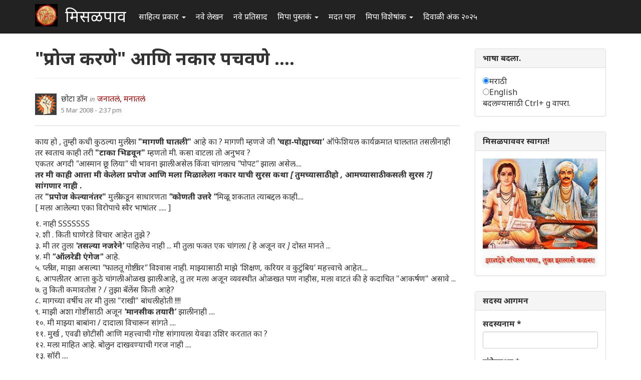

--- FILE ---
content_type: text/html; charset=utf-8
request_url: https://www.misalpav.com/comment/468033
body_size: 26803
content:
<!DOCTYPE html>
<html lang="mr" dir="ltr" prefix="content: http://purl.org/rss/1.0/modules/content/ dc: http://purl.org/dc/terms/ foaf: http://xmlns.com/foaf/0.1/ og: http://ogp.me/ns# rdfs: http://www.w3.org/2000/01/rdf-schema# sioc: http://rdfs.org/sioc/ns# sioct: http://rdfs.org/sioc/types# skos: http://www.w3.org/2004/02/skos/core# xsd: http://www.w3.org/2001/XMLSchema#">
<head>
  <link rel="profile" href="http://www.w3.org/1999/xhtml/vocab" />
  <meta name="viewport" content="width=device-width, initial-scale=1.0">
  <meta http-equiv="Content-Type" content="text/html; charset=utf-8" />
<meta name="Generator" content="Drupal 7 (http://drupal.org)" />
<link rel="canonical" href="/node/996" />
<link rel="shortlink" href="/node/996" />
<link rel="shortcut icon" href="https://www.misalpav.com/sites/default/files/favicon.png" type="image/png" />
  <title>&quot;प्रपोज करणे&quot; आणि नकार पचवणे .... | मिसळपाव</title>
  <style>
@import url("https://www.misalpav.com/modules/system/system.base.css?t8lfjl");
</style>
<style>
@import url("https://www.misalpav.com/sites/all/modules/scroll_to_top/scroll_to_top.css?t8lfjl");
@import url("https://www.misalpav.com/modules/field/theme/field.css?t8lfjl");
@import url("https://www.misalpav.com/modules/node/node.css?t8lfjl");
@import url("https://www.misalpav.com/sites/all/modules/views/css/views.css?t8lfjl");
</style>
<style>
@import url("https://www.misalpav.com/sites/all/modules/ctools/css/ctools.css?t8lfjl");
@import url("https://www.misalpav.com/sites/all/modules/panels/css/panels.css?t8lfjl");
</style>
<style>#back-top{right:40px;}#back-top span#button{background-color:#CCCCCC;}#back-top span#button:hover{opacity:1;filter:alpha(opacity = 1);background-color:#999999;}
</style>
<link type="text/css" rel="stylesheet" href="https://cdn.jsdelivr.net/npm/bootstrap@3.3.5/dist/css/bootstrap.css" media="all" />
<link type="text/css" rel="stylesheet" href="https://cdn.jsdelivr.net/npm/@unicorn-fail/drupal-bootstrap-styles@0.0.2/dist/3.3.1/7.x-3.x/drupal-bootstrap.css" media="all" />
<style>
@import url("https://www.misalpav.com/sites/all/themes/mipadashak/css/style.css?t8lfjl");
@import url("https://www.misalpav.com/sites/all/themes/mipadashak/css/custom.css?t8lfjl");
</style>
  <!-- HTML5 element support for IE6-8 -->
  <!--[if lt IE 9]>
    <script src="https://cdn.jsdelivr.net/html5shiv/3.7.3/html5shiv-printshiv.min.js"></script>
  <![endif]-->
  <script src="https://www.misalpav.com/sites/all/modules/jquery_update/replace/jquery/2.2/jquery.min.js?v=2.2.4"></script>
<script src="https://www.misalpav.com/misc/jquery-extend-3.4.0.js?v=2.2.4"></script>
<script src="https://www.misalpav.com/misc/jquery-html-prefilter-3.5.0-backport.js?v=2.2.4"></script>
<script src="https://www.misalpav.com/misc/jquery.once.js?v=1.2"></script>
<script src="https://www.misalpav.com/misc/drupal.js?t8lfjl"></script>
<script src="https://www.misalpav.com/sites/all/modules/jquery_update/js/jquery_browser.js?v=0.0.1"></script>
<script src="https://www.misalpav.com/misc/form-single-submit.js?v=7.100"></script>
<script src="https://cdn.jsdelivr.net/npm/bootstrap@3.3.5/dist/js/bootstrap.js"></script>
<script src="https://www.misalpav.com/sites/default/files/languages/mr_sA1zbBUyzgC1mqrmfcdG36p2rrJPxMA9PlQUkWEzOis.js?t8lfjl"></script>
<script src="https://www.misalpav.com/sites/all/modules/scroll_to_top/scroll_to_top.js?t8lfjl"></script>
<script src="https://www.misalpav.com/sites/all/modules/gamabhana_drupal/gamabhana_js/gamabhana_drupal.js?t8lfjl"></script>
<script src="https://www.misalpav.com/sites/all/modules/gamabhana_drupal/gamabhana_js/GA0010.js?t8lfjl"></script>
<script src="https://www.misalpav.com/sites/all/modules/gamabhana_drupal/gamabhana_js/GA0640.js?t8lfjl"></script>
<script src="https://www.misalpav.com/sites/all/modules/gamabhana_drupal/gamabhana_js/gamabhanaLib.js?t8lfjl"></script>
<script src="https://www.misalpav.com/sites/all/modules/google_analytics/googleanalytics.js?t8lfjl"></script>
<script src="https://www.misalpav.com/sites/all/modules/gamabhana_drupal/gamabhana_js/GA1000.js?t8lfjl"></script>
<script src="https://www.googletagmanager.com/gtag/js?id=G-YH8XXRFN0C"></script>
<script>window.google_analytics_uacct = "G-YH8XXRFN0C";window.dataLayer = window.dataLayer || [];function gtag(){dataLayer.push(arguments)};gtag("js", new Date());gtag("set", "developer_id.dMDhkMT", true);gtag("config", "G-YH8XXRFN0C", {"groups":"default","anonymize_ip":true,"allow_ad_personalization_signals":false});</script>
<script src="https://www.misalpav.com/sites/all/themes/mipadashak/js/custom.js?t8lfjl"></script>
<script>jQuery.extend(Drupal.settings, {"basePath":"\/","pathPrefix":"","setHasJsCookie":0,"ajaxPageState":{"theme":"mipadashak","theme_token":"WDjCG3DAnxiI4OTVIq2z0-WlizwMq0iuOs2Y4sdpc3E","js":{"sites\/all\/themes\/bootstrap\/js\/bootstrap.js":1,"sites\/all\/modules\/jquery_update\/replace\/jquery\/2.2\/jquery.min.js":1,"misc\/jquery-extend-3.4.0.js":1,"misc\/jquery-html-prefilter-3.5.0-backport.js":1,"misc\/jquery.once.js":1,"misc\/drupal.js":1,"sites\/all\/modules\/jquery_update\/js\/jquery_browser.js":1,"misc\/form-single-submit.js":1,"https:\/\/cdn.jsdelivr.net\/npm\/bootstrap@3.3.5\/dist\/js\/bootstrap.js":1,"public:\/\/languages\/mr_sA1zbBUyzgC1mqrmfcdG36p2rrJPxMA9PlQUkWEzOis.js":1,"sites\/all\/modules\/scroll_to_top\/scroll_to_top.js":1,"sites\/all\/modules\/gamabhana_drupal\/gamabhana_js\/gamabhana_drupal.js":1,"sites\/all\/modules\/gamabhana_drupal\/gamabhana_js\/GA0010.js":1,"sites\/all\/modules\/gamabhana_drupal\/gamabhana_js\/GA0640.js":1,"sites\/all\/modules\/gamabhana_drupal\/gamabhana_js\/gamabhanaLib.js":1,"sites\/all\/modules\/google_analytics\/googleanalytics.js":1,"sites\/all\/modules\/gamabhana_drupal\/gamabhana_js\/GA1000.js":1,"https:\/\/www.googletagmanager.com\/gtag\/js?id=G-YH8XXRFN0C":1,"0":1,"sites\/all\/themes\/mipadashak\/js\/custom.js":1},"css":{"modules\/system\/system.base.css":1,"sites\/all\/modules\/scroll_to_top\/scroll_to_top.css":1,"modules\/field\/theme\/field.css":1,"modules\/node\/node.css":1,"sites\/all\/modules\/views\/css\/views.css":1,"sites\/all\/modules\/ctools\/css\/ctools.css":1,"sites\/all\/modules\/panels\/css\/panels.css":1,"0":1,"https:\/\/cdn.jsdelivr.net\/npm\/bootstrap@3.3.5\/dist\/css\/bootstrap.css":1,"https:\/\/cdn.jsdelivr.net\/npm\/@unicorn-fail\/drupal-bootstrap-styles@0.0.2\/dist\/3.3.1\/7.x-3.x\/drupal-bootstrap.css":1,"sites\/all\/themes\/mipadashak\/css\/style.css":1,"sites\/all\/themes\/mipadashak\/css\/custom.css":1}},"scroll_to_top":{"label":"\u092a\u0930\u0924 \u0935\u0930 \u091c\u093e"},"googleanalytics":{"account":["G-YH8XXRFN0C"],"trackOutbound":1,"trackMailto":1,"trackDownload":1,"trackDownloadExtensions":"7z|aac|arc|arj|asf|asx|avi|bin|csv|doc(x|m)?|dot(x|m)?|exe|flv|gif|gz|gzip|hqx|jar|jpe?g|js|mp(2|3|4|e?g)|mov(ie)?|msi|msp|pdf|phps|png|ppt(x|m)?|pot(x|m)?|pps(x|m)?|ppam|sld(x|m)?|thmx|qtm?|ra(m|r)?|sea|sit|tar|tgz|torrent|txt|wav|wma|wmv|wpd|xls(x|m|b)?|xlt(x|m)|xlam|xml|z|zip"},"urlIsAjaxTrusted":{"\/node\/996?destination=node\/996%3Fpage%3D0":true},"bootstrap":{"anchorsFix":"0","anchorsSmoothScrolling":"0","formHasError":1,"popoverEnabled":1,"popoverOptions":{"animation":1,"html":0,"placement":"right","selector":"","trigger":"click","triggerAutoclose":1,"title":"","content":"","delay":0,"container":"body"},"tooltipEnabled":1,"tooltipOptions":{"animation":1,"html":0,"placement":"auto left","selector":"","trigger":"hover focus","delay":0,"container":"body"}}});</script>
</head>
<body class="navbar-is-fixed-top html not-front not-logged-in one-sidebar sidebar-second page-node page-node- page-node-996 node-type-story">
  <div id="skip-link">
    <a href="#main-content" class="element-invisible element-focusable">Skip to main content</a>
  </div>
    

<header id="slide-nav" role="banner" class="navbar navbar-fixed-top navbar-inverse">
  <div class="container">

    <div class="navbar-header">

              <a class="navbar-toggle">
          <span class="sr-only">Toggle navigation</span>
          <span class="icon-bar"></span>
          <span class="icon-bar"></span>
          <span class="icon-bar"></span>
        </a>
      
			        <a class="logo navbar-btn pull-left" href="/" title="स्वगृह">
          <img src="https://www.misalpav.com/sites/all/themes/mipadashak/logo.png" alt="स्वगृह" />
        </a>
      			
              <a class="name navbar-brand" href="/" title="स्वगृह">मिसळपाव</a>
      
    </div>

          <div id="slidemenu">
        <!-- nav role="navigation" -->

          <div class="navbar-form navbar-right" role="form">
                    </div>

                      <ul class="menu nav navbar-nav"><li class="first expanded dropdown"><a href="/tracker" title="मिसळपाव वरील सर्व नवीन लेखन येथे आहे." class="dropdown-toggle" data-toggle="dropdown">साहित्य प्रकार <span class="caret"></span></a><ul class="dropdown-menu"><li class="first leaf"><a href="/story" title="वेगवेगळ्या विषयांवरील लेख येथे आहेत">लेख </a></li>
<li class="leaf"><a href="/discuss" title="वेगवेगळ्या विषयांवरील चर्चा येथे आहेत.">चर्चा </a></li>
<li class="leaf"><a href="/poem" title="मिपावरील सर्व कविता, काव्य येथे आहे">कविता </a></li>
<li class="leaf"><a href="/fineart" title="वेगवेगळ्या पध्दतीच्या कला येथे सादर आहेत.">कलादालन </a></li>
<li class="leaf"><a href="/cooking" title="वेगवेगळ्या पध्दतीच्या पाककृती येथे आहेत.">पाककृती </a></li>
<li class="leaf"><a href="/sports" title="खेळांसंबंधीत लेख येथे आहेत.">क्रिडाजगत </a></li>
<li class="leaf"><a href="/technology" title="तंत्रज्ञानविषयक लेख येथे आहेत.">तंत्रज्ञान </a></li>
<li class="leaf"><a href="/tourism" title="भटकंती/पर्यटन विषयक लेख येथे आहेत.">भटकंती  </a></li>
<li class="leaf"><a href="/politics" title="राजकारण विश्वातील सर्व घडामोडींबाबत लेख येथे आहेत">राजकारण.</a></li>
<li class="last leaf"><a href="https://www.misalpav.com/competition" title="">स्पर्धा</a></li>
</ul></li>
<li class="leaf"><a href="/content/all" title="">नवे लेखन</a></li>
<li class="leaf"><a href="/content/comments" title="">नवे प्रतिसाद </a></li>
<li class="expanded dropdown"><a href="https://www.misalpav.com/books" title="मिपा पुस्तकं अर्थात मिपाकरांनी लेखमालिकांच्या स्वरूपात केलेले दीर्घलेखन येथून पाहता येईल.
" class="dropdown-toggle" data-toggle="dropdown">मिपा पुस्तकं <span class="caret"></span></a><ul class="dropdown-menu"><li class="first leaf"><a href="https://www.misalpav.com/books" title="">मिपाकरांचे दीर्घलेखन </a></li>
<li class="leaf"><a href="/node/38786" title="नवीन कादंबरी मोबियस">मोबियस (Suna no onna)</a></li>
<li class="leaf"><a href="https://www.misalpav.com/node/31642" title="">द स्केअरक्रो (The Scarecrow)</a></li>
<li class="leaf"><a href="https://www.misalpav.com/node/28971" title="">अंधारक्षण (Their Darkest Hour)</a></li>
<li class="last leaf"><a href="/node/10857" title="">अण्वस्त्रांबाबतची फसवणूक (Nuclear Deception)</a></li>
</ul></li>
<li class="leaf"><a href="/help.html" title="नवीन सदस्यांसाठी मदत येथे आहे.">मदत पान </a></li>
<li class="expanded dropdown"><a href="/help.html" title="मिपाद्वारे वेगवेगळ्या वेळी केलेले विशेषांक व लेखमाला येथे आहेत." class="dropdown-toggle" data-toggle="dropdown">मिपा विशेषांक  <span class="caret"></span></a><ul class="dropdown-menu"><li class="first leaf"><a href="/mahiladinspecial2017" title="">महिला दिन २०१७</a></li>
<li class="leaf"><a href="https://www.misalpav.com/node/38949" title="">मराठी भाषा दिन २०१७</a></li>
<li class="leaf"><a href="/shreeganeshlekhmala2021">श्रीगणेश लेखमाला २०२१</a></li>
<li class="leaf"><a href="https://www.misalpav.com/node/38329" title="">गोष्ट तशी छोटी</a></li>
<li class="leaf"><a href="/shreeganeshlekhmala2018" title="श्रीगणेश लेखमाला २०१८">श्रीगणेश लेखमाला २०१८</a></li>
<li class="leaf"><a href="https://misalpav.com/shreeganeshlekhmala2020" title="श्रीगणेश लेखमाला २०२०">श्रीगणेश लेखमाला २०२०</a></li>
<li class="leaf"><a href="/annahe">अन्न हे पूर्णब्रह्म</a></li>
<li class="leaf"><a href="https://www.misalpav.com/ruchi" title="">रूची विशेषांक</a></li>
<li class="leaf"><a href="https://www.misalpav.com/diwaliank" title="दिवाळी अंक २०१७">दिवाळी अंक - २०१७</a></li>
<li class="leaf"><a href="https://www.misalpav.com/node/37781" title="">दिवाळी अंक - २०१६</a></li>
<li class="leaf"><a href="https://www.misalpav.com/node/33519" title="">दिवाळी अंक - २०१५</a></li>
<li class="leaf"><a href="https://www.misalpav.com/taxonomy/term/154" title="">दिवाळी अंक - २०१४</a></li>
<li class="leaf"><a href="https://www.misalpav.com/taxonomy/term/189" title="">दिवाळी अंक - २०१३</a></li>
<li class="leaf"><a href="https://www.misalpav.com/sites/default/files/pictures/Mipa_Dipawali_Anka_2012.pdf" title="">दिवाळी अंक - २०१२ (pdf)</a></li>
<li class="leaf"><a href="https://misalpav.com/kavita2020.html" title="कविता स्पर्धा २०२०">कविता स्पर्धा २०२०</a></li>
<li class="leaf"><a href="https://www.misalpav.com/taxonomy/term/101" title="">दिवाळी अंक - २०११ </a></li>
<li class="leaf"><a href="/bolibhasha2016" title="">बोलीभाषा २०१६</a></li>
<li class="leaf"><a href="/pustakdin2016" title="">पुस्तकदिन लेखमाला २०१६</a></li>
<li class="leaf"><a href="/vidnyanlekhmala2016" title="">विज्ञान लेखमाला २०१६</a></li>
<li class="leaf"><a href="/maharashtradin2016" title="">महाराष्ट्र दिन २०१६</a></li>
<li class="leaf"><a href="https://www.misalpav.com/sites/default/files/Anahita_Bhatkanti_Ank.pdf" title="">महिला दिन - २०१६ भटकंती विशेषांक (pdf)</a></li>
<li class="leaf"><a href="https://www.misalpav.com/taxonomy/term/239" title="">महिला दिन - २०१५</a></li>
<li class="leaf"><a href="https://www.misalpav.com/lekhmala.html" title="">लेखमाला - २०१६</a></li>
<li class="leaf"><a href="/shreeganeshlekhmala2016" title="">श्रीगणेश लेखमाला २०१६</a></li>
<li class="leaf"><a href="https://www.misalpav.com/node/32977" title="">श्रीगणेश लेखमाला २०१५</a></li>
<li class="leaf"><a href="https://www.misalpav.com/taxonomy/term/208" title="">श्रीगणेश लेखमाला - २०१४ </a></li>
<li class="leaf"><a href="https://www.misalpav.com/taxonomy/term/207" title="">श्रीगणेश लेखमाला - २०१३ </a></li>
<li class="leaf"><a href="https://www.misalpav.com/taxonomy/term/206" title="">श्रीगणेश लेखमाला - २०१२</a></li>
<li class="last leaf"><a href="https://www.misalpav.com/sites/default/files/baaldin_lekhmala.pdf" title="">बालदिन विशेषांक (pdf)</a></li>
</ul></li>
<li class="last leaf"><a href="/diwaliank2025">दिवाळी अंक २०२५</a></li>
</ul>                                      <!-- /nav -->
      </div>
      </div>
</header>


<div id="page-wrapper">


<div class="main-container container">

  <div class="row">

    
    <section class="col-sm-9">
                  <a id="main-content"></a>

                        <h1 class="page-header">&quot;प्रपोज करणे&quot; आणि नकार पचवणे ....</h1>
              
                                              <div class="region region-content clearfix">
    <section id="block-system-main" class="block block-system clearfix">

      
  

<article id="node-996" class="node node-story node-promoted clearfix" about="/node/996" typeof="sioc:Item foaf:Document">
    <header>
            <span property="dc:title" content="&quot;प्रपोज करणे&quot; आणि नकार पचवणे ...." class="rdf-meta element-hidden"></span><span property="sioc:num_replies" content="130" datatype="xsd:integer" class="rdf-meta element-hidden"></span>    

<div class="node-info">
  <div class="node-author-pic">
      <div class="user-picture">
    <img typeof="foaf:Image" class="img-responsive" src="https://www.misalpav.com/sites/all/themes/mipadashak/images/user-pic.png" alt="छोटा डॉन&#039;s picture" title="छोटा डॉन&#039;s picture" />  </div>
  </div>

  <div class="author-type-posted">
    <span class="node-author"><span rel="sioc:has_creator"><span class="username" xml:lang="" about="/user/300" typeof="sioc:UserAccount" property="foaf:name" datatype="">छोटा डॉन</span></span></span> <span class="node-author-static">in</span> <span class="node-type"><a href="https://www.misalpav.com/node/type/story">जनातलं, मनातलं</a></span><br>
    <span class="node-posted"><span property="dc:date dc:created" content="2008-03-05T14:37:16+05:30" datatype="xsd:dateTime">5 Mar 2008 - 2:37 pm</span></span>
  </div>
</div>

      </header>
      <div class="field field-name-body field-type-text-with-summary field-label-hidden"><div class="field-items"><div class="field-item even" property="content:encoded"><p>काय हो , तुम्ही कधी कुठल्या मुलीला <strong>"मागणी घातली "</strong> आहे का ? मागणी म्हणजे जी <em><strong>'चहा-पोह्याच्या'</strong></em> ऑफेशियल कार्यक्रमात घालतात तसली नाही तर स्वताच काही तरी <strong>"टाका भिडवून" </strong>म्हणतो मी.  कसा वाटला तो अनुभव ?<br />
एकतर अगदी <em>"आस्मान छू लिया"</em> ची भावना झाली असेल किंवा चांगलाच <em>"पोपट"</em> झाला असेल....<br />
<strong>तर मी काही आत्ता मी केलेला प्रपोज आणि मला मिळालेला नकार याची सुरस कथा <em>[ तुमच्यासाठी हो , आमच्यासाठी कसली सुरस ?] </em>सांगणार नाही .</strong><br />
तर <strong>"प्रपोज केल्यानंतर"</strong> मुलीकडून साधारणता <em><strong>"कोणती उत्तरे "</strong></em>मिळू शकतात त्याबद्दल काही....<br />
[ मला आलेल्या एका विरोपाचे स्वैर भाषांतर ..... ]</p>
<p>१. नाही SSSSSSS<br />
२. शी . किती घाणेरडे विचार आहेत तुझे ?<br />
३. मी तर तुला <em><strong>'तसल्या नजरेने' </strong></em>पाहिलेच नाही ... मी तुला फक्त एक चांगला <em>[ हे  अजून वर  ] </em>दोस्त मानते ...<br />
४. मी <em><strong>"ऑलरेडी एंगेज"</strong></em> आहे.<br />
५. प्लीज, माझा असल्या<em> "फालतू गोष्टींवर"</em> विश्वास नाही. माझ्यासाठी माझे <em>'शिक्षण, करियर व कुटुंबिय'</em> महत्त्वाचे आहेत....<br />
६. आपली तर आत्ता कुठे चांगली ओळख झाली आहे, तु तर मला अजून व्यवस्थीत ओळखत पण नाहीस, मला वाटतं की हे कदाचित "आकर्षण" असावे ...<br />
७. तु किती कमावतोस ? / तुझा बॅलेंस किती आहे?<br />
८. मागच्या वर्षीच तर मी तुला "राखी" बांधली होती !!!!<br />
९. माझी अशा गोष्टींसाठी अजून <em><strong>'मानसीक तयारी' </strong></em>झाली नाही ....<br />
१०. मी माझ्या बाबांना / दादाला विचारून सांगते ....<br />
११. मुर्ख , एवढी छोटीसी आणि महत्त्वाची गोष्ट सांगायला येवढा उशिर करतात का ?<br />
१२. मला माहित आहे. बोलुन दाखवण्याची गरज नाही ....<br />
१३. सॉरी ....<br />
१४. "आरश्यात तोंड बघ मेल्या ... म्हणे तू मला आवडतेस !!!"<br />
१५. मी तर तुला भावासमान मानते <em>[ पण मी मानत नाही ना !!! ]</em><br />
१६. होय, मला पण तू आवडतोस , पण तू माझा विश्वासघात करणार नाहिस ना ?<br />
१७. गाढवा, आधिच नाहीस का सांगायचं, आता वेळ निघून गेली <em>[ म्हणजे दुसरे कोणतेतरी चांगले "गाढव" सापडले ] </em><br />
१८. तु जर थोडे आधी सांगितले असते तर मी कदाचित विचार केला असता ....<br />
१९. नालायका , तुझी हिंम्मत कशी झाली मला असे विचारायची ?" [ त्यानंतर कदाचित एक छानशी कानफाडीत ...]<br />
२०. ती : मला विचार करायला वेळ हवा आहे ...<br />
        तो : नक्की किती ? [ अजून आशा आहे तर ....]<br />
        ती : ७ जन्म .... [ यानंतर मुलगा बेशुद्ध ...]<br />
२१. नीच माणसा, मी तर एक <em>"विवाहित स्त्री"</em> आहे तरीपण ....<br />
२२. सॉरी , माझे तुझ्या मित्रावर / छोट्या भावावर प्रेम आहे ....<br />
<strong><em>२३. हा हा....हा हा हा.... हा हा हा हा<br />
        ही ही ... ही ही ही ... ही ही ही ही </em></strong><br />
२४. लग्नाच्या आधी माझा असल्या कुठल्याही फालतू गोष्टीत गुंतण्याचा विचार नाही....<br />
२५. मातीत जा ... मला त्याची पर्वा नाही ....<br />
२६. तु माझ्यासाठी काय करू शकसिल ?<br />
२७. मी कितवी आहे? हा हा हा ....<br />
२८. मी तुझ्याबद्दल "तसला विचार' कधी केलाच नाही ...<br />
\२९. माझ्या भावाला भेट, तो तुला व्यवस्थित समजावून सांगेल....<br />
३०. का ??? "स्वाती" नाही म्हणली का?<br />
३१. पण तू तर "सपना च्या" मागे होतास , तिने काय थप्पड वगैरे मारली का ?<br />
३२. किती दिवसांकरता ? सॉरी किती तासांकरता ?<br />
३३. " जे काही बोलायचे आहे ते लवकर बोलुन टाक, माझ्या मुलाची शाळेतून येण्याची वेळ झाली आहे..."<br />
३४. कित्तीSSSS छान ....<br />
३५. पुढच्या ४ महिन्यांची 'वेटिंग लिस्ट ' पन फुल्ल आहे ...<br />
३६. क्काय SSSSS<br />
३७. आत्ताच्या आत्ता इथून निघून जा नाहितर ....<br />
३८. मला वटतयं कदाचित मी "एंगेज" असेन ...<br />
३९. मझ्याकडे तुझ्यापेक्षा जास्त चांगले "ऑप्शन" आहेत...<br />
४०. मला ह्या गोष्टीबद्दल काहिएक बोलायची इच्छा नाही. त्यानंतर ती त्याच्याकडे दुर्लक्ष करायला लागते .....<br />
४१. माझ्या "बॉयफ्रेंडला" कळले तर तुला त्रास होईल कारण तो खूप तापट आहे ...<br />
४२. खरेतर माझ्या 'चुलत बहिणीला' तू खूप आवडतोस म्हणून मग .....<br />
४३. माझ्या आईला तुझे वागणे, बोलणे, चालणे आवडणार नाही .........<br />
४४. "काय पाहिलसं असं माझ्यात ?????"<br />
४५. सन्नकन एक कानाखाली [ शब्दापेक्षा कृती अधिक बोलकी ...]<br />
४६. हाहाहा ... मला वाटलं नव्हत की तू येवढा चलू निघशीलं .....<br />
४७. नाईस जोक ....<br />
४८. तुम्ही मुल दुसरा कुठला विचार करू शकत नाही का ? कुठली चांगली मुलगी दिसली की लगेच लागले मागे ....<br />
४९. अछ्छा तु पन का ? मला वटले की फक्त राहूल, दिनेश , रवि ... माझ्या मागे आहेत ... असे म्हणून चालायला लागते ........<br />
५०. गाढवा, तुला तर व्यवस्थि प्रपोज पण करता येत नाही... पहिल्यांदाच करतो आहेस कस ? ठिक आहे, चल मी तुल शिकवते कसे करायचे ते ....</p>
<p>आपल्या पैकी मधिल कुणाला जर "यापेक्षा वेगळे उत्तर भेटले" असल्यास "शेअर करायला" हरकत नाही ....</p>
<p>छोटा डॉन<br />
आम्हाला इथे भेट द्या "<a href="http://www.chhota-don.blogspot.com/">http://www.chhota-don.blogspot.com/</a>"</p>
</div></div></div>    <footer>
    <div class="node-tags"><ul class="links list-inline"><li class="comment_forbidden first"><span><a href="/user/login?destination=node/996%23comment-form">Log in</a> or <a href="/user/register?destination=node/996%23comment-form">register</a> to post comments</span></li>
<li class="statistics_counter last"><span>54478 वाचने</span></li>
</ul></div>
  </footer>
  
  <div id="comments" class="comment-wrapper">
          <h2 class="title">प्रतिक्रिया</h2>
      
  <a id="comment-12798"></a>

<div class="comment panel panel-default clearfix" about="/comment/12798#comment-12798" typeof="sioc:Post sioct:Comment">
  
  
  <div class="panel-body">

    <div class="node-info">
      
      <div class="node-author-pic">
          <div class="user-picture">
    <img typeof="foaf:Image" class="img-responsive" src="https://www.misalpav.com/sites/all/themes/mipadashak/images/user-pic.png" alt="तात्या विन्चू&#039;s picture" title="तात्या विन्चू&#039;s picture" />  </div>
      </div>

      <div class="author-type-posted">
        <span class="comment-title"><a href="/comment/12798#comment-12798" class="permalink" rel="bookmark">&quot;आईला</a></span><br>
        <span class="node-posted"><span property="dc:date dc:created" content="2008-03-05T15:31:56+05:30" datatype="xsd:dateTime">5 Mar 2008 - 3:31 pm</span> | </span>  <span class="comment-author"><span rel="sioc:has_creator"><span class="username" xml:lang="" about="/user/570" typeof="sioc:UserAccount" property="foaf:name" datatype="">तात्या विन्चू</span></span></span>
              </div>
    
     </div> <!-- /.node-author-pic -->

  <div class="content">
    <span rel="sioc:reply_of" resource="/node/996" class="rdf-meta element-hidden"></span><div class="field field-name-comment-body field-type-text-long field-label-hidden"><div class="field-items"><div class="field-item even" property="content:encoded"><p>"आईला विचारून सान्गेन!" (वैयक्तीक अनुभव)</p>
<p>आपला,<br />
ओम फट स्वाहा....<br />
तात्या विन्चू</p>
</div></div></div>      </div>
  
  </div> <!-- /.panel-body -->
  
  <div class="panel-footer">
    <ul class="links list-inline"><li class="comment_forbidden first last"><span><a href="/user/login?destination=node/996%23comment-form">Log in</a> or <a href="/user/register?destination=node/996%23comment-form">register</a> to post comments</span></li>
</ul>  </div>

</div>
<a id="comment-12799"></a>

<div class="comment panel panel-default clearfix" about="/comment/12799#comment-12799" typeof="sioc:Post sioct:Comment">
  
  
  <div class="panel-body">

    <div class="node-info">
      
      <div class="node-author-pic">
          <div class="user-picture">
    <img typeof="foaf:Image" class="img-responsive" src="https://www.misalpav.com/sites/all/themes/mipadashak/images/user-pic.png" alt="आनंदयात्री&#039;s picture" title="आनंदयात्री&#039;s picture" />  </div>
      </div>

      <div class="author-type-posted">
        <span class="comment-title"><a href="/comment/12799#comment-12799" class="permalink" rel="bookmark">वजन</a></span><br>
        <span class="node-posted"><span property="dc:date dc:created" content="2008-03-05T16:05:35+05:30" datatype="xsd:dateTime">5 Mar 2008 - 4:05 pm</span> | </span>  <span class="comment-author"><span rel="sioc:has_creator"><span class="username" xml:lang="" about="/user/172" typeof="sioc:UserAccount" property="foaf:name" datatype="">आनंदयात्री</span></span></span>
              </div>
    
     </div> <!-- /.node-author-pic -->

  <div class="content">
    <span rel="sioc:reply_of" resource="/node/996" class="rdf-meta element-hidden"></span><div class="field field-name-comment-body field-type-text-long field-label-hidden"><div class="field-items"><div class="field-item even" property="content:encoded"><p>अच्छा ते प्रपोज वैगेरे ठिक आहे पण एक सांगा तुम्ही मागच्या वेळी वजन कधी केले होते ?</p>
<p>- हे आमच्या एका ४५ किलो वस्तुमानाच्या मित्रवर्याला सदाशिव पेठेत मिळालेले उत्तर!!</p>
</div></div></div>      </div>
  
  </div> <!-- /.panel-body -->
  
  <div class="panel-footer">
    <ul class="links list-inline"><li class="comment_forbidden first last"><span><a href="/user/login?destination=node/996%23comment-form">Log in</a> or <a href="/user/register?destination=node/996%23comment-form">register</a> to post comments</span></li>
</ul>  </div>

</div>
<a id="comment-12800"></a>

<div class="comment panel panel-default clearfix" about="/comment/12800#comment-12800" typeof="sioc:Post sioct:Comment">
  
  
  <div class="panel-body">

    <div class="node-info">
      
      <div class="node-author-pic">
          <div class="user-picture">
    <img typeof="foaf:Image" class="img-responsive" src="https://www.misalpav.com/sites/all/themes/mipadashak/images/user-pic.png" alt="स्वाती राजेश&#039;s picture" title="स्वाती राजेश&#039;s picture" />  </div>
      </div>

      <div class="author-type-posted">
        <span class="comment-title"><a href="/comment/12800#comment-12800" class="permalink" rel="bookmark">आणखी एक कारण</a></span><br>
        <span class="node-posted"><span property="dc:date dc:created" content="2008-03-05T15:59:53+05:30" datatype="xsd:dateTime">5 Mar 2008 - 3:59 pm</span> | </span>  <span class="comment-author"><span rel="sioc:has_creator"><span class="username" xml:lang="" about="/user/195" typeof="sioc:UserAccount" property="foaf:name" datatype="">स्वाती राजेश</span></span></span>
              </div>
    
     </div> <!-- /.node-author-pic -->

  <div class="content">
    <span rel="sioc:reply_of" resource="/node/996" class="rdf-meta element-hidden"></span><div class="field field-name-comment-body field-type-text-long field-label-hidden"><div class="field-items"><div class="field-item even" property="content:encoded"><p>तु ब्राम्हण आहेस का? आणि ते सुद्धा देशस्थ, नाहीतर आमचे आई बाबा तुला दारात सुद्धा उभे करून घेणार नाहीत...<br />
मग मी कशी तुला हो म्हणू?...</p>
</div></div></div>      </div>
  
  </div> <!-- /.panel-body -->
  
  <div class="panel-footer">
    <ul class="links list-inline"><li class="comment_forbidden first last"><span><a href="/user/login?destination=node/996%23comment-form">Log in</a> or <a href="/user/register?destination=node/996%23comment-form">register</a> to post comments</span></li>
</ul>  </div>

</div>
<a id="comment-12802"></a>

<div class="comment panel panel-default clearfix" about="/comment/12802#comment-12802" typeof="sioc:Post sioct:Comment">
  
  
  <div class="panel-body">

    <div class="node-info">
      
      <div class="node-author-pic">
          <div class="user-picture">
    <img typeof="foaf:Image" class="img-responsive" src="https://www.misalpav.com/sites/all/themes/mipadashak/images/user-pic.png" alt="ब्रिटिश टिंग्या&#039;s picture" title="ब्रिटिश टिंग्या&#039;s picture" />  </div>
      </div>

      <div class="author-type-posted">
        <span class="comment-title"><a href="/comment/12802#comment-12802" class="permalink" rel="bookmark">अम्म्म्.....</a></span><br>
        <span class="node-posted"><span property="dc:date dc:created" content="2008-03-05T16:29:58+05:30" datatype="xsd:dateTime">5 Mar 2008 - 4:29 pm</span> | </span>  <span class="comment-author"><span rel="sioc:has_creator"><span class="username" xml:lang="" about="/user/367" typeof="sioc:UserAccount" property="foaf:name" datatype="">ब्रिटिश टिंग्या</span></span></span>
              </div>
    
     </div> <!-- /.node-author-pic -->

  <div class="content">
    <span rel="sioc:reply_of" resource="/node/996" class="rdf-meta element-hidden"></span><div class="field field-name-comment-body field-type-text-long field-label-hidden"><div class="field-items"><div class="field-item even" property="content:encoded"><p>जाउ देत्...नकोत त्या दुख:द आठवणी :((</p>
<p>(जबरा हत्ती झालेला) छोटी टिंगी :)</p>
</div></div></div>      </div>
  
  </div> <!-- /.panel-body -->
  
  <div class="panel-footer">
    <ul class="links list-inline"><li class="comment_forbidden first last"><span><a href="/user/login?destination=node/996%23comment-form">Log in</a> or <a href="/user/register?destination=node/996%23comment-form">register</a> to post comments</span></li>
</ul>  </div>

</div>

<div class="indented"><a id="comment-12940"></a>

<div class="comment panel panel-default clearfix" about="/comment/12940#comment-12940" typeof="sioc:Post sioct:Comment">
  
  
  <div class="panel-body">

    <div class="node-info">
      
      <div class="node-author-pic">
          <div class="user-picture">
    <img typeof="foaf:Image" class="img-responsive" src="https://www.misalpav.com/sites/all/themes/mipadashak/images/user-pic.png" alt="केशवसुमार&#039;s picture" title="केशवसुमार&#039;s picture" />  </div>
      </div>

      <div class="author-type-posted">
        <span class="comment-title"><a href="/comment/12940#comment-12940" class="permalink" rel="bookmark">हा हा हा..</a></span><br>
        <span class="node-posted"><span property="dc:date dc:created" content="2008-03-06T09:23:06+05:30" datatype="xsd:dateTime">6 Mar 2008 - 9:23 am</span> | </span>  <span class="comment-author"><span rel="sioc:has_creator"><span class="username" xml:lang="" about="/user/122" typeof="sioc:UserAccount" property="foaf:name" datatype="">केशवसुमार</span></span></span>
              </div>
    
     </div> <!-- /.node-author-pic -->

  <div class="content">
    <span rel="sioc:reply_of" resource="/node/996" class="rdf-meta element-hidden"></span><span rel="sioc:reply_of" resource="/comment/12802#comment-12802" class="rdf-meta element-hidden"></span><div class="field field-name-comment-body field-type-text-long field-label-hidden"><div class="field-items"><div class="field-item even" property="content:encoded"><p>जबरा हत्ती झालेला... खो.. खो.. खो.. हहपुवा..<br />
छोटाडॉनशेठ.. कलेक्शन आवडले.. अनुभव दाणगा दिसतोय..<br />
केशवसुमार</p>
</div></div></div>      </div>
  
  </div> <!-- /.panel-body -->
  
  <div class="panel-footer">
    <ul class="links list-inline"><li class="comment_forbidden first last"><span><a href="/user/login?destination=node/996%23comment-form">Log in</a> or <a href="/user/register?destination=node/996%23comment-form">register</a> to post comments</span></li>
</ul>  </div>

</div>

<div class="indented"><a id="comment-12972"></a>

<div class="comment comment-by-node-author panel panel-default clearfix" about="/comment/12972#comment-12972" typeof="sioc:Post sioct:Comment">
  
  
  <div class="panel-body">

    <div class="node-info">
      
      <div class="node-author-pic">
          <div class="user-picture">
    <img typeof="foaf:Image" class="img-responsive" src="https://www.misalpav.com/sites/all/themes/mipadashak/images/user-pic.png" alt="छोटा डॉन&#039;s picture" title="छोटा डॉन&#039;s picture" />  </div>
      </div>

      <div class="author-type-posted">
        <span class="comment-title"><a href="/comment/12972#comment-12972" class="permalink" rel="bookmark">माझा दांडगा (???) अनुभव ....</a></span><br>
        <span class="node-posted"><span property="dc:date dc:created" content="2008-03-06T11:34:47+05:30" datatype="xsd:dateTime">6 Mar 2008 - 11:34 am</span> | </span>  <span class="comment-author"><span rel="sioc:has_creator"><span class="username" xml:lang="" about="/user/300" typeof="sioc:UserAccount" property="foaf:name" datatype="">छोटा डॉन</span></span></span>
              </div>
    
     </div> <!-- /.node-author-pic -->

  <div class="content">
    <span rel="sioc:reply_of" resource="/node/996" class="rdf-meta element-hidden"></span><span rel="sioc:reply_of" resource="/comment/12940#comment-12940" class="rdf-meta element-hidden"></span><div class="field field-name-comment-body field-type-text-long field-label-hidden"><div class="field-items"><div class="field-item even" property="content:encoded"><p>इकड यायच्या आधी आमच्या आम्हीच मानलेल्या प्रेयसीला वट्टात सवाल टाकला " बोल, लवशिप देशील का ?"</p>
<p>त्यावर तिच्या प्रतिक्रिया ....<br />
"अय्या , खरचं तुला असं वाटतं की तुझं माझ्यावर प्रेम आहे ? [ झाला ना लोचा...]<br />
आत्तापर्यंत ४ वर्षे काही म्हणला नाहीस ते ?<br />
पण 'तू' तिकडे गेल्यावर 'माझ्याबरोबर' इथे कोण ....<br />
तू तिकडे "दुसर्‍या कोणाला प्रपोज" करणार नाही कशावरून ?<br />
बरं ठिक आहे. ठिक आहे , मी तुला "यस एम यस" करते रात्री ...[ म्हणजे आजची संध्याकाळ व रात्रीची झोप बोंबलली ]</p>
<p>छोटा डॉन<br />
[ आम्हाला इथे भेट द्या "<a href="http://chhota-don.blogspot.com/">http://chhota-don.blogspot.com/</a> "]<br />
याव्यतिरिक्त आमची कोठेही शाखा नाही ...........</p>
</div></div></div>      </div>
  
  </div> <!-- /.panel-body -->
  
  <div class="panel-footer">
    <ul class="links list-inline"><li class="comment_forbidden first last"><span><a href="/user/login?destination=node/996%23comment-form">Log in</a> or <a href="/user/register?destination=node/996%23comment-form">register</a> to post comments</span></li>
</ul>  </div>

</div>
</div></div><a id="comment-12808"></a>

<div class="comment panel panel-default clearfix" about="/comment/12808#comment-12808" typeof="sioc:Post sioct:Comment">
  
  
  <div class="panel-body">

    <div class="node-info">
      
      <div class="node-author-pic">
          <div class="user-picture">
    <img typeof="foaf:Image" class="img-responsive" src="https://www.misalpav.com/sites/all/themes/mipadashak/images/user-pic.png" alt="डॉ.प्रसाद दाढे&#039;s picture" title="डॉ.प्रसाद दाढे&#039;s picture" />  </div>
      </div>

      <div class="author-type-posted">
        <span class="comment-title"><a href="/comment/12808#comment-12808" class="permalink" rel="bookmark">पैज??</a></span><br>
        <span class="node-posted"><span property="dc:date dc:created" content="2008-03-05T19:13:44+05:30" datatype="xsd:dateTime">5 Mar 2008 - 7:13 pm</span> | </span>  <span class="comment-author"><span rel="sioc:has_creator"><span class="username" xml:lang="" about="/user/364" typeof="sioc:UserAccount" property="foaf:name" datatype="">डॉ.प्रसाद दाढे</span></span></span>
              </div>
    
     </div> <!-- /.node-author-pic -->

  <div class="content">
    <span rel="sioc:reply_of" resource="/node/996" class="rdf-meta element-hidden"></span><div class="field field-name-comment-body field-type-text-long field-label-hidden"><div class="field-items"><div class="field-item even" property="content:encoded"><p>तो: माझे तुझ्यावर खूप प्रेम आहे..माझ्याशी लग्न करशील का..??<br />
ती: क्काय्..??तू कुणाशी पैज वगैरे लावली आहेस का मला प्रपोझ करण्याची? माझा नकारच आहे रे पण तरी विचारले..( तो फ्लॅट..)</p>
</div></div></div>      </div>
  
  </div> <!-- /.panel-body -->
  
  <div class="panel-footer">
    <ul class="links list-inline"><li class="comment_forbidden first last"><span><a href="/user/login?destination=node/996%23comment-form">Log in</a> or <a href="/user/register?destination=node/996%23comment-form">register</a> to post comments</span></li>
</ul>  </div>

</div>
<a id="comment-12878"></a>

<div class="comment panel panel-default clearfix" about="/comment/12878#comment-12878" typeof="sioc:Post sioct:Comment">
  
  
  <div class="panel-body">

    <div class="node-info">
      
      <div class="node-author-pic">
          <div class="user-picture">
    <img typeof="foaf:Image" class="img-responsive" src="https://www.misalpav.com/sites/all/themes/mipadashak/images/user-pic.png" alt="पिवळा डांबिस&#039;s picture" title="पिवळा डांबिस&#039;s picture" />  </div>
      </div>

      <div class="author-type-posted">
        <span class="comment-title"><a href="/comment/12878#comment-12878" class="permalink" rel="bookmark">हा! हा!! हा!!! :)))</a></span><br>
        <span class="node-posted"><span property="dc:date dc:created" content="2008-03-06T01:24:07+05:30" datatype="xsd:dateTime">6 Mar 2008 - 1:24 am</span> | </span>  <span class="comment-author"><span rel="sioc:has_creator"><span class="username" xml:lang="" about="/user/401" typeof="sioc:UserAccount" property="foaf:name" datatype="">पिवळा डांबिस</span></span></span>
              </div>
    
     </div> <!-- /.node-author-pic -->

  <div class="content">
    <span rel="sioc:reply_of" resource="/node/996" class="rdf-meta element-hidden"></span><div class="field field-name-comment-body field-type-text-long field-label-hidden"><div class="field-items"><div class="field-item even" property="content:encoded"><p>क्या बात है, डॉन! मझा आया!!!<br />
आमच्या  बाबतीत म्हणाल तर आम्ही "<strong>टाकलं भिडवून</strong>" आणि मग "<em>आस्मान छू लिया</em>"!!!<br />
आज वीस वर्षं झाली, आस्मानातच वावरतोय!!!:))<br />
आमच्या दोघांच्याही घराण्यातले हे पहिलेच लव्हमॅरेज!  आमच्या लग्नाच्या वेळी इतर नातेवाईक मंडळी "शिंचे असे असते काय ते लव्हमॅरेज!!" असे म्हणत हजर होती (असे आता अंधुकसे आठवते!)<br />
-प्रेमडांबिस</p>
</div></div></div>      </div>
  
  </div> <!-- /.panel-body -->
  
  <div class="panel-footer">
    <ul class="links list-inline"><li class="comment_forbidden first last"><span><a href="/user/login?destination=node/996%23comment-form">Log in</a> or <a href="/user/register?destination=node/996%23comment-form">register</a> to post comments</span></li>
</ul>  </div>

</div>
<a id="comment-12893"></a>

<div class="comment panel panel-default clearfix" about="/comment/12893#comment-12893" typeof="sioc:Post sioct:Comment">
  
  
  <div class="panel-body">

    <div class="node-info">
      
      <div class="node-author-pic">
          <div class="user-picture">
    <img typeof="foaf:Image" class="img-responsive" src="https://www.misalpav.com/sites/all/themes/mipadashak/images/user-pic.png" alt="पान्डू हवालदार&#039;s picture" title="पान्डू हवालदार&#039;s picture" />  </div>
      </div>

      <div class="author-type-posted">
        <span class="comment-title"><a href="/comment/12893#comment-12893" class="permalink" rel="bookmark">प्रपोझ</a></span><br>
        <span class="node-posted"><span property="dc:date dc:created" content="2008-03-06T02:01:17+05:30" datatype="xsd:dateTime">6 Mar 2008 - 2:01 am</span> | </span>  <span class="comment-author"><span rel="sioc:has_creator"><span class="username" xml:lang="" about="/user/618" typeof="sioc:UserAccount" property="foaf:name" datatype="">पान्डू हवालदार</span></span></span>
              </div>
    
     </div> <!-- /.node-author-pic -->

  <div class="content">
    <span rel="sioc:reply_of" resource="/node/996" class="rdf-meta element-hidden"></span><div class="field field-name-comment-body field-type-text-long field-label-hidden"><div class="field-items"><div class="field-item even" property="content:encoded"><p>प्रपोझ करियच्या अगोदर्  सासुबाइनी सागित्ले ... आता पळुन जाऊन लग्न करा .. तेव्हा पासुन रोज भाडी  घास्तोय ... बायको आराम कर्तेय...</p>
</div></div></div>      </div>
  
  </div> <!-- /.panel-body -->
  
  <div class="panel-footer">
    <ul class="links list-inline"><li class="comment_forbidden first last"><span><a href="/user/login?destination=node/996%23comment-form">Log in</a> or <a href="/user/register?destination=node/996%23comment-form">register</a> to post comments</span></li>
</ul>  </div>

</div>

<div class="indented"><a id="comment-12898"></a>

<div class="comment comment-by-anonymous panel panel-default clearfix" about="/comment/12898#comment-12898" typeof="sioc:Post sioct:Comment">
  
  
  <div class="panel-body">

    <div class="node-info">
      
      <div class="node-author-pic">
          <div class="user-picture">
    <img typeof="foaf:Image" class="img-responsive" src="https://www.misalpav.com/sites/all/themes/mipadashak/images/user-pic.png" alt="सर्किट&#039;s picture" title="सर्किट&#039;s picture" />  </div>
      </div>

      <div class="author-type-posted">
        <span class="comment-title"><a href="/comment/12898#comment-12898" class="permalink" rel="bookmark">एक वेलांटी</a></span><br>
        <span class="node-posted"><span property="dc:date dc:created" content="2008-03-06T02:18:31+05:30" datatype="xsd:dateTime">6 Mar 2008 - 2:18 am</span> | </span>  <span class="comment-author"><span rel="sioc:has_creator"><span class="username" xml:lang="" typeof="sioc:UserAccount" property="foaf:name" datatype="">सर्किट (not verified)</span></span></span>
              </div>
    
     </div> <!-- /.node-author-pic -->

  <div class="content">
    <span rel="sioc:reply_of" resource="/node/996" class="rdf-meta element-hidden"></span><span rel="sioc:reply_of" resource="/comment/12893#comment-12893" class="rdf-meta element-hidden"></span><div class="field field-name-comment-body field-type-text-long field-label-hidden"><div class="field-items"><div class="field-item even" property="content:encoded"><p>घाईघाईत "सासुबाईंना" असे वाचले. मस्त !</p>
<p>- सर्किट</p>
</div></div></div>      </div>
  
  </div> <!-- /.panel-body -->
  
  <div class="panel-footer">
    <ul class="links list-inline"><li class="comment_forbidden first last"><span><a href="/user/login?destination=node/996%23comment-form">Log in</a> or <a href="/user/register?destination=node/996%23comment-form">register</a> to post comments</span></li>
</ul>  </div>

</div>
</div><a id="comment-12931"></a>

<div class="comment panel panel-default clearfix" about="/comment/12931#comment-12931" typeof="sioc:Post sioct:Comment">
  
  
  <div class="panel-body">

    <div class="node-info">
      
      <div class="node-author-pic">
          <div class="user-picture">
    <img typeof="foaf:Image" class="img-responsive" src="https://www.misalpav.com/sites/all/themes/mipadashak/images/user-pic.png" alt="जुना अभिजित&#039;s picture" title="जुना अभिजित&#039;s picture" />  </div>
      </div>

      <div class="author-type-posted">
        <span class="comment-title"><a href="/comment/12931#comment-12931" class="permalink" rel="bookmark">हे सही आहे..</a></span><br>
        <span class="node-posted"><span property="dc:date dc:created" content="2008-03-06T09:04:39+05:30" datatype="xsd:dateTime">6 Mar 2008 - 9:04 am</span> | </span>  <span class="comment-author"><span rel="sioc:has_creator"><span class="username" xml:lang="" about="/user/11" typeof="sioc:UserAccount" property="foaf:name" datatype="">जुना अभिजित</span></span></span>
              </div>
    
     </div> <!-- /.node-author-pic -->

  <div class="content">
    <span rel="sioc:reply_of" resource="/node/996" class="rdf-meta element-hidden"></span><div class="field field-name-comment-body field-type-text-long field-label-hidden"><div class="field-items"><div class="field-item even" property="content:encoded"><p>३०. का ??? "स्वाती" नाही म्हणली का?</p>
<p>४६. हाहाहा ... मला वाटलं नव्हत की तू येवढा चालू निघशीलं .....</p>
<p>डॉन हा तर नकारकोशच उघडलास की रे. अरे एखादी मुलगी आम्हाला हो म्हणायची ती हे वाचून एखादं कारण गळ्यात अडकवेल..</p>
<p>ष्री, बेडेकरपेक्षा लोहगड, पुरंदरपायथ्याची मिसळ चापणारा अभिजित</p>
</div></div></div>      </div>
  
  </div> <!-- /.panel-body -->
  
  <div class="panel-footer">
    <ul class="links list-inline"><li class="comment_forbidden first last"><span><a href="/user/login?destination=node/996%23comment-form">Log in</a> or <a href="/user/register?destination=node/996%23comment-form">register</a> to post comments</span></li>
</ul>  </div>

</div>
<a id="comment-12976"></a>

<div class="comment panel panel-default clearfix" about="/comment/12976#comment-12976" typeof="sioc:Post sioct:Comment">
  
  
  <div class="panel-body">

    <div class="node-info">
      
      <div class="node-author-pic">
          <div class="user-picture">
    <img typeof="foaf:Image" class="img-responsive" src="https://www.misalpav.com/sites/all/themes/mipadashak/images/user-pic.png" alt="विसोबा खेचर&#039;s picture" title="विसोबा खेचर&#039;s picture" />  </div>
      </div>

      <div class="author-type-posted">
        <span class="comment-title"><a href="/comment/12976#comment-12976" class="permalink" rel="bookmark">धमाल..</a></span><br>
        <span class="node-posted"><span property="dc:date dc:created" content="2008-03-06T11:41:57+05:30" datatype="xsd:dateTime">6 Mar 2008 - 11:41 am</span> | </span>  <span class="comment-author"><span rel="sioc:has_creator"><span class="username" xml:lang="" about="/user/6" typeof="sioc:UserAccount" property="foaf:name" datatype="">विसोबा खेचर</span></span></span>
              </div>
    
     </div> <!-- /.node-author-pic -->

  <div class="content">
    <span rel="sioc:reply_of" resource="/node/996" class="rdf-meta element-hidden"></span><div class="field field-name-comment-body field-type-text-long field-label-hidden"><div class="field-items"><div class="field-item even" property="content:encoded"><p>छोट्या डॉना,</p>
<p>अरे बाबा तुझे पाय कुठे आहेत? त्यांचा जरा एक फोटो काढून स्कॅन करून मला पाठव. घरी लावीन म्हण्तो! :)</p>
<p>अरे इतका कसा काय बाबा मनकवडा तू? तू सांगितलेलं प्रत्येक कारण मी एकेकदा अनुभवलं आहे! :))</p>
<p>आपला,<br />
(अजूनही अविवाहीत असलेला एक दिलफेक आशिक!) तात्या.</p>
</div></div></div>      </div>
  
  </div> <!-- /.panel-body -->
  
  <div class="panel-footer">
    <ul class="links list-inline"><li class="comment_forbidden first last"><span><a href="/user/login?destination=node/996%23comment-form">Log in</a> or <a href="/user/register?destination=node/996%23comment-form">register</a> to post comments</span></li>
</ul>  </div>

</div>

<div class="indented"><a id="comment-528283"></a>

<div class="comment panel panel-default clearfix" about="/comment/528283#comment-528283" typeof="sioc:Post sioct:Comment">
  
  
  <div class="panel-body">

    <div class="node-info">
      
      <div class="node-author-pic">
          <div class="user-picture">
    <img typeof="foaf:Image" class="img-responsive" src="https://www.misalpav.com/sites/all/themes/mipadashak/images/user-pic.png" alt="पेस्तन काका&#039;s picture" title="पेस्तन काका&#039;s picture" />  </div>
      </div>

      <div class="author-type-posted">
        <span class="comment-title"><a href="/comment/528283#comment-528283" class="permalink" rel="bookmark">अरे वा</a></span><br>
        <span class="node-posted"><span property="dc:date dc:created" content="2013-11-26T16:52:07+05:30" datatype="xsd:dateTime">26 Nov 2013 - 4:52 pm</span> | </span>  <span class="comment-author"><span rel="sioc:has_creator"><span class="username" xml:lang="" about="/user/22488" typeof="sioc:UserAccount" property="foaf:name" datatype="">पेस्तन काका</span></span></span>
              </div>
    
     </div> <!-- /.node-author-pic -->

  <div class="content">
    <span rel="sioc:reply_of" resource="/node/996" class="rdf-meta element-hidden"></span><span rel="sioc:reply_of" resource="/comment/12976#comment-12976" class="rdf-meta element-hidden"></span><div class="field field-name-comment-body field-type-text-long field-label-hidden"><div class="field-items"><div class="field-item even" property="content:encoded"><p>म्हणजे तात्यांचा अनुभव ५० * N असा आहे तर *clapping*</p>
</div></div></div>      </div>
  
  </div> <!-- /.panel-body -->
  
  <div class="panel-footer">
    <ul class="links list-inline"><li class="comment_forbidden first last"><span><a href="/user/login?destination=node/996%23comment-form">Log in</a> or <a href="/user/register?destination=node/996%23comment-form">register</a> to post comments</span></li>
</ul>  </div>

</div>
</div><a id="comment-13024"></a>

<div class="comment panel panel-default clearfix" about="/comment/13024#comment-13024" typeof="sioc:Post sioct:Comment">
  
  
  <div class="panel-body">

    <div class="node-info">
      
      <div class="node-author-pic">
          <div class="user-picture">
    <img typeof="foaf:Image" class="img-responsive" src="https://www.misalpav.com/sites/all/themes/mipadashak/images/user-pic.png" alt="वरदा&#039;s picture" title="वरदा&#039;s picture" />  </div>
      </div>

      <div class="author-type-posted">
        <span class="comment-title"><a href="/comment/13024#comment-13024" class="permalink" rel="bookmark">काय दांडगा अनुभव आहे डॉन</a></span><br>
        <span class="node-posted"><span property="dc:date dc:created" content="2008-03-06T19:17:32+05:30" datatype="xsd:dateTime">6 Mar 2008 - 7:17 pm</span> | </span>  <span class="comment-author"><span rel="sioc:has_creator"><span class="username" xml:lang="" about="/user/73" typeof="sioc:UserAccount" property="foaf:name" datatype="">वरदा</span></span></span>
              </div>
    
     </div> <!-- /.node-author-pic -->

  <div class="content">
    <span rel="sioc:reply_of" resource="/node/996" class="rdf-meta element-hidden"></span><div class="field field-name-comment-body field-type-text-long field-label-hidden"><div class="field-items"><div class="field-item even" property="content:encoded"><p>मग आला का "यस"एम एस?</p>
</div></div></div>      </div>
  
  </div> <!-- /.panel-body -->
  
  <div class="panel-footer">
    <ul class="links list-inline"><li class="comment_forbidden first last"><span><a href="/user/login?destination=node/996%23comment-form">Log in</a> or <a href="/user/register?destination=node/996%23comment-form">register</a> to post comments</span></li>
</ul>  </div>

</div>
<a id="comment-13034"></a>

<div class="comment panel panel-default clearfix" about="/comment/13034#comment-13034" typeof="sioc:Post sioct:Comment">
  
  
  <div class="panel-body">

    <div class="node-info">
      
      <div class="node-author-pic">
          <div class="user-picture">
    <img typeof="foaf:Image" class="img-responsive" src="https://www.misalpav.com/sites/all/themes/mipadashak/images/user-pic.png" alt="प्रभाकर पेठकर&#039;s picture" title="प्रभाकर पेठकर&#039;s picture" />  </div>
      </div>

      <div class="author-type-posted">
        <span class="comment-title"><a href="/comment/13034#comment-13034" class="permalink" rel="bookmark">माझा अनुभव...</a></span><br>
        <span class="node-posted"><span property="dc:date dc:created" content="2008-03-06T22:22:07+05:30" datatype="xsd:dateTime">6 Mar 2008 - 10:22 pm</span> | </span>  <span class="comment-author"><span rel="sioc:has_creator"><span class="username" xml:lang="" about="/user/486" typeof="sioc:UserAccount" property="foaf:name" datatype="">प्रभाकर पेठकर</span></span></span>
              </div>
    
     </div> <!-- /.node-author-pic -->

  <div class="content">
    <span rel="sioc:reply_of" resource="/node/996" class="rdf-meta element-hidden"></span><div class="field field-name-comment-body field-type-text-long field-label-hidden"><div class="field-items"><div class="field-item even" property="content:encoded"><p>मी: *****<br />
ती: *****</p>
<p>आणि लग्न केलं.  (शब्दावाचून कळले सारे, मधले धोके फार उशीराच उलगडले.)</p>
</div></div></div>      </div>
  
  </div> <!-- /.panel-body -->
  
  <div class="panel-footer">
    <ul class="links list-inline"><li class="comment_forbidden first last"><span><a href="/user/login?destination=node/996%23comment-form">Log in</a> or <a href="/user/register?destination=node/996%23comment-form">register</a> to post comments</span></li>
</ul>  </div>

</div>

<div class="indented"><a id="comment-468009"></a>

<div class="comment panel panel-default clearfix" about="/comment/468009#comment-468009" typeof="sioc:Post sioct:Comment">
  
  
  <div class="panel-body">

    <div class="node-info">
      
      <div class="node-author-pic">
          <div class="user-picture">
    <img typeof="foaf:Image" class="img-responsive" src="https://www.misalpav.com/sites/all/themes/mipadashak/images/user-pic.png" alt="प्रसाद गोडबोले&#039;s picture" title="प्रसाद गोडबोले&#039;s picture" />  </div>
      </div>

      <div class="author-type-posted">
        <span class="comment-title"><a href="/comment/468009#comment-468009" class="permalink" rel="bookmark">वाह !</a></span><br>
        <span class="node-posted"><span property="dc:date dc:created" content="2013-03-09T00:25:28+05:30" datatype="xsd:dateTime">9 Mar 2013 - 12:25 am</span> | </span>  <span class="comment-author"><span rel="sioc:has_creator"><span class="username" xml:lang="" about="/user/18650" typeof="sioc:UserAccount" property="foaf:name" datatype="">प्रसाद गोडबोले</span></span></span>
              </div>
    
     </div> <!-- /.node-author-pic -->

  <div class="content">
    <span rel="sioc:reply_of" resource="/node/996" class="rdf-meta element-hidden"></span><span rel="sioc:reply_of" resource="/comment/13034#comment-13034" class="rdf-meta element-hidden"></span><div class="field field-name-comment-body field-type-text-long field-label-hidden"><div class="field-items"><div class="field-item even" property="content:encoded"><p>नशीबवान आहात !</p>
<p>God bless you !!</p>
</div></div></div>      </div>
  
  </div> <!-- /.panel-body -->
  
  <div class="panel-footer">
    <ul class="links list-inline"><li class="comment_forbidden first last"><span><a href="/user/login?destination=node/996%23comment-form">Log in</a> or <a href="/user/register?destination=node/996%23comment-form">register</a> to post comments</span></li>
</ul>  </div>

</div>
</div><a id="comment-13037"></a>

<div class="comment panel panel-default clearfix" about="/comment/13037#comment-13037" typeof="sioc:Post sioct:Comment">
  
  
  <div class="panel-body">

    <div class="node-info">
      
      <div class="node-author-pic">
          <div class="user-picture">
    <img typeof="foaf:Image" class="img-responsive" src="https://www.misalpav.com/sites/all/themes/mipadashak/images/user-pic.png" alt="सुधीर कांदळकर&#039;s picture" title="सुधीर कांदळकर&#039;s picture" />  </div>
      </div>

      <div class="author-type-posted">
        <span class="comment-title"><a href="/comment/13037#comment-13037" class="permalink" rel="bookmark">हु हु हु हु हु हु........</a></span><br>
        <span class="node-posted"><span property="dc:date dc:created" content="2008-03-06T22:43:11+05:30" datatype="xsd:dateTime">6 Mar 2008 - 10:43 pm</span> | </span>  <span class="comment-author"><span rel="sioc:has_creator"><span class="username" xml:lang="" about="/user/360" typeof="sioc:UserAccount" property="foaf:name" datatype="">सुधीर कांदळकर</span></span></span>
              </div>
    
     </div> <!-- /.node-author-pic -->

  <div class="content">
    <span rel="sioc:reply_of" resource="/node/996" class="rdf-meta element-hidden"></span><div class="field field-name-comment-body field-type-text-long field-label-hidden"><div class="field-items"><div class="field-item even" property="content:encoded"><p>असं बोलायला कशाला पहिजे होतं? बावळटच आहेस. मला माहित होतंच.</p>
</div></div></div>      </div>
  
  </div> <!-- /.panel-body -->
  
  <div class="panel-footer">
    <ul class="links list-inline"><li class="comment_forbidden first last"><span><a href="/user/login?destination=node/996%23comment-form">Log in</a> or <a href="/user/register?destination=node/996%23comment-form">register</a> to post comments</span></li>
</ul>  </div>

</div>
<a id="comment-13302"></a>

<div class="comment panel panel-default clearfix" about="/comment/13302#comment-13302" typeof="sioc:Post sioct:Comment">
  
  
  <div class="panel-body">

    <div class="node-info">
      
      <div class="node-author-pic">
          <div class="user-picture">
    <img typeof="foaf:Image" class="img-responsive" src="https://www.misalpav.com/sites/all/themes/mipadashak/images/user-pic.png" alt="आपला आभि&#039;s picture" title="आपला आभि&#039;s picture" />  </div>
      </div>

      <div class="author-type-posted">
        <span class="comment-title"><a href="/comment/13302#comment-13302" class="permalink" rel="bookmark">नमस्ते डॉन साहेब ....</a></span><br>
        <span class="node-posted"><span property="dc:date dc:created" content="2008-03-09T12:05:52+05:30" datatype="xsd:dateTime">9 Mar 2008 - 12:05 pm</span> | </span>  <span class="comment-author"><span rel="sioc:has_creator"><span class="username" xml:lang="" about="/user/635" typeof="sioc:UserAccount" property="foaf:name" datatype="">आपला आभि</span></span></span>
              </div>
    
     </div> <!-- /.node-author-pic -->

  <div class="content">
    <span rel="sioc:reply_of" resource="/node/996" class="rdf-meta element-hidden"></span><div class="field field-name-comment-body field-type-text-long field-label-hidden"><div class="field-items"><div class="field-item even" property="content:encoded"><p>डॉन चा अनुभव केवळ दान्डगाच नाही तर अति दान्डगा आहे ... चालु दे चालु दे.. आम्ही आहोत ... पाठिशी...</p>
</div></div></div>      </div>
  
  </div> <!-- /.panel-body -->
  
  <div class="panel-footer">
    <ul class="links list-inline"><li class="comment_forbidden first last"><span><a href="/user/login?destination=node/996%23comment-form">Log in</a> or <a href="/user/register?destination=node/996%23comment-form">register</a> to post comments</span></li>
</ul>  </div>

</div>
<a id="comment-13356"></a>

<div class="comment panel panel-default clearfix" about="/comment/13356#comment-13356" typeof="sioc:Post sioct:Comment">
  
  
  <div class="panel-body">

    <div class="node-info">
      
      <div class="node-author-pic">
          <div class="user-picture">
    <img typeof="foaf:Image" class="img-responsive" src="https://www.misalpav.com/sites/all/themes/mipadashak/images/user-pic.png" alt="प्राजु&#039;s picture" title="प्राजु&#039;s picture" />  </div>
      </div>

      <div class="author-type-posted">
        <span class="comment-title"><a href="/comment/13356#comment-13356" class="permalink" rel="bookmark">सगळे</a></span><br>
        <span class="node-posted"><span property="dc:date dc:created" content="2008-03-09T22:27:41+05:30" datatype="xsd:dateTime">9 Mar 2008 - 10:27 pm</span> | </span>  <span class="comment-author"><span rel="sioc:has_creator"><span class="username" xml:lang="" about="/user/121" typeof="sioc:UserAccount" property="foaf:name" datatype="">प्राजु</span></span></span>
              </div>
    
     </div> <!-- /.node-author-pic -->

  <div class="content">
    <span rel="sioc:reply_of" resource="/node/996" class="rdf-meta element-hidden"></span><div class="field field-name-comment-body field-type-text-long field-label-hidden"><div class="field-items"><div class="field-item even" property="content:encoded"><p>एकदम भारी... बाय द वे आपला अनुभव पुढ्च्या प्रेमवीरांना उपयोगी नक्की पडेल.</p>
<p> - (सर्वव्यापी)प्राजु</p>
</div></div></div>      </div>
  
  </div> <!-- /.panel-body -->
  
  <div class="panel-footer">
    <ul class="links list-inline"><li class="comment_forbidden first last"><span><a href="/user/login?destination=node/996%23comment-form">Log in</a> or <a href="/user/register?destination=node/996%23comment-form">register</a> to post comments</span></li>
</ul>  </div>

</div>
<a id="comment-467721"></a>

<div class="comment panel panel-default clearfix" about="/comment/467721#comment-467721" typeof="sioc:Post sioct:Comment">
  
  
  <div class="panel-body">

    <div class="node-info">
      
      <div class="node-author-pic">
          <div class="user-picture">
    <img typeof="foaf:Image" class="img-responsive" src="https://www.misalpav.com/sites/all/themes/mipadashak/images/user-pic.png" alt="अधिराज&#039;s picture" title="अधिराज&#039;s picture" />  </div>
      </div>

      <div class="author-type-posted">
        <span class="comment-title"><a href="/comment/467721#comment-467721" class="permalink" rel="bookmark">जबरदस्त! एकदम भारी!</a></span><br>
        <span class="node-posted"><span property="dc:date dc:created" content="2013-03-06T21:58:42+05:30" datatype="xsd:dateTime">6 Mar 2013 - 9:58 pm</span> | </span>  <span class="comment-author"><span rel="sioc:has_creator"><span class="username" xml:lang="" about="/user/21754" typeof="sioc:UserAccount" property="foaf:name" datatype="">अधिराज</span></span></span>
              </div>
    
     </div> <!-- /.node-author-pic -->

  <div class="content">
    <span rel="sioc:reply_of" resource="/node/996" class="rdf-meta element-hidden"></span><div class="field field-name-comment-body field-type-text-long field-label-hidden"><div class="field-items"><div class="field-item even" property="content:encoded"><p>जबरदस्त! एकदम भारी!</p>
</div></div></div>      </div>
  
  </div> <!-- /.panel-body -->
  
  <div class="panel-footer">
    <ul class="links list-inline"><li class="comment_forbidden first last"><span><a href="/user/login?destination=node/996%23comment-form">Log in</a> or <a href="/user/register?destination=node/996%23comment-form">register</a> to post comments</span></li>
</ul>  </div>

</div>
<a id="comment-467730"></a>

<div class="comment panel panel-default clearfix" about="/comment/467730#comment-467730" typeof="sioc:Post sioct:Comment">
  
  
  <div class="panel-body">

    <div class="node-info">
      
      <div class="node-author-pic">
          <div class="user-picture">
    <img typeof="foaf:Image" class="img-responsive" src="https://www.misalpav.com/sites/all/themes/mipadashak/images/user-pic.png" alt="मन१&#039;s picture" title="मन१&#039;s picture" />  </div>
      </div>

      <div class="author-type-posted">
        <span class="comment-title"><a href="/comment/467730#comment-467730" class="permalink" rel="bookmark">:)</a></span><br>
        <span class="node-posted"><span property="dc:date dc:created" content="2013-03-06T22:10:55+05:30" datatype="xsd:dateTime">6 Mar 2013 - 10:10 pm</span> | </span>  <span class="comment-author"><span rel="sioc:has_creator"><span class="username" xml:lang="" about="/user/11795" typeof="sioc:UserAccount" property="foaf:name" datatype="">मन१</span></span></span>
              </div>
    
     </div> <!-- /.node-author-pic -->

  <div class="content">
    <span rel="sioc:reply_of" resource="/node/996" class="rdf-meta element-hidden"></span><div class="field field-name-comment-body field-type-text-long field-label-hidden"><div class="field-items"><div class="field-item even" property="content:encoded"><p>:)<br />
 डान्रावांना पुन्हा कधी  लिहिण्यास फुरसत होइल तो जालावरचा सुदिन.......</p>
</div></div></div>      </div>
  
  </div> <!-- /.panel-body -->
  
  <div class="panel-footer">
    <ul class="links list-inline"><li class="comment_forbidden first last"><span><a href="/user/login?destination=node/996%23comment-form">Log in</a> or <a href="/user/register?destination=node/996%23comment-form">register</a> to post comments</span></li>
</ul>  </div>

</div>
<a id="comment-467732"></a>

<div class="comment panel panel-default clearfix" about="/comment/467732#comment-467732" typeof="sioc:Post sioct:Comment">
  
  
  <div class="panel-body">

    <div class="node-info">
      
      <div class="node-author-pic">
          <div class="user-picture">
    <img typeof="foaf:Image" class="img-responsive" src="https://www.misalpav.com/sites/all/themes/mipadashak/images/user-pic.png" alt="श्रावण मोडक&#039;s picture" title="श्रावण मोडक&#039;s picture" />  </div>
      </div>

      <div class="author-type-posted">
        <span class="comment-title"><a href="/comment/467732#comment-467732" class="permalink" rel="bookmark">हं</a></span><br>
        <span class="node-posted"><span property="dc:date dc:created" content="2013-03-06T22:13:03+05:30" datatype="xsd:dateTime">6 Mar 2013 - 10:13 pm</span> | </span>  <span class="comment-author"><span rel="sioc:has_creator"><span class="username" xml:lang="" about="/user/640" typeof="sioc:UserAccount" property="foaf:name" datatype="">श्रावण मोडक</span></span></span>
              </div>
    
     </div> <!-- /.node-author-pic -->

  <div class="content">
    <span rel="sioc:reply_of" resource="/node/996" class="rdf-meta element-hidden"></span><div class="field field-name-comment-body field-type-text-long field-label-hidden"><div class="field-items"><div class="field-item even" property="content:encoded"><p>धागा आत्ता कसा काय वर आला बॉ? डान्या?</p>
</div></div></div>      </div>
  
  </div> <!-- /.panel-body -->
  
  <div class="panel-footer">
    <ul class="links list-inline"><li class="comment_forbidden first last"><span><a href="/user/login?destination=node/996%23comment-form">Log in</a> or <a href="/user/register?destination=node/996%23comment-form">register</a> to post comments</span></li>
</ul>  </div>

</div>

<div class="indented"><a id="comment-467758"></a>

<div class="comment panel panel-default clearfix" about="/comment/467758#comment-467758" typeof="sioc:Post sioct:Comment">
  
  
  <div class="panel-body">

    <div class="node-info">
      
      <div class="node-author-pic">
          <div class="user-picture">
    <img typeof="foaf:Image" class="img-responsive" src="https://www.misalpav.com/sites/all/themes/mipadashak/images/user-pic.png" alt="नाना चेंगट&#039;s picture" title="नाना चेंगट&#039;s picture" />  </div>
      </div>

      <div class="author-type-posted">
        <span class="comment-title"><a href="/comment/467758#comment-467758" class="permalink" rel="bookmark">हा प्रश्न तुम्हाला पडला?</a></span><br>
        <span class="node-posted"><span property="dc:date dc:created" content="2013-03-06T23:20:12+05:30" datatype="xsd:dateTime">6 Mar 2013 - 11:20 pm</span> | </span>  <span class="comment-author"><span rel="sioc:has_creator"><span class="username" xml:lang="" about="/user/2763" typeof="sioc:UserAccount" property="foaf:name" datatype="">नाना चेंगट</span></span></span>
              </div>
    
     </div> <!-- /.node-author-pic -->

  <div class="content">
    <span rel="sioc:reply_of" resource="/node/996" class="rdf-meta element-hidden"></span><span rel="sioc:reply_of" resource="/comment/467732#comment-467732" class="rdf-meta element-hidden"></span><div class="field field-name-comment-body field-type-text-long field-label-hidden"><div class="field-items"><div class="field-item even" property="content:encoded"><p>हा प्रश्न तुम्हाला पडला? तुम्हाला? </p>
<p>जौ द्या आम्हाला पण पडला ;)</p>
</div></div></div>      </div>
  
  </div> <!-- /.panel-body -->
  
  <div class="panel-footer">
    <ul class="links list-inline"><li class="comment_forbidden first last"><span><a href="/user/login?destination=node/996%23comment-form">Log in</a> or <a href="/user/register?destination=node/996%23comment-form">register</a> to post comments</span></li>
</ul>  </div>

</div>

<div class="indented"><a id="comment-467776"></a>

<div class="comment panel panel-default clearfix" about="/comment/467776#comment-467776" typeof="sioc:Post sioct:Comment">
  
  
  <div class="panel-body">

    <div class="node-info">
      
      <div class="node-author-pic">
          <div class="user-picture">
    <img typeof="foaf:Image" class="img-responsive" src="https://www.misalpav.com/sites/all/themes/mipadashak/images/user-pic.png" alt="श्रावण मोडक&#039;s picture" title="श्रावण मोडक&#039;s picture" />  </div>
      </div>

      <div class="author-type-posted">
        <span class="comment-title"><a href="/comment/467776#comment-467776" class="permalink" rel="bookmark">असं होय!</a></span><br>
        <span class="node-posted"><span property="dc:date dc:created" content="2013-03-07T00:34:38+05:30" datatype="xsd:dateTime">7 Mar 2013 - 12:34 am</span> | </span>  <span class="comment-author"><span rel="sioc:has_creator"><span class="username" xml:lang="" about="/user/640" typeof="sioc:UserAccount" property="foaf:name" datatype="">श्रावण मोडक</span></span></span>
              </div>
    
     </div> <!-- /.node-author-pic -->

  <div class="content">
    <span rel="sioc:reply_of" resource="/node/996" class="rdf-meta element-hidden"></span><span rel="sioc:reply_of" resource="/comment/467758#comment-467758" class="rdf-meta element-hidden"></span><div class="field field-name-comment-body field-type-text-long field-label-hidden"><div class="field-items"><div class="field-item even" property="content:encoded"><p>असं होय... मिळालं उत्तर. काय ते विचारू नका. मी तर्क करू लागेन.</p>
</div></div></div>      </div>
  
  </div> <!-- /.panel-body -->
  
  <div class="panel-footer">
    <ul class="links list-inline"><li class="comment_forbidden first last"><span><a href="/user/login?destination=node/996%23comment-form">Log in</a> or <a href="/user/register?destination=node/996%23comment-form">register</a> to post comments</span></li>
</ul>  </div>

</div>
</div></div><a id="comment-467739"></a>

<div class="comment panel panel-default clearfix" about="/comment/467739#comment-467739" typeof="sioc:Post sioct:Comment">
  
  
  <div class="panel-body">

    <div class="node-info">
      
      <div class="node-author-pic">
          <div class="user-picture">
    <img typeof="foaf:Image" class="img-responsive" src="https://www.misalpav.com/sites/all/themes/mipadashak/images/user-pic.png" alt="रेवती&#039;s picture" title="रेवती&#039;s picture" />  </div>
      </div>

      <div class="author-type-posted">
        <span class="comment-title"><a href="/comment/467739#comment-467739" class="permalink" rel="bookmark">हा धागा योग्य व्यक्तीला</a></span><br>
        <span class="node-posted"><span property="dc:date dc:created" content="2013-03-06T22:30:17+05:30" datatype="xsd:dateTime">6 Mar 2013 - 10:30 pm</span> | </span>  <span class="comment-author"><span rel="sioc:has_creator"><span class="username" xml:lang="" about="/user/1498" typeof="sioc:UserAccount" property="foaf:name" datatype="">रेवती</span></span></span>
              </div>
    
     </div> <!-- /.node-author-pic -->

  <div class="content">
    <span rel="sioc:reply_of" resource="/node/996" class="rdf-meta element-hidden"></span><div class="field field-name-comment-body field-type-text-long field-label-hidden"><div class="field-items"><div class="field-item even" property="content:encoded"><p>हा धागा योग्य व्यक्तीला दाखवायचा का डानराव? ;)</p>
</div></div></div>      </div>
  
  </div> <!-- /.panel-body -->
  
  <div class="panel-footer">
    <ul class="links list-inline"><li class="comment_forbidden first last"><span><a href="/user/login?destination=node/996%23comment-form">Log in</a> or <a href="/user/register?destination=node/996%23comment-form">register</a> to post comments</span></li>
</ul>  </div>

</div>

<div class="indented"><a id="comment-467740"></a>

<div class="comment panel panel-default clearfix" about="/comment/467740#comment-467740" typeof="sioc:Post sioct:Comment">
  
  
  <div class="panel-body">

    <div class="node-info">
      
      <div class="node-author-pic">
          <div class="user-picture">
    <img typeof="foaf:Image" class="img-responsive" src="https://www.misalpav.com/sites/all/themes/mipadashak/images/user-pic.png" alt="प्रीत-मोहर&#039;s picture" title="प्रीत-मोहर&#039;s picture" />  </div>
      </div>

      <div class="author-type-posted">
        <span class="comment-title"><a href="/comment/467740#comment-467740" class="permalink" rel="bookmark">रेवती मावशी हे तु करच. तुला</a></span><br>
        <span class="node-posted"><span property="dc:date dc:created" content="2013-03-06T22:33:23+05:30" datatype="xsd:dateTime">6 Mar 2013 - 10:33 pm</span> | </span>  <span class="comment-author"><span rel="sioc:has_creator"><span class="username" xml:lang="" about="/user/10345" typeof="sioc:UserAccount" property="foaf:name" datatype="">प्रीत-मोहर</span></span></span>
              </div>
    
     </div> <!-- /.node-author-pic -->

  <div class="content">
    <span rel="sioc:reply_of" resource="/node/996" class="rdf-meta element-hidden"></span><span rel="sioc:reply_of" resource="/comment/467739#comment-467739" class="rdf-meta element-hidden"></span><div class="field field-name-comment-body field-type-text-long field-label-hidden"><div class="field-items"><div class="field-item even" property="content:encoded"><p>रेवती मावशी हे तु करच. तुला तुझ्या गोवाभेटीत माझ्या हातची कैरीची उडदामेथी लागु!!!!</p>
</div></div></div>      </div>
  
  </div> <!-- /.panel-body -->
  
  <div class="panel-footer">
    <ul class="links list-inline"><li class="comment_forbidden first last"><span><a href="/user/login?destination=node/996%23comment-form">Log in</a> or <a href="/user/register?destination=node/996%23comment-form">register</a> to post comments</span></li>
</ul>  </div>

</div>

<div class="indented"><a id="comment-467750"></a>

<div class="comment panel panel-default clearfix" about="/comment/467750#comment-467750" typeof="sioc:Post sioct:Comment">
  
  
  <div class="panel-body">

    <div class="node-info">
      
      <div class="node-author-pic">
          <div class="user-picture">
    <img typeof="foaf:Image" class="img-responsive" src="https://www.misalpav.com/sites/all/themes/mipadashak/images/user-pic.png" alt="रेवती&#039;s picture" title="रेवती&#039;s picture" />  </div>
      </div>

      <div class="author-type-posted">
        <span class="comment-title"><a href="/comment/467750#comment-467750" class="permalink" rel="bookmark">अशी लालूच दाखवल्यावर हे काम</a></span><br>
        <span class="node-posted"><span property="dc:date dc:created" content="2013-03-06T22:59:11+05:30" datatype="xsd:dateTime">6 Mar 2013 - 10:59 pm</span> | </span>  <span class="comment-author"><span rel="sioc:has_creator"><span class="username" xml:lang="" about="/user/1498" typeof="sioc:UserAccount" property="foaf:name" datatype="">रेवती</span></span></span>
              </div>
    
     </div> <!-- /.node-author-pic -->

  <div class="content">
    <span rel="sioc:reply_of" resource="/node/996" class="rdf-meta element-hidden"></span><span rel="sioc:reply_of" resource="/comment/467740#comment-467740" class="rdf-meta element-hidden"></span><div class="field field-name-comment-body field-type-text-long field-label-hidden"><div class="field-items"><div class="field-item even" property="content:encoded"><p>अशी लालूच दाखवल्यावर हे काम करायला माझी ना नाही! ;)</p>
</div></div></div>      </div>
  
  </div> <!-- /.panel-body -->
  
  <div class="panel-footer">
    <ul class="links list-inline"><li class="comment_forbidden first last"><span><a href="/user/login?destination=node/996%23comment-form">Log in</a> or <a href="/user/register?destination=node/996%23comment-form">register</a> to post comments</span></li>
</ul>  </div>

</div>
</div><a id="comment-467851"></a>

<div class="comment panel panel-default clearfix" about="/comment/467851#comment-467851" typeof="sioc:Post sioct:Comment">
  
  
  <div class="panel-body">

    <div class="node-info">
      
      <div class="node-author-pic">
          <div class="user-picture">
    <img typeof="foaf:Image" class="img-responsive" src="https://www.misalpav.com/sites/all/themes/mipadashak/images/user-pic.png" alt="चिंतामणी&#039;s picture" title="चिंतामणी&#039;s picture" />  </div>
      </div>

      <div class="author-type-posted">
        <span class="comment-title"><a href="/comment/467851#comment-467851" class="permalink" rel="bookmark">रेवती .........</a></span><br>
        <span class="node-posted"><span property="dc:date dc:created" content="2013-03-08T17:47:11+05:30" datatype="xsd:dateTime">8 Mar 2013 - 5:47 pm</span> | </span>  <span class="comment-author"><span rel="sioc:has_creator"><span class="username" xml:lang="" about="/user/3302" typeof="sioc:UserAccount" property="foaf:name" datatype="">चिंतामणी</span></span></span>
              </div>
    
     </div> <!-- /.node-author-pic -->

  <div class="content">
    <span rel="sioc:reply_of" resource="/node/996" class="rdf-meta element-hidden"></span><span rel="sioc:reply_of" resource="/comment/467739#comment-467739" class="rdf-meta element-hidden"></span><div class="field field-name-comment-body field-type-text-long field-label-hidden"><div class="field-items"><div class="field-item even" property="content:encoded"><p>योग्य व्य्क्ती सापडल्यानंतरच धागा पुन्हा वर आला आहे हे लक्षात नाही का आले?</p>
</div></div></div>      </div>
  
  </div> <!-- /.panel-body -->
  
  <div class="panel-footer">
    <ul class="links list-inline"><li class="comment_forbidden first last"><span><a href="/user/login?destination=node/996%23comment-form">Log in</a> or <a href="/user/register?destination=node/996%23comment-form">register</a> to post comments</span></li>
</ul>  </div>

</div>

<div class="indented"><a id="comment-467895"></a>

<div class="comment panel panel-default clearfix" about="/comment/467895#comment-467895" typeof="sioc:Post sioct:Comment">
  
  
  <div class="panel-body">

    <div class="node-info">
      
      <div class="node-author-pic">
          <div class="user-picture">
    <img typeof="foaf:Image" class="img-responsive" src="https://www.misalpav.com/sites/all/themes/mipadashak/images/user-pic.png" alt="रेवती&#039;s picture" title="रेवती&#039;s picture" />  </div>
      </div>

      <div class="author-type-posted">
        <span class="comment-title"><a href="/comment/467895#comment-467895" class="permalink" rel="bookmark">येस्स! चिंतुकाकांशी सहमत.  पण</a></span><br>
        <span class="node-posted"><span property="dc:date dc:created" content="2013-03-08T20:45:12+05:30" datatype="xsd:dateTime">8 Mar 2013 - 8:45 pm</span> | </span>  <span class="comment-author"><span rel="sioc:has_creator"><span class="username" xml:lang="" about="/user/1498" typeof="sioc:UserAccount" property="foaf:name" datatype="">रेवती</span></span></span>
              </div>
    
     </div> <!-- /.node-author-pic -->

  <div class="content">
    <span rel="sioc:reply_of" resource="/node/996" class="rdf-meta element-hidden"></span><span rel="sioc:reply_of" resource="/comment/467851#comment-467851" class="rdf-meta element-hidden"></span><div class="field field-name-comment-body field-type-text-long field-label-hidden"><div class="field-items"><div class="field-item even" property="content:encoded"><p>येस्स! चिंतुकाकांशी सहमत. ;) पण धागा वर काढून, लाजून पळालेले दिसतायत डानराव.</p>
</div></div></div>      </div>
  
  </div> <!-- /.panel-body -->
  
  <div class="panel-footer">
    <ul class="links list-inline"><li class="comment_forbidden first last"><span><a href="/user/login?destination=node/996%23comment-form">Log in</a> or <a href="/user/register?destination=node/996%23comment-form">register</a> to post comments</span></li>
</ul>  </div>

</div>
</div></div><a id="comment-467756"></a>

<div class="comment panel panel-default clearfix" about="/comment/467756#comment-467756" typeof="sioc:Post sioct:Comment">
  
  
  <div class="panel-body">

    <div class="node-info">
      
      <div class="node-author-pic">
          <div class="user-picture">
    <img typeof="foaf:Image" class="img-responsive" src="https://www.misalpav.com/sites/all/themes/mipadashak/images/user-pic.png" alt="Mrunalini&#039;s picture" title="Mrunalini&#039;s picture" />  </div>
      </div>

      <div class="author-type-posted">
        <span class="comment-title"><a href="/comment/467756#comment-467756" class="permalink" rel="bookmark">आमच अगदी वेगळे होते... त्यानी</a></span><br>
        <span class="node-posted"><span property="dc:date dc:created" content="2013-03-06T23:18:28+05:30" datatype="xsd:dateTime">6 Mar 2013 - 11:18 pm</span> | </span>  <span class="comment-author"><span rel="sioc:has_creator"><span class="username" xml:lang="" about="/user/13965" typeof="sioc:UserAccount" property="foaf:name" datatype="">Mrunalini</span></span></span>
              </div>
    
     </div> <!-- /.node-author-pic -->

  <div class="content">
    <span rel="sioc:reply_of" resource="/node/996" class="rdf-meta element-hidden"></span><div class="field field-name-comment-body field-type-text-long field-label-hidden"><div class="field-items"><div class="field-item even" property="content:encoded"><p>आमच अगदी वेगळे होते... त्यानी प्रपोज वैगरे काही केलेच नाही... डायरेक्ट उद्या आई-बाबा येतील तुला भेटायला ऑफिस मधे असे सांगितले आणि मी पण फक्त "हो" बोलले.. आता ५ वर्ष झाली... एकदम आनंदात चालु आहे. :)</p>
</div></div></div>      </div>
  
  </div> <!-- /.panel-body -->
  
  <div class="panel-footer">
    <ul class="links list-inline"><li class="comment_forbidden first last"><span><a href="/user/login?destination=node/996%23comment-form">Log in</a> or <a href="/user/register?destination=node/996%23comment-form">register</a> to post comments</span></li>
</ul>  </div>

</div>

<div class="indented"><a id="comment-467757"></a>

<div class="comment panel panel-default clearfix" about="/comment/467757#comment-467757" typeof="sioc:Post sioct:Comment">
  
  
  <div class="panel-body">

    <div class="node-info">
      
      <div class="node-author-pic">
          <div class="user-picture">
    <img typeof="foaf:Image" class="img-responsive" src="https://www.misalpav.com/sites/all/themes/mipadashak/images/user-pic.png" alt="नाना चेंगट&#039;s picture" title="नाना चेंगट&#039;s picture" />  </div>
      </div>

      <div class="author-type-posted">
        <span class="comment-title"><a href="/comment/467757#comment-467757" class="permalink" rel="bookmark">काय चालु आहे?</a></span><br>
        <span class="node-posted"><span property="dc:date dc:created" content="2013-03-06T23:19:32+05:30" datatype="xsd:dateTime">6 Mar 2013 - 11:19 pm</span> | </span>  <span class="comment-author"><span rel="sioc:has_creator"><span class="username" xml:lang="" about="/user/2763" typeof="sioc:UserAccount" property="foaf:name" datatype="">नाना चेंगट</span></span></span>
              </div>
    
     </div> <!-- /.node-author-pic -->

  <div class="content">
    <span rel="sioc:reply_of" resource="/node/996" class="rdf-meta element-hidden"></span><span rel="sioc:reply_of" resource="/comment/467756#comment-467756" class="rdf-meta element-hidden"></span><div class="field field-name-comment-body field-type-text-long field-label-hidden"><div class="field-items"><div class="field-item even" property="content:encoded"><p>काय चालु आहे?</p>
</div></div></div>      </div>
  
  </div> <!-- /.panel-body -->
  
  <div class="panel-footer">
    <ul class="links list-inline"><li class="comment_forbidden first last"><span><a href="/user/login?destination=node/996%23comment-form">Log in</a> or <a href="/user/register?destination=node/996%23comment-form">register</a> to post comments</span></li>
</ul>  </div>

</div>

<div class="indented"><a id="comment-467981"></a>

<div class="comment panel panel-default clearfix" about="/comment/467981#comment-467981" typeof="sioc:Post sioct:Comment">
  
  
  <div class="panel-body">

    <div class="node-info">
      
      <div class="node-author-pic">
          <div class="user-picture">
    <img typeof="foaf:Image" class="img-responsive" src="https://www.misalpav.com/sites/all/themes/mipadashak/images/user-pic.png" alt="Mrunalini&#039;s picture" title="Mrunalini&#039;s picture" />  </div>
      </div>

      <div class="author-type-posted">
        <span class="comment-title"><a href="/comment/467981#comment-467981" class="permalink" rel="bookmark">आहो... लग्न होउन आता ५ वर्ष</a></span><br>
        <span class="node-posted"><span property="dc:date dc:created" content="2013-03-08T23:22:56+05:30" datatype="xsd:dateTime">8 Mar 2013 - 11:22 pm</span> | </span>  <span class="comment-author"><span rel="sioc:has_creator"><span class="username" xml:lang="" about="/user/13965" typeof="sioc:UserAccount" property="foaf:name" datatype="">Mrunalini</span></span></span>
              </div>
    
     </div> <!-- /.node-author-pic -->

  <div class="content">
    <span rel="sioc:reply_of" resource="/node/996" class="rdf-meta element-hidden"></span><span rel="sioc:reply_of" resource="/comment/467757#comment-467757" class="rdf-meta element-hidden"></span><div class="field field-name-comment-body field-type-text-long field-label-hidden"><div class="field-items"><div class="field-item even" property="content:encoded"><p>आहो... लग्न होउन आता ५ वर्ष झाली... म्हणुन म्हटले कि संसार एकदम छान चालु आहे. ;)</p>
</div></div></div>      </div>
  
  </div> <!-- /.panel-body -->
  
  <div class="panel-footer">
    <ul class="links list-inline"><li class="comment_forbidden first last"><span><a href="/user/login?destination=node/996%23comment-form">Log in</a> or <a href="/user/register?destination=node/996%23comment-form">register</a> to post comments</span></li>
</ul>  </div>

</div>
</div></div><a id="comment-467759"></a>

<div class="comment panel panel-default clearfix" about="/comment/467759#comment-467759" typeof="sioc:Post sioct:Comment">
  
  
  <div class="panel-body">

    <div class="node-info">
      
      <div class="node-author-pic">
          <div class="user-picture">
    <img typeof="foaf:Image" class="img-responsive" src="https://www.misalpav.com/sites/all/themes/mipadashak/images/user-pic.png" alt="राजेश घासकडवी&#039;s picture" title="राजेश घासकडवी&#039;s picture" />  </div>
      </div>

      <div class="author-type-posted">
        <span class="comment-title"><a href="/comment/467759#comment-467759" class="permalink" rel="bookmark">&#039;अच्छा हुआ पूंछा, क्योंकी मै</a></span><br>
        <span class="node-posted"><span property="dc:date dc:created" content="2013-03-06T23:24:49+05:30" datatype="xsd:dateTime">6 Mar 2013 - 11:24 pm</span> | </span>  <span class="comment-author"><span rel="sioc:has_creator"><span class="username" xml:lang="" about="/user/8578" typeof="sioc:UserAccount" property="foaf:name" datatype="">राजेश घासकडवी</span></span></span>
              </div>
    
     </div> <!-- /.node-author-pic -->

  <div class="content">
    <span rel="sioc:reply_of" resource="/node/996" class="rdf-meta element-hidden"></span><div class="field field-name-comment-body field-type-text-long field-label-hidden"><div class="field-items"><div class="field-item even" property="content:encoded"><p>'अच्छा हुआ पूंछा, क्योंकी मै तुम्हारे बच्चे की मॉं बननेवाली हू.' थोडा वेळ आपल्या अवाक् झालेल्या चेहेऱ्याकडे निरखून पहाते. 'सॉरी, मेरी गलतफेहमी हो गयी.'<br />
(हे सगळं हिंदीमध्ये लिहिण्याचं कारण म्हणजे 'मै तुम्हारे बच्चे की मॉं बननेवाली हू' हा ड्वायलॉक इतर कुठच्या भाषेत असूच शकणार नाही इतकी खात्री होण्याइतका हिंदी सिनेमातून ऐकला आहे.)</p>
</div></div></div>      </div>
  
  </div> <!-- /.panel-body -->
  
  <div class="panel-footer">
    <ul class="links list-inline"><li class="comment_forbidden first last"><span><a href="/user/login?destination=node/996%23comment-form">Log in</a> or <a href="/user/register?destination=node/996%23comment-form">register</a> to post comments</span></li>
</ul>  </div>

</div>
<a id="comment-467768"></a>

<div class="comment panel panel-default clearfix" about="/comment/467768#comment-467768" typeof="sioc:Post sioct:Comment">
  
  
  <div class="panel-body">

    <div class="node-info">
      
      <div class="node-author-pic">
          <div class="user-picture">
    <img typeof="foaf:Image" class="img-responsive" src="https://www.misalpav.com/sites/all/themes/mipadashak/images/user-pic.png" alt="अत्रुप्त आत्मा&#039;s picture" title="अत्रुप्त आत्मा&#039;s picture" />  </div>
      </div>

      <div class="author-type-posted">
        <span class="comment-title"><a href="/comment/467768#comment-467768" class="permalink" rel="bookmark">जुन्या जाणत्या मिपाकरांचे</a></span><br>
        <span class="node-posted"><span property="dc:date dc:created" content="2013-03-06T23:57:38+05:30" datatype="xsd:dateTime">6 Mar 2013 - 11:57 pm</span> | </span>  <span class="comment-author"><span rel="sioc:has_creator"><span class="username" xml:lang="" about="/user/14767" typeof="sioc:UserAccount" property="foaf:name" datatype="">अत्रुप्त आत्मा</span></span></span>
              </div>
    
     </div> <!-- /.node-author-pic -->

  <div class="content">
    <span rel="sioc:reply_of" resource="/node/996" class="rdf-meta element-hidden"></span><div class="field field-name-comment-body field-type-text-long field-label-hidden"><div class="field-items"><div class="field-item even" property="content:encoded"><p>जुन्या जाणत्या मिपाकरांचे धागे कित्ती छान असतात... ;-)</p>
<p>आणी ते जाणत्या जुन्या मिपाकरांकडून वरं(ही) आणले जातात... :-p</p>
</div></div></div>      </div>
  
  </div> <!-- /.panel-body -->
  
  <div class="panel-footer">
    <ul class="links list-inline"><li class="comment_forbidden first last"><span><a href="/user/login?destination=node/996%23comment-form">Log in</a> or <a href="/user/register?destination=node/996%23comment-form">register</a> to post comments</span></li>
</ul>  </div>

</div>
<a id="comment-467777"></a>

<div class="comment panel panel-default clearfix" about="/comment/467777#comment-467777" typeof="sioc:Post sioct:Comment">
  
  
  <div class="panel-body">

    <div class="node-info">
      
      <div class="node-author-pic">
          <div class="user-picture">
    <img typeof="foaf:Image" class="img-responsive" src="https://www.misalpav.com/sites/all/themes/mipadashak/images/user-pic.png" alt="स्मिता.&#039;s picture" title="स्मिता.&#039;s picture" />  </div>
      </div>

      <div class="author-type-posted">
        <span class="comment-title"><a href="/comment/467777#comment-467777" class="permalink" rel="bookmark">अरेच्चा!</a></span><br>
        <span class="node-posted"><span property="dc:date dc:created" content="2013-03-07T00:42:52+05:30" datatype="xsd:dateTime">7 Mar 2013 - 12:42 am</span> | </span>  <span class="comment-author"><span rel="sioc:has_creator"><span class="username" xml:lang="" about="/user/13263" typeof="sioc:UserAccount" property="foaf:name" datatype="">स्मिता.</span></span></span>
              </div>
    
     </div> <!-- /.node-author-pic -->

  <div class="content">
    <span rel="sioc:reply_of" resource="/node/996" class="rdf-meta element-hidden"></span><div class="field field-name-comment-body field-type-text-long field-label-hidden"><div class="field-items"><div class="field-item even" property="content:encoded"><p>हा धागा कसा काय वर आला बुवा... कन्फेशन्स म्हणून की काय?</p>
</div></div></div>      </div>
  
  </div> <!-- /.panel-body -->
  
  <div class="panel-footer">
    <ul class="links list-inline"><li class="comment_forbidden first last"><span><a href="/user/login?destination=node/996%23comment-form">Log in</a> or <a href="/user/register?destination=node/996%23comment-form">register</a> to post comments</span></li>
</ul>  </div>

</div>
<a id="comment-467904"></a>

<div class="comment panel panel-default clearfix" about="/comment/467904#comment-467904" typeof="sioc:Post sioct:Comment">
  
  
  <div class="panel-body">

    <div class="node-info">
      
      <div class="node-author-pic">
          <div class="user-picture">
    <img typeof="foaf:Image" class="img-responsive" src="https://www.misalpav.com/sites/all/themes/mipadashak/images/user-pic.png" alt="जेनी...&#039;s picture" title="जेनी...&#039;s picture" />  </div>
      </div>

      <div class="author-type-posted">
        <span class="comment-title"><a href="/comment/467904#comment-467904" class="permalink" rel="bookmark">मज्जा आली ....</a></span><br>
        <span class="node-posted"><span property="dc:date dc:created" content="2013-03-08T21:12:58+05:30" datatype="xsd:dateTime">8 Mar 2013 - 9:12 pm</span> | </span>  <span class="comment-author"><span rel="sioc:has_creator"><span class="username" xml:lang="" about="/user/17591" typeof="sioc:UserAccount" property="foaf:name" datatype="">जेनी...</span></span></span>
              </div>
    
     </div> <!-- /.node-author-pic -->

  <div class="content">
    <span rel="sioc:reply_of" resource="/node/996" class="rdf-meta element-hidden"></span>      </div>
  
  </div> <!-- /.panel-body -->
  
  <div class="panel-footer">
    <ul class="links list-inline"><li class="comment_forbidden first last"><span><a href="/user/login?destination=node/996%23comment-form">Log in</a> or <a href="/user/register?destination=node/996%23comment-form">register</a> to post comments</span></li>
</ul>  </div>

</div>
<a id="comment-467906"></a>

<div class="comment panel panel-default clearfix" about="/comment/467906#comment-467906" typeof="sioc:Post sioct:Comment">
  
  
  <div class="panel-body">

    <div class="node-info">
      
      <div class="node-author-pic">
          <div class="user-picture">
    <img typeof="foaf:Image" class="img-responsive" src="https://www.misalpav.com/sites/all/themes/mipadashak/images/user-pic.png" alt="जेनी...&#039;s picture" title="जेनी...&#039;s picture" />  </div>
      </div>

      <div class="author-type-posted">
        <span class="comment-title"><a href="/comment/467906#comment-467906" class="permalink" rel="bookmark">मज्जा आली ....</a></span><br>
        <span class="node-posted"><span property="dc:date dc:created" content="2013-03-08T21:13:13+05:30" datatype="xsd:dateTime">8 Mar 2013 - 9:13 pm</span> | </span>  <span class="comment-author"><span rel="sioc:has_creator"><span class="username" xml:lang="" about="/user/17591" typeof="sioc:UserAccount" property="foaf:name" datatype="">जेनी...</span></span></span>
              </div>
    
     </div> <!-- /.node-author-pic -->

  <div class="content">
    <span rel="sioc:reply_of" resource="/node/996" class="rdf-meta element-hidden"></span><div class="field field-name-comment-body field-type-text-long field-label-hidden"><div class="field-items"><div class="field-item even" property="content:encoded"><p>मज्जा आली ....</p>
<p>बारावीला असताना एका सुनील नामक प्राण्याने प्रपोझ केलं होतं .. आक्च्युली क्रश आहे हे माहित होतं<br />
पण बोलेचना :-/ ...<br />
मग वाट पाहुन पाहुन मी सोडुनच दीला त्याचा विचार ..<br />
मग समिर आला  .. माझ्या लिस्टीत ;) ... सुन्या जाम जळाला =)) ..<br />
एक दिवस येऊन म्हणतो कसा , " तुझं कुठे चालु नै न ? , कुणी बॉयफ्रेंड ?? "<br />
म्हटलं , " का ? "<br />
तं " नै म्हणजे .. मला विचाराचं होतं , कि म्म्म म्हणजे ,"<br />
मग मीच म्हणलं , " प्रपोझ करायचय का ? " ( च्यायला  केवढे ते आवंडे गिळायचे :-/ )<br />
"  हो .. हो तेच ..  पण कसं बोलु तेच कळेना एवढे दिवस म्हणुन तर लागले " :(<br />
  मग मी म्हणलं " आता एवढे दिवस थांबलायेस तसा अजुन थोडं थांब ....<br />
कालच सम्याने येवुन प्रपोझ मारलय .. आधी त्याचा काय  तो निकाल लावते .. मग तुझा विचार करेन " :)</p>
<p>तर सांगायचं तात्पर्य हे  कि पोपट होउ वा हत्ती .. मनातलं सांगायला उशिर करु नये ...</p>
</div></div></div>      </div>
  
  </div> <!-- /.panel-body -->
  
  <div class="panel-footer">
    <ul class="links list-inline"><li class="comment_forbidden first last"><span><a href="/user/login?destination=node/996%23comment-form">Log in</a> or <a href="/user/register?destination=node/996%23comment-form">register</a> to post comments</span></li>
</ul>  </div>

</div>

<div class="indented"><a id="comment-467982"></a>

<div class="comment panel panel-default clearfix" about="/comment/467982#comment-467982" typeof="sioc:Post sioct:Comment">
  
  
  <div class="panel-body">

    <div class="node-info">
      
      <div class="node-author-pic">
          <div class="user-picture">
    <img typeof="foaf:Image" class="img-responsive" src="https://www.misalpav.com/sites/all/themes/mipadashak/images/user-pic.png" alt="Mrunalini&#039;s picture" title="Mrunalini&#039;s picture" />  </div>
      </div>

      <div class="author-type-posted">
        <span class="comment-title"><a href="/comment/467982#comment-467982" class="permalink" rel="bookmark">मस्तच पुजा... अशा बर्‍याच</a></span><br>
        <span class="node-posted"><span property="dc:date dc:created" content="2013-03-08T23:25:06+05:30" datatype="xsd:dateTime">8 Mar 2013 - 11:25 pm</span> | </span>  <span class="comment-author"><span rel="sioc:has_creator"><span class="username" xml:lang="" about="/user/13965" typeof="sioc:UserAccount" property="foaf:name" datatype="">Mrunalini</span></span></span>
              </div>
    
     </div> <!-- /.node-author-pic -->

  <div class="content">
    <span rel="sioc:reply_of" resource="/node/996" class="rdf-meta element-hidden"></span><span rel="sioc:reply_of" resource="/comment/467906#comment-467906" class="rdf-meta element-hidden"></span><div class="field field-name-comment-body field-type-text-long field-label-hidden"><div class="field-items"><div class="field-item even" property="content:encoded"><p>मस्तच पुजा... अशा बर्‍याच आठवणी आहेत... जाम सही लाइफ असते कॉलेजची. फुल टु धमाल!!! :D</p>
</div></div></div>      </div>
  
  </div> <!-- /.panel-body -->
  
  <div class="panel-footer">
    <ul class="links list-inline"><li class="comment_forbidden first last"><span><a href="/user/login?destination=node/996%23comment-form">Log in</a> or <a href="/user/register?destination=node/996%23comment-form">register</a> to post comments</span></li>
</ul>  </div>

</div>
</div><a id="comment-467909"></a>

<div class="comment panel panel-default clearfix" about="/comment/467909#comment-467909" typeof="sioc:Post sioct:Comment">
  
  
  <div class="panel-body">

    <div class="node-info">
      
      <div class="node-author-pic">
          <div class="user-picture">
    <img typeof="foaf:Image" class="img-responsive" src="https://www.misalpav.com/sites/all/themes/mipadashak/images/user-pic.png" alt="कपिलमुनी&#039;s picture" title="कपिलमुनी&#039;s picture" />  </div>
      </div>

      <div class="author-type-posted">
        <span class="comment-title"><a href="/comment/467909#comment-467909" class="permalink" rel="bookmark"> मॅरी मी ऑर लीव्ह द बोट</a></span><br>
        <span class="node-posted"><span property="dc:date dc:created" content="2013-03-08T21:20:45+05:30" datatype="xsd:dateTime">8 Mar 2013 - 9:20 pm</span> | </span>  <span class="comment-author"><span rel="sioc:has_creator"><span class="username" xml:lang="" about="/user/16494" typeof="sioc:UserAccount" property="foaf:name" datatype="">कपिलमुनी</span></span></span>
              </div>
    
     </div> <!-- /.node-author-pic -->

  <div class="content">
    <span rel="sioc:reply_of" resource="/node/996" class="rdf-meta element-hidden"></span><div class="field field-name-comment-body field-type-text-long field-label-hidden"><div class="field-items"><div class="field-item even" property="content:encoded"><p>मुन्नाभाइ मधे सगळ्यात भारी ईस्टाइल सांगितली होती</p>
</div></div></div>      </div>
  
  </div> <!-- /.panel-body -->
  
  <div class="panel-footer">
    <ul class="links list-inline"><li class="comment_forbidden first last"><span><a href="/user/login?destination=node/996%23comment-form">Log in</a> or <a href="/user/register?destination=node/996%23comment-form">register</a> to post comments</span></li>
</ul>  </div>

</div>
<a id="comment-468000"></a>

<div class="comment panel panel-default clearfix" about="/comment/468000#comment-468000" typeof="sioc:Post sioct:Comment">
  
  
  <div class="panel-body">

    <div class="node-info">
      
      <div class="node-author-pic">
          <div class="user-picture">
    <img typeof="foaf:Image" class="img-responsive" src="https://www.misalpav.com/sites/all/themes/mipadashak/images/user-pic.png" alt="पिशी अबोली&#039;s picture" title="पिशी अबोली&#039;s picture" />  </div>
      </div>

      <div class="author-type-posted">
        <span class="comment-title"><a href="/comment/468000#comment-468000" class="permalink" rel="bookmark">मुलं पण काही कमी नमुने नसतात.</a></span><br>
        <span class="node-posted"><span property="dc:date dc:created" content="2013-03-09T00:07:01+05:30" datatype="xsd:dateTime">9 Mar 2013 - 12:07 am</span> | </span>  <span class="comment-author"><span rel="sioc:has_creator"><span class="username" xml:lang="" about="/user/20391" typeof="sioc:UserAccount" property="foaf:name" datatype="">पिशी अबोली</span></span></span>
              </div>
    
     </div> <!-- /.node-author-pic -->

  <div class="content">
    <span rel="sioc:reply_of" resource="/node/996" class="rdf-meta element-hidden"></span><div class="field field-name-comment-body field-type-text-long field-label-hidden"><div class="field-items"><div class="field-item even" property="content:encoded"><p>मुलं पण काही कमी नमुने नसतात..प्रपोझ करायला लाजतात तरी केवढी ती..आणि सरळ-सरळ सांगायचं ते नाही.. नुस्तं (शब्द) घुमवून, फिरवून सांगायचं..कोण होकार देणार अशा मुलांना?<br />
बाकी लिस्ट छान आहे..शाळांमधे मूल्यशिक्षणाच्या तासाला शिकवली पाहिजे.. :p</p>
</div></div></div>      </div>
  
  </div> <!-- /.panel-body -->
  
  <div class="panel-footer">
    <ul class="links list-inline"><li class="comment_forbidden first last"><span><a href="/user/login?destination=node/996%23comment-form">Log in</a> or <a href="/user/register?destination=node/996%23comment-form">register</a> to post comments</span></li>
</ul>  </div>

</div>

<div class="indented"><a id="comment-468007"></a>

<div class="comment panel panel-default clearfix" about="/comment/468007#comment-468007" typeof="sioc:Post sioct:Comment">
  
  
  <div class="panel-body">

    <div class="node-info">
      
      <div class="node-author-pic">
          <div class="user-picture">
    <img typeof="foaf:Image" class="img-responsive" src="https://www.misalpav.com/sites/all/themes/mipadashak/images/user-pic.png" alt="विश्वनाथ मेहेंदळे&#039;s picture" title="विश्वनाथ मेहेंदळे&#039;s picture" />  </div>
      </div>

      <div class="author-type-posted">
        <span class="comment-title"><a href="/comment/468007#comment-468007" class="permalink" rel="bookmark">ए पिशी अबोली, आपल्याला लाईन</a></span><br>
        <span class="node-posted"><span property="dc:date dc:created" content="2013-03-09T00:20:06+05:30" datatype="xsd:dateTime">9 Mar 2013 - 12:20 am</span> | </span>  <span class="comment-author"><span rel="sioc:has_creator"><span class="username" xml:lang="" about="/user/10147" typeof="sioc:UserAccount" property="foaf:name" datatype="">विश्वनाथ मेहेंदळे</span></span></span>
              </div>
    
     </div> <!-- /.node-author-pic -->

  <div class="content">
    <span rel="sioc:reply_of" resource="/node/996" class="rdf-meta element-hidden"></span><span rel="sioc:reply_of" resource="/comment/468000#comment-468000" class="rdf-meta element-hidden"></span><div class="field field-name-comment-body field-type-text-long field-label-hidden"><div class="field-items"><div class="field-item even" property="content:encoded"><p>ए पिशी अबोली, आपल्याला लाईन देणार का ???</p>
<p>बघा, विचारले सरळ. देणार होकार ??</p>
</div></div></div>      </div>
  
  </div> <!-- /.panel-body -->
  
  <div class="panel-footer">
    <ul class="links list-inline"><li class="comment_forbidden first last"><span><a href="/user/login?destination=node/996%23comment-form">Log in</a> or <a href="/user/register?destination=node/996%23comment-form">register</a> to post comments</span></li>
</ul>  </div>

</div>
<a id="comment-469709"></a>

<div class="comment panel panel-default clearfix" about="/comment/469709#comment-469709" typeof="sioc:Post sioct:Comment">
  
  
  <div class="panel-body">

    <div class="node-info">
      
      <div class="node-author-pic">
          <div class="user-picture">
    <img typeof="foaf:Image" class="img-responsive" src="https://www.misalpav.com/sites/all/themes/mipadashak/images/user-pic.png" alt="अप्पा जोगळेकर&#039;s picture" title="अप्पा जोगळेकर&#039;s picture" />  </div>
      </div>

      <div class="author-type-posted">
        <span class="comment-title"><a href="/comment/469709#comment-469709" class="permalink" rel="bookmark">मेहेंदळेंना नेक्स्ट असं उत्तर</a></span><br>
        <span class="node-posted"><span property="dc:date dc:created" content="2013-03-17T17:39:08+05:30" datatype="xsd:dateTime">17 Mar 2013 - 5:39 pm</span> | </span>  <span class="comment-author"><span rel="sioc:has_creator"><span class="username" xml:lang="" about="/user/8616" typeof="sioc:UserAccount" property="foaf:name" datatype="">अप्पा जोगळेकर</span></span></span>
              </div>
    
     </div> <!-- /.node-author-pic -->

  <div class="content">
    <span rel="sioc:reply_of" resource="/node/996" class="rdf-meta element-hidden"></span><span rel="sioc:reply_of" resource="/comment/468000#comment-468000" class="rdf-meta element-hidden"></span><div class="field field-name-comment-body field-type-text-long field-label-hidden"><div class="field-items"><div class="field-item even" property="content:encoded"><p>मेहेंदळेंना नेक्स्ट असं उत्तर मिळणार असेल तर मीदेखील नंबर लावत आहे.</p>
</div></div></div>      </div>
  
  </div> <!-- /.panel-body -->
  
  <div class="panel-footer">
    <ul class="links list-inline"><li class="comment_forbidden first last"><span><a href="/user/login?destination=node/996%23comment-form">Log in</a> or <a href="/user/register?destination=node/996%23comment-form">register</a> to post comments</span></li>
</ul>  </div>

</div>

<div class="indented"><a id="comment-469795"></a>

<div class="comment panel panel-default clearfix" about="/comment/469795#comment-469795" typeof="sioc:Post sioct:Comment">
  
  
  <div class="panel-body">

    <div class="node-info">
      
      <div class="node-author-pic">
          <div class="user-picture">
    <img typeof="foaf:Image" class="img-responsive" src="https://www.misalpav.com/sites/all/themes/mipadashak/images/user-pic.png" alt="बॅटमॅन&#039;s picture" title="बॅटमॅन&#039;s picture" />  </div>
      </div>

      <div class="author-type-posted">
        <span class="comment-title"><a href="/comment/469795#comment-469795" class="permalink" rel="bookmark">तुम्हाला नारळ मिळाल्यास</a></span><br>
        <span class="node-posted"><span property="dc:date dc:created" content="2013-03-18T03:06:48+05:30" datatype="xsd:dateTime">18 Mar 2013 - 3:06 am</span> | </span>  <span class="comment-author"><span rel="sioc:has_creator"><span class="username" xml:lang="" about="/user/17825" typeof="sioc:UserAccount" property="foaf:name" datatype="">बॅटमॅन</span></span></span>
              </div>
    
     </div> <!-- /.node-author-pic -->

  <div class="content">
    <span rel="sioc:reply_of" resource="/node/996" class="rdf-meta element-hidden"></span><span rel="sioc:reply_of" resource="/comment/469709#comment-469709" class="rdf-meta element-hidden"></span><div class="field field-name-comment-body field-type-text-long field-label-hidden"><div class="field-items"><div class="field-item even" property="content:encoded"><p>तुम्हाला नारळ मिळाल्यास तुमच्यानंतर माझापण लंबर बरंका!!!</p>
<p>(मय्तरि-लाइनप्रेमी) बॅटमॅन.</p>
</div></div></div>      </div>
  
  </div> <!-- /.panel-body -->
  
  <div class="panel-footer">
    <ul class="links list-inline"><li class="comment_forbidden first last"><span><a href="/user/login?destination=node/996%23comment-form">Log in</a> or <a href="/user/register?destination=node/996%23comment-form">register</a> to post comments</span></li>
</ul>  </div>

</div>

<div class="indented"><a id="comment-469838"></a>

<div class="comment panel panel-default clearfix" about="/comment/469838#comment-469838" typeof="sioc:Post sioct:Comment">
  
  
  <div class="panel-body">

    <div class="node-info">
      
      <div class="node-author-pic">
          <div class="user-picture">
    <img typeof="foaf:Image" class="img-responsive" src="https://www.misalpav.com/sites/all/themes/mipadashak/images/user-pic.png" alt="विश्वनाथ मेहेंदळे&#039;s picture" title="विश्वनाथ मेहेंदळे&#039;s picture" />  </div>
      </div>

      <div class="author-type-posted">
        <span class="comment-title"><a href="/comment/469838#comment-469838" class="permalink" rel="bookmark">ए गपा रे जरा. पिशी बाईंचा तास</a></span><br>
        <span class="node-posted"><span property="dc:date dc:created" content="2013-03-18T11:45:48+05:30" datatype="xsd:dateTime">18 Mar 2013 - 11:45 am</span> | </span>  <span class="comment-author"><span rel="sioc:has_creator"><span class="username" xml:lang="" about="/user/10147" typeof="sioc:UserAccount" property="foaf:name" datatype="">विश्वनाथ मेहेंदळे</span></span></span>
              </div>
    
     </div> <!-- /.node-author-pic -->

  <div class="content">
    <span rel="sioc:reply_of" resource="/node/996" class="rdf-meta element-hidden"></span><span rel="sioc:reply_of" resource="/comment/469795#comment-469795" class="rdf-meta element-hidden"></span><div class="field field-name-comment-body field-type-text-long field-label-hidden"><div class="field-items"><div class="field-item even" property="content:encoded"><p>ए गपा रे जरा. पिशी बाईंचा तास चालू आहे ना. वाचा आणि शिका काहीतरी. उगाच आपले प्रपोज मारत फिरतात. सगळे निट शिकण्यावर भर द्या. चालले लगेच लाईन मारायला... आपलं...लावायला..</p>
<p>आणि तुम्ही असे "माकडाच्या हाती.." मधल्या पुस्तकासारखे नाही करायचे. एकाच वेळी एका मुलीला ३-३ चॉईस मिळाले तर मग मी पहिला लंबर लावून काय फायदा.. सगळे कसे सीरियली होऊ देत. आले लगेच तापल्या तव्यावर पोळी शेकायला...</p>
</div></div></div>      </div>
  
  </div> <!-- /.panel-body -->
  
  <div class="panel-footer">
    <ul class="links list-inline"><li class="comment_forbidden first last"><span><a href="/user/login?destination=node/996%23comment-form">Log in</a> or <a href="/user/register?destination=node/996%23comment-form">register</a> to post comments</span></li>
</ul>  </div>

</div>

<div class="indented"><a id="comment-469849"></a>

<div class="comment panel panel-default clearfix" about="/comment/469849#comment-469849" typeof="sioc:Post sioct:Comment">
  
  
  <div class="panel-body">

    <div class="node-info">
      
      <div class="node-author-pic">
          <div class="user-picture">
    <img typeof="foaf:Image" class="img-responsive" src="https://www.misalpav.com/sites/all/themes/mipadashak/images/user-pic.png" alt="पिशी अबोली&#039;s picture" title="पिशी अबोली&#039;s picture" />  </div>
      </div>

      <div class="author-type-posted">
        <span class="comment-title"><a href="/comment/469849#comment-469849" class="permalink" rel="bookmark">ऑ.. मी इतकी सपशेल माघार</a></span><br>
        <span class="node-posted"><span property="dc:date dc:created" content="2013-03-18T12:18:12+05:30" datatype="xsd:dateTime">18 Mar 2013 - 12:18 pm</span> | </span>  <span class="comment-author"><span rel="sioc:has_creator"><span class="username" xml:lang="" about="/user/20391" typeof="sioc:UserAccount" property="foaf:name" datatype="">पिशी अबोली</span></span></span>
              </div>
    
     </div> <!-- /.node-author-pic -->

  <div class="content">
    <span rel="sioc:reply_of" resource="/node/996" class="rdf-meta element-hidden"></span><span rel="sioc:reply_of" resource="/comment/469838#comment-469838" class="rdf-meta element-hidden"></span><div class="field field-name-comment-body field-type-text-long field-label-hidden"><div class="field-items"><div class="field-item even" property="content:encoded"><p>ऑ.. मी इतकी सपशेल माघार घेतल्याचं कुणीच बघितलेलं दिसत नाही..<br />
पण विमेसाहेब, एका प्रतिक्रियेवर नुसत्या तीन तीन प्रपोजल्स येतात बघा.. त्यात मी तुमच्याशी ही प्रपोजलची पद्धत मला पटत नसल्याची इतकी खुलेआम चर्चा करूनही तेच करतात बघा सगळे..मग काय डोंबल अजून समजावायचं मुलांना??  :(<br />
तर मुद्दा हा,की इतकी प्रचंड रेंज ऑफ चॉईस असताना उगाच तीच तीच चूक करणार्‍या लोकांना  कसा चान्स मिळेल बरं?<br />
मुलं मुलंच राहतील हे खरं..</p>
</div></div></div>      </div>
  
  </div> <!-- /.panel-body -->
  
  <div class="panel-footer">
    <ul class="links list-inline"><li class="comment_forbidden first last"><span><a href="/user/login?destination=node/996%23comment-form">Log in</a> or <a href="/user/register?destination=node/996%23comment-form">register</a> to post comments</span></li>
</ul>  </div>

</div>

<div class="indented"><a id="comment-469853"></a>

<div class="comment panel panel-default clearfix" about="/comment/469853#comment-469853" typeof="sioc:Post sioct:Comment">
  
  
  <div class="panel-body">

    <div class="node-info">
      
      <div class="node-author-pic">
          <div class="user-picture">
    <img typeof="foaf:Image" class="img-responsive" src="https://www.misalpav.com/sites/all/themes/mipadashak/images/user-pic.png" alt="बॅटमॅन&#039;s picture" title="बॅटमॅन&#039;s picture" />  </div>
      </div>

      <div class="author-type-posted">
        <span class="comment-title"><a href="/comment/469853#comment-469853" class="permalink" rel="bookmark">बाकी ठीक आहे पण</a></span><br>
        <span class="node-posted"><span property="dc:date dc:created" content="2013-03-18T12:24:18+05:30" datatype="xsd:dateTime">18 Mar 2013 - 12:24 pm</span> | </span>  <span class="comment-author"><span rel="sioc:has_creator"><span class="username" xml:lang="" about="/user/17825" typeof="sioc:UserAccount" property="foaf:name" datatype="">बॅटमॅन</span></span></span>
              </div>
    
     </div> <!-- /.node-author-pic -->

  <div class="content">
    <span rel="sioc:reply_of" resource="/node/996" class="rdf-meta element-hidden"></span><span rel="sioc:reply_of" resource="/comment/469849#comment-469849" class="rdf-meta element-hidden"></span><div class="field field-name-comment-body field-type-text-long field-label-hidden"><div class="field-items"><div class="field-item even" property="content:encoded"><p>बाकी ठीक आहे पण</p>
<blockquote><p>मुलं मुलंच राहतील हे खरं.. </p></blockquote>
<p>हे आणि काय म्हणे? :P मुलीबिली होतात का काय जणू कोणी =)) लिटरल ट्रान्सलेशन वाचून अंमळ हहपुवा झाली हे बाकी खरे.</p>
</div></div></div>      </div>
  
  </div> <!-- /.panel-body -->
  
  <div class="panel-footer">
    <ul class="links list-inline"><li class="comment_forbidden first last"><span><a href="/user/login?destination=node/996%23comment-form">Log in</a> or <a href="/user/register?destination=node/996%23comment-form">register</a> to post comments</span></li>
</ul>  </div>

</div>

<div class="indented"><a id="comment-469863"></a>

<div class="comment panel panel-default clearfix" about="/comment/469863#comment-469863" typeof="sioc:Post sioct:Comment">
  
  
  <div class="panel-body">

    <div class="node-info">
      
      <div class="node-author-pic">
          <div class="user-picture">
    <img typeof="foaf:Image" class="img-responsive" src="https://www.misalpav.com/sites/all/themes/mipadashak/images/user-pic.png" alt="पिशी अबोली&#039;s picture" title="पिशी अबोली&#039;s picture" />  </div>
      </div>

      <div class="author-type-posted">
        <span class="comment-title"><a href="/comment/469863#comment-469863" class="permalink" rel="bookmark">बॅटमॅन-</a></span><br>
        <span class="node-posted"><span property="dc:date dc:created" content="2013-03-18T12:40:22+05:30" datatype="xsd:dateTime">18 Mar 2013 - 12:40 pm</span> | </span>  <span class="comment-author"><span rel="sioc:has_creator"><span class="username" xml:lang="" about="/user/20391" typeof="sioc:UserAccount" property="foaf:name" datatype="">पिशी अबोली</span></span></span>
              </div>
    
     </div> <!-- /.node-author-pic -->

  <div class="content">
    <span rel="sioc:reply_of" resource="/node/996" class="rdf-meta element-hidden"></span><span rel="sioc:reply_of" resource="/comment/469853#comment-469853" class="rdf-meta element-hidden"></span><div class="field field-name-comment-body field-type-text-long field-label-hidden"><div class="field-items"><div class="field-item even" property="content:encoded"><p>बॅटमॅन-<br />
याला भाषाशास्त्रीय उत्तर देईन अगदी.. पण जरा इथल्या चर्चा संपूदेत..</p>
</div></div></div>      </div>
  
  </div> <!-- /.panel-body -->
  
  <div class="panel-footer">
    <ul class="links list-inline"><li class="comment_forbidden first last"><span><a href="/user/login?destination=node/996%23comment-form">Log in</a> or <a href="/user/register?destination=node/996%23comment-form">register</a> to post comments</span></li>
</ul>  </div>

</div>

<div class="indented"><a id="comment-469864"></a>

<div class="comment panel panel-default clearfix" about="/comment/469864#comment-469864" typeof="sioc:Post sioct:Comment">
  
  
  <div class="panel-body">

    <div class="node-info">
      
      <div class="node-author-pic">
          <div class="user-picture">
    <img typeof="foaf:Image" class="img-responsive" src="https://www.misalpav.com/sites/all/themes/mipadashak/images/user-pic.png" alt="बॅटमॅन&#039;s picture" title="बॅटमॅन&#039;s picture" />  </div>
      </div>

      <div class="author-type-posted">
        <span class="comment-title"><a href="/comment/469864#comment-469864" class="permalink" rel="bookmark">आयला!</a></span><br>
        <span class="node-posted"><span property="dc:date dc:created" content="2013-03-18T12:42:26+05:30" datatype="xsd:dateTime">18 Mar 2013 - 12:42 pm</span> | </span>  <span class="comment-author"><span rel="sioc:has_creator"><span class="username" xml:lang="" about="/user/17825" typeof="sioc:UserAccount" property="foaf:name" datatype="">बॅटमॅन</span></span></span>
              </div>
    
     </div> <!-- /.node-author-pic -->

  <div class="content">
    <span rel="sioc:reply_of" resource="/node/996" class="rdf-meta element-hidden"></span><span rel="sioc:reply_of" resource="/comment/469863#comment-469863" class="rdf-meta element-hidden"></span><div class="field field-name-comment-body field-type-text-long field-label-hidden"><div class="field-items"><div class="field-item even" property="content:encoded"><p>आयला!</p>
<p>विंट्रेष्टिंग. उत्तराच्या प्रतीक्षेत आहे. चर्चा काय होतच राहतात ;)</p>
</div></div></div>      </div>
  
  </div> <!-- /.panel-body -->
  
  <div class="panel-footer">
    <ul class="links list-inline"><li class="comment_forbidden first last"><span><a href="/user/login?destination=node/996%23comment-form">Log in</a> or <a href="/user/register?destination=node/996%23comment-form">register</a> to post comments</span></li>
</ul>  </div>

</div>

<div class="indented"><a id="comment-470092"></a>

<div class="comment panel panel-default clearfix" about="/comment/470092#comment-470092" typeof="sioc:Post sioct:Comment">
  
  
  <div class="panel-body">

    <div class="node-info">
      
      <div class="node-author-pic">
          <div class="user-picture">
    <img typeof="foaf:Image" class="img-responsive" src="https://www.misalpav.com/sites/all/themes/mipadashak/images/user-pic.png" alt="पिशी अबोली&#039;s picture" title="पिशी अबोली&#039;s picture" />  </div>
      </div>

      <div class="author-type-posted">
        <span class="comment-title"><a href="/comment/470092#comment-470092" class="permalink" rel="bookmark"> प्रॅग्मॅटिक्स</a></span><br>
        <span class="node-posted"><span property="dc:date dc:created" content="2013-03-19T03:44:49+05:30" datatype="xsd:dateTime">19 Mar 2013 - 3:44 am</span> | </span>  <span class="comment-author"><span rel="sioc:has_creator"><span class="username" xml:lang="" about="/user/20391" typeof="sioc:UserAccount" property="foaf:name" datatype="">पिशी अबोली</span></span></span>
              </div>
    
     </div> <!-- /.node-author-pic -->

  <div class="content">
    <span rel="sioc:reply_of" resource="/node/996" class="rdf-meta element-hidden"></span><span rel="sioc:reply_of" resource="/comment/469864#comment-469864" class="rdf-meta element-hidden"></span><div class="field field-name-comment-body field-type-text-long field-label-hidden"><div class="field-items"><div class="field-item even" property="content:encoded"><p>मला नक्की संदर्भ शोधता आले नाहीत आज..त्यामुळे ढोबळ उत्तर देतेय.<br />
लॉजिकनुसार 'टॉटॉलॉजी' म्हणून हे वाक्य घेतलं तर ते 'इन्फर्मेशनली एम्प्टी' ठरेल. त्याला अर्थ काहीच राहणार नाही. ते त्याच्या केवळ रचनेमुळे सत्य मानलं जाईल.'सिमेंटिक्स' मध्ये कदाचित या वाक्याची चिरफाड अशी केली जाईल.</p>
<p>पण 'प्रॅग्मॅटिक्स' मध्ये हे वाक्य बघताना संदर्भानुसार त्याचा अर्थ लावला जाईल. स्वतंत्रपणे पाहता 'मुलं ही मुलंच राहतील'या वाक्याचा अर्थ काहीच नवीन माहिती देणार नाही. पण त्याला सगळ्या मुलांमधे न चुकता आढळणार्‍या काही  विशिष्ट सवयी,पद्धती यांचा संदर्भ दिला असता त्याला नक्कीच अर्थ येईल. कुणी  मुलगा किंवा काही मुलं 'टिपिकल' मुलांसारखं वागला/वागली असता हताशपणे,किंवा कदाचित कौतुकाने किंवा चिडून काढलेला तो उद्गार ठरेल.<br />
हे अत्यंत ढोबळ उत्तर आहे हे मला माहितेय..आणि मराठीत हे सगळं  लिहिणं जरा जड जातंय..त्याबद्दल क्षमस्व. जमतील तेवढ्या सुधारणा केल्या जातील.<br />
तर मुद्दा एवढाच, की सर्वसाधारण मराठी भाषिक (झोपेचं सोंग घेतलेलं नसल्यास ;) ) या वाक्याचा अर्थ नक्कीच प्रोसेस करू शकतो.. मानवी भाषेकडे तेवढं सामर्थ्य आहे. :)</p>
</div></div></div>      </div>
  
  </div> <!-- /.panel-body -->
  
  <div class="panel-footer">
    <ul class="links list-inline"><li class="comment_forbidden first last"><span><a href="/user/login?destination=node/996%23comment-form">Log in</a> or <a href="/user/register?destination=node/996%23comment-form">register</a> to post comments</span></li>
</ul>  </div>

</div>

<div class="indented"><a id="comment-470093"></a>

<div class="comment panel panel-default clearfix" about="/comment/470093#comment-470093" typeof="sioc:Post sioct:Comment">
  
  
  <div class="panel-body">

    <div class="node-info">
      
      <div class="node-author-pic">
          <div class="user-picture">
    <img typeof="foaf:Image" class="img-responsive" src="https://www.misalpav.com/sites/all/themes/mipadashak/images/user-pic.png" alt="बॅटमॅन&#039;s picture" title="बॅटमॅन&#039;s picture" />  </div>
      </div>

      <div class="author-type-posted">
        <span class="comment-title"><a href="/comment/470093#comment-470093" class="permalink" rel="bookmark">सेमँटिकली पाहता व्हॅक्युअसलि</a></span><br>
        <span class="node-posted"><span property="dc:date dc:created" content="2013-03-19T03:53:53+05:30" datatype="xsd:dateTime">19 Mar 2013 - 3:53 am</span> | </span>  <span class="comment-author"><span rel="sioc:has_creator"><span class="username" xml:lang="" about="/user/17825" typeof="sioc:UserAccount" property="foaf:name" datatype="">बॅटमॅन</span></span></span>
              </div>
    
     </div> <!-- /.node-author-pic -->

  <div class="content">
    <span rel="sioc:reply_of" resource="/node/996" class="rdf-meta element-hidden"></span><span rel="sioc:reply_of" resource="/comment/470092#comment-470092" class="rdf-meta element-hidden"></span><div class="field field-name-comment-body field-type-text-long field-label-hidden"><div class="field-items"><div class="field-item even" property="content:encoded"><p>सेमँटिकली पाहता व्हॅक्युअसलि ट्रू असण्याबद्दल सहमत आहे.</p>
<p>प्रॅग्मॅटिक्सच्या दृष्टिकोनातून केलेल्या विचाराशीही सहमत आहे.</p>
<p>मुद्दा इतकाच होता/आहे की ते भाषांतर पाहून हसू आलं :) ते वाक्य मराठीतून असं पहिल्यांदा वाचल्याने मजा वाटली इतकेच. अंमळ न-नाट्याची आठवण वगैरे आली ;) ह.घ्या.</p>
</div></div></div>      </div>
  
  </div> <!-- /.panel-body -->
  
  <div class="panel-footer">
    <ul class="links list-inline"><li class="comment_forbidden first last"><span><a href="/user/login?destination=node/996%23comment-form">Log in</a> or <a href="/user/register?destination=node/996%23comment-form">register</a> to post comments</span></li>
</ul>  </div>

</div>

<div class="indented"><a id="comment-470096"></a>

<div class="comment panel panel-default clearfix" about="/comment/470096#comment-470096" typeof="sioc:Post sioct:Comment">
  
  
  <div class="panel-body">

    <div class="node-info">
      
      <div class="node-author-pic">
          <div class="user-picture">
    <img typeof="foaf:Image" class="img-responsive" src="https://www.misalpav.com/sites/all/themes/mipadashak/images/user-pic.png" alt="पिशी अबोली&#039;s picture" title="पिशी अबोली&#039;s picture" />  </div>
      </div>

      <div class="author-type-posted">
        <span class="comment-title"><a href="/comment/470096#comment-470096" class="permalink" rel="bookmark">न-नाट्य..हा हा हा ..</a></span><br>
        <span class="node-posted"><span property="dc:date dc:created" content="2013-03-19T03:58:26+05:30" datatype="xsd:dateTime">19 Mar 2013 - 3:58 am</span> | </span>  <span class="comment-author"><span rel="sioc:has_creator"><span class="username" xml:lang="" about="/user/20391" typeof="sioc:UserAccount" property="foaf:name" datatype="">पिशी अबोली</span></span></span>
              </div>
    
     </div> <!-- /.node-author-pic -->

  <div class="content">
    <span rel="sioc:reply_of" resource="/node/996" class="rdf-meta element-hidden"></span><span rel="sioc:reply_of" resource="/comment/470093#comment-470093" class="rdf-meta element-hidden"></span><div class="field field-name-comment-body field-type-text-long field-label-hidden"><div class="field-items"><div class="field-item even" property="content:encoded"><p>न-नाट्य..हा हा हा ..<br />
अर्थ ट्रान्सफर होत असेल आरामात तर करायला काय जातंय..अगदीच 'वाहतूक मुरंबा' वगैरे नाही करणार.. :p</p>
</div></div></div>      </div>
  
  </div> <!-- /.panel-body -->
  
  <div class="panel-footer">
    <ul class="links list-inline"><li class="comment_forbidden first last"><span><a href="/user/login?destination=node/996%23comment-form">Log in</a> or <a href="/user/register?destination=node/996%23comment-form">register</a> to post comments</span></li>
</ul>  </div>

</div>
</div></div></div></div></div></div></div></div></div><a id="comment-528296"></a>

<div class="comment panel panel-default clearfix" about="/comment/528296#comment-528296" typeof="sioc:Post sioct:Comment">
  
  
  <div class="panel-body">

    <div class="node-info">
      
      <div class="node-author-pic">
          <div class="user-picture">
    <img typeof="foaf:Image" class="img-responsive" src="https://www.misalpav.com/sites/all/themes/mipadashak/images/user-pic.png" alt="पेस्तन काका&#039;s picture" title="पेस्तन काका&#039;s picture" />  </div>
      </div>

      <div class="author-type-posted">
        <span class="comment-title"><a href="/comment/528296#comment-528296" class="permalink" rel="bookmark">गम्मत</a></span><br>
        <span class="node-posted"><span property="dc:date dc:created" content="2013-11-26T17:22:28+05:30" datatype="xsd:dateTime">26 Nov 2013 - 5:22 pm</span> | </span>  <span class="comment-author"><span rel="sioc:has_creator"><span class="username" xml:lang="" about="/user/22488" typeof="sioc:UserAccount" property="foaf:name" datatype="">पेस्तन काका</span></span></span>
              </div>
    
     </div> <!-- /.node-author-pic -->

  <div class="content">
    <span rel="sioc:reply_of" resource="/node/996" class="rdf-meta element-hidden"></span><span rel="sioc:reply_of" resource="/comment/468000#comment-468000" class="rdf-meta element-hidden"></span><div class="field field-name-comment-body field-type-text-long field-label-hidden"><div class="field-items"><div class="field-item even" property="content:encoded"><p>मी आणि माझा एक मित्र आम्ही दोघेहि व्हेलेंटायिन्स डे ला एकच ग्रिटीन्ग कार्ड घेउन आमच्या ग्रुप मधल्या सगळ्या मुलीना एक एक करुन द्यायचो... दोघेहि एकमेकानमागेच असायचो.. कुणी त्याला नाहि म्हणाली की लगेचच तेच कार्ड घेउन मी जायचो आणि अस अजुन २ जण करायचे... एकीने एकदा ते कार्ड फाडुन टाकल तर आम्ही तिच्याशी भांडलो (ती कोणालाच नाहि म्हणाली म्हणुन नाहि, तर त्या बयेने कार्ड फाडल म्हणुन)... पण हे सगळ ग्रुप मध्येच बर का..</p>
</div></div></div>      </div>
  
  </div> <!-- /.panel-body -->
  
  <div class="panel-footer">
    <ul class="links list-inline"><li class="comment_forbidden first last"><span><a href="/user/login?destination=node/996%23comment-form">Log in</a> or <a href="/user/register?destination=node/996%23comment-form">register</a> to post comments</span></li>
</ul>  </div>

</div>
</div><a id="comment-468008"></a>

<div class="comment panel panel-default clearfix" about="/comment/468008#comment-468008" typeof="sioc:Post sioct:Comment">
  
  
  <div class="panel-body">

    <div class="node-info">
      
      <div class="node-author-pic">
          <div class="user-picture">
    <img typeof="foaf:Image" class="img-responsive" src="https://www.misalpav.com/sites/all/themes/mipadashak/images/user-pic.png" alt="पिशी अबोली&#039;s picture" title="पिशी अबोली&#039;s picture" />  </div>
      </div>

      <div class="author-type-posted">
        <span class="comment-title"><a href="/comment/468008#comment-468008" class="permalink" rel="bookmark">समोर येऊन विचारा..सांगेन</a></span><br>
        <span class="node-posted"><span property="dc:date dc:created" content="2013-03-09T00:24:26+05:30" datatype="xsd:dateTime">9 Mar 2013 - 12:24 am</span> | </span>  <span class="comment-author"><span rel="sioc:has_creator"><span class="username" xml:lang="" about="/user/20391" typeof="sioc:UserAccount" property="foaf:name" datatype="">पिशी अबोली</span></span></span>
              </div>
    
     </div> <!-- /.node-author-pic -->

  <div class="content">
    <span rel="sioc:reply_of" resource="/node/996" class="rdf-meta element-hidden"></span><div class="field field-name-comment-body field-type-text-long field-label-hidden"><div class="field-items"><div class="field-item even" property="content:encoded"><p>समोर येऊन विचारा..सांगेन उत्तर..इंटरनेटवर विचारणे हेसुद्धा आडून विचारणे आहे..</p>
</div></div></div>      </div>
  
  </div> <!-- /.panel-body -->
  
  <div class="panel-footer">
    <ul class="links list-inline"><li class="comment_forbidden first last"><span><a href="/user/login?destination=node/996%23comment-form">Log in</a> or <a href="/user/register?destination=node/996%23comment-form">register</a> to post comments</span></li>
</ul>  </div>

</div>

<div class="indented"><a id="comment-468033"></a>

<div class="comment panel panel-default clearfix" about="/comment/468033#comment-468033" typeof="sioc:Post sioct:Comment">
  
  
  <div class="panel-body">

    <div class="node-info">
      
      <div class="node-author-pic">
          <div class="user-picture">
    <img typeof="foaf:Image" class="img-responsive" src="https://www.misalpav.com/sites/all/themes/mipadashak/images/user-pic.png" alt="विश्वनाथ मेहेंदळे&#039;s picture" title="विश्वनाथ मेहेंदळे&#039;s picture" />  </div>
      </div>

      <div class="author-type-posted">
        <span class="comment-title"><a href="/comment/468033#comment-468033" class="permalink" rel="bookmark">पत्ता व्यनि करा. थेट ते</a></span><br>
        <span class="node-posted"><span property="dc:date dc:created" content="2013-03-09T01:52:31+05:30" datatype="xsd:dateTime">9 Mar 2013 - 1:52 am</span> | </span>  <span class="comment-author"><span rel="sioc:has_creator"><span class="username" xml:lang="" about="/user/10147" typeof="sioc:UserAccount" property="foaf:name" datatype="">विश्वनाथ मेहेंदळे</span></span></span>
              </div>
    
     </div> <!-- /.node-author-pic -->

  <div class="content">
    <span rel="sioc:reply_of" resource="/node/996" class="rdf-meta element-hidden"></span><span rel="sioc:reply_of" resource="/comment/468008#comment-468008" class="rdf-meta element-hidden"></span><div class="field field-name-comment-body field-type-text-long field-label-hidden"><div class="field-items"><div class="field-item even" property="content:encoded"><p>पत्ता व्यनि करा. थेट ते करायचे नसल्यास भ्रमणध्वनी क्रमांक व्यनि ने कळवा.<br />
सामोरासमोर विचारताना शब्द वेगळे वापरेन. खुश ??</p>
</div></div></div>      </div>
  
  </div> <!-- /.panel-body -->
  
  <div class="panel-footer">
    <ul class="links list-inline"><li class="comment_forbidden first last"><span><a href="/user/login?destination=node/996%23comment-form">Log in</a> or <a href="/user/register?destination=node/996%23comment-form">register</a> to post comments</span></li>
</ul>  </div>

</div>

<div class="indented"><a id="comment-469733"></a>

<div class="comment panel panel-default clearfix" about="/comment/469733#comment-469733" typeof="sioc:Post sioct:Comment">
  
  
  <div class="panel-body">

    <div class="node-info">
      
      <div class="node-author-pic">
          <div class="user-picture">
    <img typeof="foaf:Image" class="img-responsive" src="https://www.misalpav.com/sites/all/themes/mipadashak/images/user-pic.png" alt="पिशी अबोली&#039;s picture" title="पिशी अबोली&#039;s picture" />  </div>
      </div>

      <div class="author-type-posted">
        <span class="comment-title"><a href="/comment/469733#comment-469733" class="permalink" rel="bookmark">काय हे?</a></span><br>
        <span class="node-posted"><span property="dc:date dc:created" content="2013-03-17T19:53:57+05:30" datatype="xsd:dateTime">17 Mar 2013 - 7:53 pm</span> | </span>  <span class="comment-author"><span rel="sioc:has_creator"><span class="username" xml:lang="" about="/user/20391" typeof="sioc:UserAccount" property="foaf:name" datatype="">पिशी अबोली</span></span></span>
              </div>
    
     </div> <!-- /.node-author-pic -->

  <div class="content">
    <span rel="sioc:reply_of" resource="/node/996" class="rdf-meta element-hidden"></span><span rel="sioc:reply_of" resource="/comment/468033#comment-468033" class="rdf-meta element-hidden"></span><div class="field field-name-comment-body field-type-text-long field-label-hidden"><div class="field-items"><div class="field-item even" property="content:encoded"><p>मेहेंदळे साहेब आणि जोगळेकर साहेब,<br />
चुकतं हेच हो तुम्हा मुलांचं..मुळात कसं प्रपोज करावं याचा विचारच करत नाही तुम्ही लोक..मग मुलीने नकार दिला की दुसरी स्टाईल ट्राय करता.. नाहीतर तिसरी.. आता मुलींनी तुमची टेक्निक रिफाईन होण्याची वाट बघायची का समोर येणार्‍या दुसर्‍या चांगल्या ऑप्शनचा विचार करायचा?</p>
</div></div></div>      </div>
  
  </div> <!-- /.panel-body -->
  
  <div class="panel-footer">
    <ul class="links list-inline"><li class="comment_forbidden first last"><span><a href="/user/login?destination=node/996%23comment-form">Log in</a> or <a href="/user/register?destination=node/996%23comment-form">register</a> to post comments</span></li>
</ul>  </div>

</div>

<div class="indented"><a id="comment-469735"></a>

<div class="comment panel panel-default clearfix" about="/comment/469735#comment-469735" typeof="sioc:Post sioct:Comment">
  
  
  <div class="panel-body">

    <div class="node-info">
      
      <div class="node-author-pic">
          <div class="user-picture">
    <img typeof="foaf:Image" class="img-responsive" src="https://www.misalpav.com/sites/all/themes/mipadashak/images/user-pic.png" alt="टवाळ कार्टा&#039;s picture" title="टवाळ कार्टा&#039;s picture" />  </div>
      </div>

      <div class="author-type-posted">
        <span class="comment-title"><a href="/comment/469735#comment-469735" class="permalink" rel="bookmark">दुसरी स्टाइल दुसर्या मुलीवर</a></span><br>
        <span class="node-posted"><span property="dc:date dc:created" content="2013-03-17T20:12:10+05:30" datatype="xsd:dateTime">17 Mar 2013 - 8:12 pm</span> | </span>  <span class="comment-author"><span rel="sioc:has_creator"><span class="username" xml:lang="" about="/user/14775" typeof="sioc:UserAccount" property="foaf:name" datatype="">टवाळ कार्टा</span></span></span>
              </div>
    
     </div> <!-- /.node-author-pic -->

  <div class="content">
    <span rel="sioc:reply_of" resource="/node/996" class="rdf-meta element-hidden"></span><span rel="sioc:reply_of" resource="/comment/469733#comment-469733" class="rdf-meta element-hidden"></span><div class="field field-name-comment-body field-type-text-long field-label-hidden"><div class="field-items"><div class="field-item even" property="content:encoded"><p>दुसरी स्टाइल दुसर्या मुलीवर ;) :P</p>
</div></div></div>      </div>
  
  </div> <!-- /.panel-body -->
  
  <div class="panel-footer">
    <ul class="links list-inline"><li class="comment_forbidden first last"><span><a href="/user/login?destination=node/996%23comment-form">Log in</a> or <a href="/user/register?destination=node/996%23comment-form">register</a> to post comments</span></li>
</ul>  </div>

</div>

<div class="indented"><a id="comment-469739"></a>

<div class="comment panel panel-default clearfix" about="/comment/469739#comment-469739" typeof="sioc:Post sioct:Comment">
  
  
  <div class="panel-body">

    <div class="node-info">
      
      <div class="node-author-pic">
          <div class="user-picture">
    <img typeof="foaf:Image" class="img-responsive" src="https://www.misalpav.com/sites/all/themes/mipadashak/images/user-pic.png" alt="पिशी अबोली&#039;s picture" title="पिशी अबोली&#039;s picture" />  </div>
      </div>

      <div class="author-type-posted">
        <span class="comment-title"><a href="/comment/469739#comment-469739" class="permalink" rel="bookmark">सगळ्या मुलींना एकच स्टाईल</a></span><br>
        <span class="node-posted"><span property="dc:date dc:created" content="2013-03-17T20:36:38+05:30" datatype="xsd:dateTime">17 Mar 2013 - 8:36 pm</span> | </span>  <span class="comment-author"><span rel="sioc:has_creator"><span class="username" xml:lang="" about="/user/20391" typeof="sioc:UserAccount" property="foaf:name" datatype="">पिशी अबोली</span></span></span>
              </div>
    
     </div> <!-- /.node-author-pic -->

  <div class="content">
    <span rel="sioc:reply_of" resource="/node/996" class="rdf-meta element-hidden"></span><span rel="sioc:reply_of" resource="/comment/469735#comment-469735" class="rdf-meta element-hidden"></span><div class="field field-name-comment-body field-type-text-long field-label-hidden"><div class="field-items"><div class="field-item even" property="content:encoded"><p>सगळ्या मुलींना एकच स्टाईल आवडत नाही टवाळ कार्टा दादा.. नुसती नकार देण्यातली तुमच्याच लिस्टमधली व्हेरिएशन्स बघा.. :p<br />
वेगवेगळ्या मुलींना वेगवेगळ्या स्टाईलने विचारण्यापेक्षा एकाच मुलीला नीट विचार करून विचारा.. :)</p>
</div></div></div>      </div>
  
  </div> <!-- /.panel-body -->
  
  <div class="panel-footer">
    <ul class="links list-inline"><li class="comment_forbidden first last"><span><a href="/user/login?destination=node/996%23comment-form">Log in</a> or <a href="/user/register?destination=node/996%23comment-form">register</a> to post comments</span></li>
</ul>  </div>

</div>

<div class="indented"><a id="comment-469749"></a>

<div class="comment panel panel-default clearfix" about="/comment/469749#comment-469749" typeof="sioc:Post sioct:Comment">
  
  
  <div class="panel-body">

    <div class="node-info">
      
      <div class="node-author-pic">
          <div class="user-picture">
    <img typeof="foaf:Image" class="img-responsive" src="https://www.misalpav.com/sites/all/themes/mipadashak/images/user-pic.png" alt="जेनी...&#039;s picture" title="जेनी...&#039;s picture" />  </div>
      </div>

      <div class="author-type-posted">
        <span class="comment-title"><a href="/comment/469749#comment-469749" class="permalink" rel="bookmark">(No subject)</a></span><br>
        <span class="node-posted"><span property="dc:date dc:created" content="2013-03-17T21:23:38+05:30" datatype="xsd:dateTime">17 Mar 2013 - 9:23 pm</span> | </span>  <span class="comment-author"><span rel="sioc:has_creator"><span class="username" xml:lang="" about="/user/17591" typeof="sioc:UserAccount" property="foaf:name" datatype="">जेनी...</span></span></span>
              </div>
    
     </div> <!-- /.node-author-pic -->

  <div class="content">
    <span rel="sioc:reply_of" resource="/node/996" class="rdf-meta element-hidden"></span><span rel="sioc:reply_of" resource="/comment/469739#comment-469739" class="rdf-meta element-hidden"></span><div class="field field-name-comment-body field-type-text-long field-label-hidden"><div class="field-items"><div class="field-item even" property="content:encoded"><p>:D</p>
</div></div></div>      </div>
  
  </div> <!-- /.panel-body -->
  
  <div class="panel-footer">
    <ul class="links list-inline"><li class="comment_forbidden first last"><span><a href="/user/login?destination=node/996%23comment-form">Log in</a> or <a href="/user/register?destination=node/996%23comment-form">register</a> to post comments</span></li>
</ul>  </div>

</div>
<a id="comment-469758"></a>

<div class="comment panel panel-default clearfix" about="/comment/469758#comment-469758" typeof="sioc:Post sioct:Comment">
  
  
  <div class="panel-body">

    <div class="node-info">
      
      <div class="node-author-pic">
          <div class="user-picture">
    <img typeof="foaf:Image" class="img-responsive" src="https://www.misalpav.com/sites/all/themes/mipadashak/images/user-pic.png" alt="टवाळ कार्टा&#039;s picture" title="टवाळ कार्टा&#039;s picture" />  </div>
      </div>

      <div class="author-type-posted">
        <span class="comment-title"><a href="/comment/469758#comment-469758" class="permalink" rel="bookmark">&quot;वेगवेगळ्या मुलींना</a></span><br>
        <span class="node-posted"><span property="dc:date dc:created" content="2013-03-17T22:16:28+05:30" datatype="xsd:dateTime">17 Mar 2013 - 10:16 pm</span> | </span>  <span class="comment-author"><span rel="sioc:has_creator"><span class="username" xml:lang="" about="/user/14775" typeof="sioc:UserAccount" property="foaf:name" datatype="">टवाळ कार्टा</span></span></span>
              </div>
    
     </div> <!-- /.node-author-pic -->

  <div class="content">
    <span rel="sioc:reply_of" resource="/node/996" class="rdf-meta element-hidden"></span><span rel="sioc:reply_of" resource="/comment/469739#comment-469739" class="rdf-meta element-hidden"></span><div class="field field-name-comment-body field-type-text-long field-label-hidden"><div class="field-items"><div class="field-item even" property="content:encoded"><p>"वेगवेगळ्या मुलींना वेगवेगळ्या स्टाईलने विचारण्यापेक्षा एकाच मुलीला नीट विचार करून विचारा.."</p>
<p>म्हणजे कसे त्याचे एखादे उदाहरण द्याल का? (असले तर...)</p>
</div></div></div>      </div>
  
  </div> <!-- /.panel-body -->
  
  <div class="panel-footer">
    <ul class="links list-inline"><li class="comment_forbidden first last"><span><a href="/user/login?destination=node/996%23comment-form">Log in</a> or <a href="/user/register?destination=node/996%23comment-form">register</a> to post comments</span></li>
</ul>  </div>

</div>

<div class="indented"><a id="comment-469760"></a>

<div class="comment panel panel-default clearfix" about="/comment/469760#comment-469760" typeof="sioc:Post sioct:Comment">
  
  
  <div class="panel-body">

    <div class="node-info">
      
      <div class="node-author-pic">
          <div class="user-picture">
    <img typeof="foaf:Image" class="img-responsive" src="https://www.misalpav.com/sites/all/themes/mipadashak/images/user-pic.png" alt="पिशी अबोली&#039;s picture" title="पिशी अबोली&#039;s picture" />  </div>
      </div>

      <div class="author-type-posted">
        <span class="comment-title"><a href="/comment/469760#comment-469760" class="permalink" rel="bookmark">ती सेल्फ-स्टडी आहे.. </a></span><br>
        <span class="node-posted"><span property="dc:date dc:created" content="2013-03-17T22:29:49+05:30" datatype="xsd:dateTime">17 Mar 2013 - 10:29 pm</span> | </span>  <span class="comment-author"><span rel="sioc:has_creator"><span class="username" xml:lang="" about="/user/20391" typeof="sioc:UserAccount" property="foaf:name" datatype="">पिशी अबोली</span></span></span>
              </div>
    
     </div> <!-- /.node-author-pic -->

  <div class="content">
    <span rel="sioc:reply_of" resource="/node/996" class="rdf-meta element-hidden"></span><span rel="sioc:reply_of" resource="/comment/469758#comment-469758" class="rdf-meta element-hidden"></span><div class="field field-name-comment-body field-type-text-long field-label-hidden"><div class="field-items"><div class="field-item even" property="content:encoded"><p>ती सेल्फ-स्टडी आहे.. ;)<br />
पण तुम्हाला जी मुलगी आवडते,तिला काय आवडेल्,काय नाही,काय शक्य आहे,काय नाही याचा विचार करुन जर तुम्ही विचारलंत आणि जर तुमचं प्रेम पटण्याइतकं (acceptable या अर्थी,'मुलगी पटणे' या अर्थी नव्हे) खरं असेल, तर मुलगी का नकार देईल?<br />
नुसता टाईमपास म्हणून विचारलं तर हीच काय, याहून अजून रंगीबेरंगी उत्तरं मिळतील.. :)</p>
</div></div></div>      </div>
  
  </div> <!-- /.panel-body -->
  
  <div class="panel-footer">
    <ul class="links list-inline"><li class="comment_forbidden first last"><span><a href="/user/login?destination=node/996%23comment-form">Log in</a> or <a href="/user/register?destination=node/996%23comment-form">register</a> to post comments</span></li>
</ul>  </div>

</div>

<div class="indented"><a id="comment-469766"></a>

<div class="comment panel panel-default clearfix" about="/comment/469766#comment-469766" typeof="sioc:Post sioct:Comment">
  
  
  <div class="panel-body">

    <div class="node-info">
      
      <div class="node-author-pic">
          <div class="user-picture">
    <img typeof="foaf:Image" class="img-responsive" src="https://www.misalpav.com/sites/all/themes/mipadashak/images/user-pic.png" alt="टवाळ कार्टा&#039;s picture" title="टवाळ कार्टा&#039;s picture" />  </div>
      </div>

      <div class="author-type-posted">
        <span class="comment-title"><a href="/comment/469766#comment-469766" class="permalink" rel="bookmark">म्हणजे शेवटी </a></span><br>
        <span class="node-posted"><span property="dc:date dc:created" content="2013-03-17T22:49:07+05:30" datatype="xsd:dateTime">17 Mar 2013 - 10:49 pm</span> | </span>  <span class="comment-author"><span rel="sioc:has_creator"><span class="username" xml:lang="" about="/user/14775" typeof="sioc:UserAccount" property="foaf:name" datatype="">टवाळ कार्टा</span></span></span>
              </div>
    
     </div> <!-- /.node-author-pic -->

  <div class="content">
    <span rel="sioc:reply_of" resource="/node/996" class="rdf-meta element-hidden"></span><span rel="sioc:reply_of" resource="/comment/469760#comment-469760" class="rdf-meta element-hidden"></span><div class="field field-name-comment-body field-type-text-long field-label-hidden"><div class="field-items"><div class="field-item even" property="content:encoded"><p>म्हणजे शेवटी </p>
<blockquote><p>"मुलींनी मुलांच्या प्रपोजच्या स्टाईलला फालतू महत्त्व देण्यापेक्षा मुलाचा स्वभाव, कर्तृत्व अशा गोष्टींकडे लक्ष द्यावे."</p></blockquote>
<p>याला काहीच अर्थ नाहीये<br />
आणि </p>
<blockquote><p>"पण तुम्हाला जी मुलगी आवडते,तिला काय आवडेल्,काय नाही,काय शक्य आहे,काय नाही याचा विचार करुन जर तुम्ही विचारलंत आणि जर तुमचं प्रेम पटण्याइतकं (acceptable या अर्थी,'मुलगी पटणे' या अर्थी नव्हे) खरं असेल, तर मुलगी का नकार देईल?"</p></blockquote>
<p>जरी या सगळ्या गोश्टी विचारात घेतल्या तरी एखादे उदाहरण तुम्हाला देता येइल का? (मुलाचे नाव<br />
क्ष" आणि मुलीचे नाव "य" माना)</p>
</div></div></div>      </div>
  
  </div> <!-- /.panel-body -->
  
  <div class="panel-footer">
    <ul class="links list-inline"><li class="comment_forbidden first last"><span><a href="/user/login?destination=node/996%23comment-form">Log in</a> or <a href="/user/register?destination=node/996%23comment-form">register</a> to post comments</span></li>
</ul>  </div>

</div>

<div class="indented"><a id="comment-469772"></a>

<div class="comment panel panel-default clearfix" about="/comment/469772#comment-469772" typeof="sioc:Post sioct:Comment">
  
  
  <div class="panel-body">

    <div class="node-info">
      
      <div class="node-author-pic">
          <div class="user-picture">
    <img typeof="foaf:Image" class="img-responsive" src="https://www.misalpav.com/sites/all/themes/mipadashak/images/user-pic.png" alt="पिशी अबोली&#039;s picture" title="पिशी अबोली&#039;s picture" />  </div>
      </div>

      <div class="author-type-posted">
        <span class="comment-title"><a href="/comment/469772#comment-469772" class="permalink" rel="bookmark">सपशेल माघार लोकहो..</a></span><br>
        <span class="node-posted"><span property="dc:date dc:created" content="2013-03-17T23:24:46+05:30" datatype="xsd:dateTime">17 Mar 2013 - 11:24 pm</span> | </span>  <span class="comment-author"><span rel="sioc:has_creator"><span class="username" xml:lang="" about="/user/20391" typeof="sioc:UserAccount" property="foaf:name" datatype="">पिशी अबोली</span></span></span>
              </div>
    
     </div> <!-- /.node-author-pic -->

  <div class="content">
    <span rel="sioc:reply_of" resource="/node/996" class="rdf-meta element-hidden"></span><span rel="sioc:reply_of" resource="/comment/469766#comment-469766" class="rdf-meta element-hidden"></span><div class="field field-name-comment-body field-type-text-long field-label-hidden"><div class="field-items"><div class="field-item even" property="content:encoded"><p>सपशेल माघार लोकहो..<br />
मुलांना या गोष्टी समजावण्याची ताकद माझ्यात नाही. असती तर पुस्तकं लिहिली असती त्यावर..<br />
सर्व कर्तृत्ववान व सुस्वभावी मुलांनी त्यांची त्यांची लाईन क्लीअर होताच यथाशक्ती इथे उदाहरणं द्यावीत..</p>
</div></div></div>      </div>
  
  </div> <!-- /.panel-body -->
  
  <div class="panel-footer">
    <ul class="links list-inline"><li class="comment_forbidden first last"><span><a href="/user/login?destination=node/996%23comment-form">Log in</a> or <a href="/user/register?destination=node/996%23comment-form">register</a> to post comments</span></li>
</ul>  </div>

</div>

<div class="indented"><a id="comment-470030"></a>

<div class="comment panel panel-default clearfix" about="/comment/470030#comment-470030" typeof="sioc:Post sioct:Comment">
  
  
  <div class="panel-body">

    <div class="node-info">
      
      <div class="node-author-pic">
          <div class="user-picture">
    <img typeof="foaf:Image" class="img-responsive" src="https://www.misalpav.com/sites/all/themes/mipadashak/images/user-pic.png" alt="टवाळ कार्टा&#039;s picture" title="टवाळ कार्टा&#039;s picture" />  </div>
      </div>

      <div class="author-type-posted">
        <span class="comment-title"><a href="/comment/470030#comment-470030" class="permalink" rel="bookmark">१ उदाहरण द्यायची तरी ताकद</a></span><br>
        <span class="node-posted"><span property="dc:date dc:created" content="2013-03-18T22:56:31+05:30" datatype="xsd:dateTime">18 Mar 2013 - 10:56 pm</span> | </span>  <span class="comment-author"><span rel="sioc:has_creator"><span class="username" xml:lang="" about="/user/14775" typeof="sioc:UserAccount" property="foaf:name" datatype="">टवाळ कार्टा</span></span></span>
              </div>
    
     </div> <!-- /.node-author-pic -->

  <div class="content">
    <span rel="sioc:reply_of" resource="/node/996" class="rdf-meta element-hidden"></span><span rel="sioc:reply_of" resource="/comment/469772#comment-469772" class="rdf-meta element-hidden"></span><div class="field field-name-comment-body field-type-text-long field-label-hidden"><div class="field-items"><div class="field-item even" property="content:encoded"><p>१ उदाहरण द्यायची तरी ताकद असली पाहीजेना :P</p>
</div></div></div>      </div>
  
  </div> <!-- /.panel-body -->
  
  <div class="panel-footer">
    <ul class="links list-inline"><li class="comment_forbidden first last"><span><a href="/user/login?destination=node/996%23comment-form">Log in</a> or <a href="/user/register?destination=node/996%23comment-form">register</a> to post comments</span></li>
</ul>  </div>

</div>

<div class="indented"><a id="comment-470032"></a>

<div class="comment panel panel-default clearfix" about="/comment/470032#comment-470032" typeof="sioc:Post sioct:Comment">
  
  
  <div class="panel-body">

    <div class="node-info">
      
      <div class="node-author-pic">
          <div class="user-picture">
    <img typeof="foaf:Image" class="img-responsive" src="https://www.misalpav.com/sites/all/themes/mipadashak/images/user-pic.png" alt="पिशी अबोली&#039;s picture" title="पिशी अबोली&#039;s picture" />  </div>
      </div>

      <div class="author-type-posted">
        <span class="comment-title"><a href="/comment/470032#comment-470032" class="permalink" rel="bookmark">कर्तृत्ववान आणि सुस्वभावी</a></span><br>
        <span class="node-posted"><span property="dc:date dc:created" content="2013-03-18T23:05:09+05:30" datatype="xsd:dateTime">18 Mar 2013 - 11:05 pm</span> | </span>  <span class="comment-author"><span rel="sioc:has_creator"><span class="username" xml:lang="" about="/user/20391" typeof="sioc:UserAccount" property="foaf:name" datatype="">पिशी अबोली</span></span></span>
              </div>
    
     </div> <!-- /.node-author-pic -->

  <div class="content">
    <span rel="sioc:reply_of" resource="/node/996" class="rdf-meta element-hidden"></span><span rel="sioc:reply_of" resource="/comment/470030#comment-470030" class="rdf-meta element-hidden"></span><div class="field field-name-comment-body field-type-text-long field-label-hidden"><div class="field-items"><div class="field-item even" property="content:encoded"><p><strong>कर्तृत्ववान आणि सुस्वभावी</strong> मुलांसाठीची उदाहरणं नाहीयेत <strong>टवाळ कार्टा दादा</strong> :p</p>
</div></div></div>      </div>
  
  </div> <!-- /.panel-body -->
  
  <div class="panel-footer">
    <ul class="links list-inline"><li class="comment_forbidden first last"><span><a href="/user/login?destination=node/996%23comment-form">Log in</a> or <a href="/user/register?destination=node/996%23comment-form">register</a> to post comments</span></li>
</ul>  </div>

</div>
</div></div></div></div></div><a id="comment-469860"></a>

<div class="comment panel panel-default clearfix" about="/comment/469860#comment-469860" typeof="sioc:Post sioct:Comment">
  
  
  <div class="panel-body">

    <div class="node-info">
      
      <div class="node-author-pic">
          <div class="user-picture">
    <img typeof="foaf:Image" class="img-responsive" src="https://www.misalpav.com/sites/all/themes/mipadashak/images/user-pic.png" alt="कवितानागेश&#039;s picture" title="कवितानागेश&#039;s picture" />  </div>
      </div>

      <div class="author-type-posted">
        <span class="comment-title"><a href="/comment/469860#comment-469860" class="permalink" rel="bookmark">point to be noted:</a></span><br>
        <span class="node-posted"><span property="dc:date dc:created" content="2013-03-18T12:34:57+05:30" datatype="xsd:dateTime">18 Mar 2013 - 12:34 pm</span> | </span>  <span class="comment-author"><span rel="sioc:has_creator"><span class="username" xml:lang="" about="/user/8978" typeof="sioc:UserAccount" property="foaf:name" datatype="">कवितानागेश</span></span></span>
              </div>
    
     </div> <!-- /.node-author-pic -->

  <div class="content">
    <span rel="sioc:reply_of" resource="/node/996" class="rdf-meta element-hidden"></span><span rel="sioc:reply_of" resource="/comment/469739#comment-469739" class="rdf-meta element-hidden"></span><div class="field field-name-comment-body field-type-text-long field-label-hidden"><div class="field-items"><div class="field-item even" property="content:encoded"><p>point to be noted:<br />
सगळ्या मुलींना एकच स्टाईल आवडत नाही <strong>टवाळ कार्टा दादा..</strong> =))</p>
</div></div></div>      </div>
  
  </div> <!-- /.panel-body -->
  
  <div class="panel-footer">
    <ul class="links list-inline"><li class="comment_forbidden first last"><span><a href="/user/login?destination=node/996%23comment-form">Log in</a> or <a href="/user/register?destination=node/996%23comment-form">register</a> to post comments</span></li>
</ul>  </div>

</div>

<div class="indented"><a id="comment-470029"></a>

<div class="comment panel panel-default clearfix" about="/comment/470029#comment-470029" typeof="sioc:Post sioct:Comment">
  
  
  <div class="panel-body">

    <div class="node-info">
      
      <div class="node-author-pic">
          <div class="user-picture">
    <img typeof="foaf:Image" class="img-responsive" src="https://www.misalpav.com/sites/all/themes/mipadashak/images/user-pic.png" alt="टवाळ कार्टा&#039;s picture" title="टवाळ कार्टा&#039;s picture" />  </div>
      </div>

      <div class="author-type-posted">
        <span class="comment-title"><a href="/comment/470029#comment-470029" class="permalink" rel="bookmark">दादा वगरे बोलुन्/लिहुन जास्त</a></span><br>
        <span class="node-posted"><span property="dc:date dc:created" content="2013-03-18T22:55:18+05:30" datatype="xsd:dateTime">18 Mar 2013 - 10:55 pm</span> | </span>  <span class="comment-author"><span rel="sioc:has_creator"><span class="username" xml:lang="" about="/user/14775" typeof="sioc:UserAccount" property="foaf:name" datatype="">टवाळ कार्टा</span></span></span>
              </div>
    
     </div> <!-- /.node-author-pic -->

  <div class="content">
    <span rel="sioc:reply_of" resource="/node/996" class="rdf-meta element-hidden"></span><span rel="sioc:reply_of" resource="/comment/469860#comment-469860" class="rdf-meta element-hidden"></span><div class="field field-name-comment-body field-type-text-long field-label-hidden"><div class="field-items"><div class="field-item even" property="content:encoded"><p>दादा वगरे बोलुन्/लिहुन जास्त सलगी दाखवायची काहीही गरज नाही :P</p>
</div></div></div>      </div>
  
  </div> <!-- /.panel-body -->
  
  <div class="panel-footer">
    <ul class="links list-inline"><li class="comment_forbidden first last"><span><a href="/user/login?destination=node/996%23comment-form">Log in</a> or <a href="/user/register?destination=node/996%23comment-form">register</a> to post comments</span></li>
</ul>  </div>

</div>

<div class="indented"><a id="comment-470035"></a>

<div class="comment panel panel-default clearfix" about="/comment/470035#comment-470035" typeof="sioc:Post sioct:Comment">
  
  
  <div class="panel-body">

    <div class="node-info">
      
      <div class="node-author-pic">
          <div class="user-picture">
    <img typeof="foaf:Image" class="img-responsive" src="https://www.misalpav.com/sites/all/themes/mipadashak/images/user-pic.png" alt="प्रसाद गोडबोले&#039;s picture" title="प्रसाद गोडबोले&#039;s picture" />  </div>
      </div>

      <div class="author-type-posted">
        <span class="comment-title"><a href="/comment/470035#comment-470035" class="permalink" rel="bookmark">दादा</a></span><br>
        <span class="node-posted"><span property="dc:date dc:created" content="2013-03-18T23:11:23+05:30" datatype="xsd:dateTime">18 Mar 2013 - 11:11 pm</span> | </span>  <span class="comment-author"><span rel="sioc:has_creator"><span class="username" xml:lang="" about="/user/18650" typeof="sioc:UserAccount" property="foaf:name" datatype="">प्रसाद गोडबोले</span></span></span>
              </div>
    
     </div> <!-- /.node-author-pic -->

  <div class="content">
    <span rel="sioc:reply_of" resource="/node/996" class="rdf-meta element-hidden"></span><span rel="sioc:reply_of" resource="/comment/470029#comment-470029" class="rdf-meta element-hidden"></span><div class="field field-name-comment-body field-type-text-long field-label-hidden"><div class="field-items"><div class="field-item even" property="content:encoded"><p>दादा चे पुढे दादाभाई नवरोजी ही होण्याची शक्यता असते तेव्हा असे तडकाफडकी झटकु नका ;)</p>
</div></div></div>      </div>
  
  </div> <!-- /.panel-body -->
  
  <div class="panel-footer">
    <ul class="links list-inline"><li class="comment_forbidden first last"><span><a href="/user/login?destination=node/996%23comment-form">Log in</a> or <a href="/user/register?destination=node/996%23comment-form">register</a> to post comments</span></li>
</ul>  </div>

</div>

<div class="indented"><a id="comment-470038"></a>

<div class="comment panel panel-default clearfix" about="/comment/470038#comment-470038" typeof="sioc:Post sioct:Comment">
  
  
  <div class="panel-body">

    <div class="node-info">
      
      <div class="node-author-pic">
          <div class="user-picture">
    <img typeof="foaf:Image" class="img-responsive" src="https://www.misalpav.com/sites/all/themes/mipadashak/images/user-pic.png" alt="पिशी अबोली&#039;s picture" title="पिशी अबोली&#039;s picture" />  </div>
      </div>

      <div class="author-type-posted">
        <span class="comment-title"><a href="/comment/470038#comment-470038" class="permalink" rel="bookmark">अहो, इथे नुसत्या एका</a></span><br>
        <span class="node-posted"><span property="dc:date dc:created" content="2013-03-18T23:20:51+05:30" datatype="xsd:dateTime">18 Mar 2013 - 11:20 pm</span> | </span>  <span class="comment-author"><span rel="sioc:has_creator"><span class="username" xml:lang="" about="/user/20391" typeof="sioc:UserAccount" property="foaf:name" datatype="">पिशी अबोली</span></span></span>
              </div>
    
     </div> <!-- /.node-author-pic -->

  <div class="content">
    <span rel="sioc:reply_of" resource="/node/996" class="rdf-meta element-hidden"></span><span rel="sioc:reply_of" resource="/comment/470035#comment-470035" class="rdf-meta element-hidden"></span><div class="field field-name-comment-body field-type-text-long field-label-hidden"><div class="field-items"><div class="field-item even" property="content:encoded"><p>अहो, इथे नुसत्या एका प्रतिक्रियेवर ३ प्रपोजल्स येतात..दादांपर्यंत जायची गरजच काय आम्हा मुलींना? :p</p>
</div></div></div>      </div>
  
  </div> <!-- /.panel-body -->
  
  <div class="panel-footer">
    <ul class="links list-inline"><li class="comment_forbidden first last"><span><a href="/user/login?destination=node/996%23comment-form">Log in</a> or <a href="/user/register?destination=node/996%23comment-form">register</a> to post comments</span></li>
</ul>  </div>

</div>

<div class="indented"><a id="comment-470047"></a>

<div class="comment panel panel-default clearfix" about="/comment/470047#comment-470047" typeof="sioc:Post sioct:Comment">
  
  
  <div class="panel-body">

    <div class="node-info">
      
      <div class="node-author-pic">
          <div class="user-picture">
    <img typeof="foaf:Image" class="img-responsive" src="https://www.misalpav.com/sites/all/themes/mipadashak/images/user-pic.png" alt="जेनी...&#039;s picture" title="जेनी...&#039;s picture" />  </div>
      </div>

      <div class="author-type-posted">
        <span class="comment-title"><a href="/comment/470047#comment-470047" class="permalink" rel="bookmark">स्शॉल्लिड्ड जुगलबंदी चालुये </a></span><br>
        <span class="node-posted"><span property="dc:date dc:created" content="2013-03-18T23:53:04+05:30" datatype="xsd:dateTime">18 Mar 2013 - 11:53 pm</span> | </span>  <span class="comment-author"><span rel="sioc:has_creator"><span class="username" xml:lang="" about="/user/17591" typeof="sioc:UserAccount" property="foaf:name" datatype="">जेनी...</span></span></span>
              </div>
    
     </div> <!-- /.node-author-pic -->

  <div class="content">
    <span rel="sioc:reply_of" resource="/node/996" class="rdf-meta element-hidden"></span><span rel="sioc:reply_of" resource="/comment/470038#comment-470038" class="rdf-meta element-hidden"></span><div class="field field-name-comment-body field-type-text-long field-label-hidden"><div class="field-items"><div class="field-item even" property="content:encoded"><p>स्शॉल्लिड्ड जुगलबंदी चालुये =))</p>
<p>अबोली काँग्रॅट्झ यार एक साथ तीन तीन प्रपोझल आलीत ..</p>
<p>टांगुन ठेव  च्यामारी ... ह्यात जो जास्त वेळ सोताला टांगुन घेईल त्याचा विचार<br />
" विचार करुन सांगते " ह्या कॅटेग्रीत टाकुन द्यायला काय हरकते ?? ;)</p>
<p>:D :P</p>
</div></div></div>      </div>
  
  </div> <!-- /.panel-body -->
  
  <div class="panel-footer">
    <ul class="links list-inline"><li class="comment_forbidden first last"><span><a href="/user/login?destination=node/996%23comment-form">Log in</a> or <a href="/user/register?destination=node/996%23comment-form">register</a> to post comments</span></li>
</ul>  </div>

</div>

<div class="indented"><a id="comment-470049"></a>

<div class="comment panel panel-default clearfix" about="/comment/470049#comment-470049" typeof="sioc:Post sioct:Comment">
  
  
  <div class="panel-body">

    <div class="node-info">
      
      <div class="node-author-pic">
          <div class="user-picture">
    <img typeof="foaf:Image" class="img-responsive" src="https://www.misalpav.com/sites/all/themes/mipadashak/images/user-pic.png" alt="पिशी अबोली&#039;s picture" title="पिशी अबोली&#039;s picture" />  </div>
      </div>

      <div class="author-type-posted">
        <span class="comment-title"><a href="/comment/470049#comment-470049" class="permalink" rel="bookmark">थॅक्यू पूजातै.. सजेशन्स देत</a></span><br>
        <span class="node-posted"><span property="dc:date dc:created" content="2013-03-18T23:58:15+05:30" datatype="xsd:dateTime">18 Mar 2013 - 11:58 pm</span> | </span>  <span class="comment-author"><span rel="sioc:has_creator"><span class="username" xml:lang="" about="/user/20391" typeof="sioc:UserAccount" property="foaf:name" datatype="">पिशी अबोली</span></span></span>
              </div>
    
     </div> <!-- /.node-author-pic -->

  <div class="content">
    <span rel="sioc:reply_of" resource="/node/996" class="rdf-meta element-hidden"></span><span rel="sioc:reply_of" resource="/comment/470047#comment-470047" class="rdf-meta element-hidden"></span><div class="field field-name-comment-body field-type-text-long field-label-hidden"><div class="field-items"><div class="field-item even" property="content:encoded"><p>थॅक्यू पूजातै.. सजेशन्स देत रहा अशीच भारी भारी.. :D<br />
काय बिथरलियेत बघ ना पोरं.. मज्जा.. :)</p>
</div></div></div>      </div>
  
  </div> <!-- /.panel-body -->
  
  <div class="panel-footer">
    <ul class="links list-inline"><li class="comment_forbidden first last"><span><a href="/user/login?destination=node/996%23comment-form">Log in</a> or <a href="/user/register?destination=node/996%23comment-form">register</a> to post comments</span></li>
</ul>  </div>

</div>

<div class="indented"><a id="comment-470052"></a>

<div class="comment panel panel-default clearfix" about="/comment/470052#comment-470052" typeof="sioc:Post sioct:Comment">
  
  
  <div class="panel-body">

    <div class="node-info">
      
      <div class="node-author-pic">
          <div class="user-picture">
    <img typeof="foaf:Image" class="img-responsive" src="https://www.misalpav.com/sites/all/themes/mipadashak/images/user-pic.png" alt="जेनी...&#039;s picture" title="जेनी...&#039;s picture" />  </div>
      </div>

      <div class="author-type-posted">
        <span class="comment-title"><a href="/comment/470052#comment-470052" class="permalink" rel="bookmark">हीहीही ...</a></span><br>
        <span class="node-posted"><span property="dc:date dc:created" content="2013-03-19T00:10:11+05:30" datatype="xsd:dateTime">19 Mar 2013 - 12:10 am</span> | </span>  <span class="comment-author"><span rel="sioc:has_creator"><span class="username" xml:lang="" about="/user/17591" typeof="sioc:UserAccount" property="foaf:name" datatype="">जेनी...</span></span></span>
              </div>
    
     </div> <!-- /.node-author-pic -->

  <div class="content">
    <span rel="sioc:reply_of" resource="/node/996" class="rdf-meta element-hidden"></span><span rel="sioc:reply_of" resource="/comment/470049#comment-470049" class="rdf-meta element-hidden"></span><div class="field field-name-comment-body field-type-text-long field-label-hidden"><div class="field-items"><div class="field-item even" property="content:encoded"><p>हीहीही ...</p>
<p>अगं   आत्तापरेंत   ह्यांच्या तोंडावर नक्कारघंटा वाजल्यात म्हणुन इथं ऑन्लैन ट्राय<br />
 चालुये =))</p>
<p>पण तु ती माघार नक्को घ्याला पैजे होतीस बै :-/</p>
<p>नैतर तीनात अजुन भर पडली  असतीना :) ..</p>
<p> मग चोइस पण वाढला असता न लटकनार्‍यांची संख्यापण ;)</p>
<p>कित्ती मज्जा आली असती म्हणुन सांगु =))</p>
</div></div></div>      </div>
  
  </div> <!-- /.panel-body -->
  
  <div class="panel-footer">
    <ul class="links list-inline"><li class="comment_forbidden first last"><span><a href="/user/login?destination=node/996%23comment-form">Log in</a> or <a href="/user/register?destination=node/996%23comment-form">register</a> to post comments</span></li>
</ul>  </div>

</div>

<div class="indented"><a id="comment-470054"></a>

<div class="comment panel panel-default clearfix" about="/comment/470054#comment-470054" typeof="sioc:Post sioct:Comment">
  
  
  <div class="panel-body">

    <div class="node-info">
      
      <div class="node-author-pic">
          <div class="user-picture">
    <img typeof="foaf:Image" class="img-responsive" src="https://www.misalpav.com/sites/all/themes/mipadashak/images/user-pic.png" alt="कवितानागेश&#039;s picture" title="कवितानागेश&#039;s picture" />  </div>
      </div>

      <div class="author-type-posted">
        <span class="comment-title"><a href="/comment/470054#comment-470054" class="permalink" rel="bookmark">&quot; तुम्हि अम्हल प्रोपोस कर्नर</a></span><br>
        <span class="node-posted"><span property="dc:date dc:created" content="2013-03-19T00:13:53+05:30" datatype="xsd:dateTime">19 Mar 2013 - 12:13 am</span> | </span>  <span class="comment-author"><span rel="sioc:has_creator"><span class="username" xml:lang="" about="/user/8978" typeof="sioc:UserAccount" property="foaf:name" datatype="">कवितानागेश</span></span></span>
              </div>
    
     </div> <!-- /.node-author-pic -->

  <div class="content">
    <span rel="sioc:reply_of" resource="/node/996" class="rdf-meta element-hidden"></span><span rel="sioc:reply_of" resource="/comment/470052#comment-470052" class="rdf-meta element-hidden"></span><div class="field field-name-comment-body field-type-text-long field-label-hidden"><div class="field-items"><div class="field-item even" property="content:encoded"><p>" तुम्हि अम्हल प्रोपोस कर्नर क?"  =))</p>
</div></div></div>      </div>
  
  </div> <!-- /.panel-body -->
  
  <div class="panel-footer">
    <ul class="links list-inline"><li class="comment_forbidden first last"><span><a href="/user/login?destination=node/996%23comment-form">Log in</a> or <a href="/user/register?destination=node/996%23comment-form">register</a> to post comments</span></li>
</ul>  </div>

</div>

<div class="indented"><a id="comment-470056"></a>

<div class="comment panel panel-default clearfix" about="/comment/470056#comment-470056" typeof="sioc:Post sioct:Comment">
  
  
  <div class="panel-body">

    <div class="node-info">
      
      <div class="node-author-pic">
          <div class="user-picture">
    <img typeof="foaf:Image" class="img-responsive" src="https://www.misalpav.com/sites/all/themes/mipadashak/images/user-pic.png" alt="जेनी...&#039;s picture" title="जेनी...&#039;s picture" />  </div>
      </div>

      <div class="author-type-posted">
        <span class="comment-title"><a href="/comment/470056#comment-470056" class="permalink" rel="bookmark">ए मौ लगिन झालेल्याना नसतं कै</a></span><br>
        <span class="node-posted"><span property="dc:date dc:created" content="2013-03-19T00:19:14+05:30" datatype="xsd:dateTime">19 Mar 2013 - 12:19 am</span> | </span>  <span class="comment-author"><span rel="sioc:has_creator"><span class="username" xml:lang="" about="/user/17591" typeof="sioc:UserAccount" property="foaf:name" datatype="">जेनी...</span></span></span>
              </div>
    
     </div> <!-- /.node-author-pic -->

  <div class="content">
    <span rel="sioc:reply_of" resource="/node/996" class="rdf-meta element-hidden"></span><span rel="sioc:reply_of" resource="/comment/470054#comment-470054" class="rdf-meta element-hidden"></span><div class="field field-name-comment-body field-type-text-long field-label-hidden"><div class="field-items"><div class="field-item even" property="content:encoded"><p>ए मौ लगिन झालेल्याना नसतं कै प्रोपोस करत कुणी :-/<br />
त्यामुळे तु नी मी कटाप बै :-/<br />
अबोलीची लिश्ट वाढावयास मदत करुयात =))</p>
<p>( ए अबोली " मी नै जा :-/ " च म्ह्नायचं हं सग्ग्ळ्ळ्यांना ! )  :P</p>
</div></div></div>      </div>
  
  </div> <!-- /.panel-body -->
  
  <div class="panel-footer">
    <ul class="links list-inline"><li class="comment_forbidden first last"><span><a href="/user/login?destination=node/996%23comment-form">Log in</a> or <a href="/user/register?destination=node/996%23comment-form">register</a> to post comments</span></li>
</ul>  </div>

</div>

<div class="indented"><a id="comment-470196"></a>

<div class="comment panel panel-default clearfix" about="/comment/470196#comment-470196" typeof="sioc:Post sioct:Comment">
  
  
  <div class="panel-body">

    <div class="node-info">
      
      <div class="node-author-pic">
          <div class="user-picture">
    <img typeof="foaf:Image" class="img-responsive" src="https://www.misalpav.com/sites/all/themes/mipadashak/images/user-pic.png" alt="मन१&#039;s picture" title="मन१&#039;s picture" />  </div>
      </div>

      <div class="author-type-posted">
        <span class="comment-title"><a href="/comment/470196#comment-470196" class="permalink" rel="bookmark">शंका....</a></span><br>
        <span class="node-posted"><span property="dc:date dc:created" content="2013-03-19T13:09:06+05:30" datatype="xsd:dateTime">19 Mar 2013 - 1:09 pm</span> | </span>  <span class="comment-author"><span rel="sioc:has_creator"><span class="username" xml:lang="" about="/user/11795" typeof="sioc:UserAccount" property="foaf:name" datatype="">मन१</span></span></span>
              </div>
    
     </div> <!-- /.node-author-pic -->

  <div class="content">
    <span rel="sioc:reply_of" resource="/node/996" class="rdf-meta element-hidden"></span><span rel="sioc:reply_of" resource="/comment/470056#comment-470056" class="rdf-meta element-hidden"></span><div class="field field-name-comment-body field-type-text-long field-label-hidden"><div class="field-items"><div class="field-item even" property="content:encoded"><p>नाक खुपसण्याबद्दल क्ष मस्व.<br />
.<br />
<em>ए मौ लगिन झालेल्याना नसतं कै प्रोपोस करत कुणी</em><br />
ठीक. पण मग लगिन झालेल्यांनी  "प्रोपोस" केलं कुणाला तर ? लगिन झालेली लै पोरं तयार भेटतिल पघ.</p>
</div></div></div>      </div>
  
  </div> <!-- /.panel-body -->
  
  <div class="panel-footer">
    <ul class="links list-inline"><li class="comment_forbidden first last"><span><a href="/user/login?destination=node/996%23comment-form">Log in</a> or <a href="/user/register?destination=node/996%23comment-form">register</a> to post comments</span></li>
</ul>  </div>

</div>
<a id="comment-470197"></a>

<div class="comment panel panel-default clearfix" about="/comment/470197#comment-470197" typeof="sioc:Post sioct:Comment">
  
  
  <div class="panel-body">

    <div class="node-info">
      
      <div class="node-author-pic">
          <div class="user-picture">
    <img typeof="foaf:Image" class="img-responsive" src="https://www.misalpav.com/sites/all/themes/mipadashak/images/user-pic.png" alt="मन१&#039;s picture" title="मन१&#039;s picture" />  </div>
      </div>

      <div class="author-type-posted">
        <span class="comment-title"><a href="/comment/470197#comment-470197" class="permalink" rel="bookmark">ठीक....</a></span><br>
        <span class="node-posted"><span property="dc:date dc:created" content="2013-03-19T13:11:45+05:30" datatype="xsd:dateTime">19 Mar 2013 - 1:11 pm</span> | </span>  <span class="comment-author"><span rel="sioc:has_creator"><span class="username" xml:lang="" about="/user/11795" typeof="sioc:UserAccount" property="foaf:name" datatype="">मन१</span></span></span>
              </div>
    
     </div> <!-- /.node-author-pic -->

  <div class="content">
    <span rel="sioc:reply_of" resource="/node/996" class="rdf-meta element-hidden"></span><span rel="sioc:reply_of" resource="/comment/470056#comment-470056" class="rdf-meta element-hidden"></span><div class="field field-name-comment-body field-type-text-long field-label-hidden"><div class="field-items"><div class="field-item even" property="content:encoded"><p>नाक खुपसण्याबद्दल क्ष मस्व.<br />
.<br />
<em>ए मौ लगिन झालेल्या<strong>ना</strong> नसतं कै प्रोपोस करत कुणी<br />
</em><br />
पण लगिन झालेल्यां<strong>नी</strong> कुणाला प्रोपोस केलं तर चालतय का? ;)<br />
लै लाइन सापडन बघा.</p>
</div></div></div>      </div>
  
  </div> <!-- /.panel-body -->
  
  <div class="panel-footer">
    <ul class="links list-inline"><li class="comment_forbidden first last"><span><a href="/user/login?destination=node/996%23comment-form">Log in</a> or <a href="/user/register?destination=node/996%23comment-form">register</a> to post comments</span></li>
</ul>  </div>

</div>
</div></div></div></div><a id="comment-470053"></a>

<div class="comment panel panel-default clearfix" about="/comment/470053#comment-470053" typeof="sioc:Post sioct:Comment">
  
  
  <div class="panel-body">

    <div class="node-info">
      
      <div class="node-author-pic">
          <div class="user-picture">
    <img typeof="foaf:Image" class="img-responsive" src="https://www.misalpav.com/sites/all/themes/mipadashak/images/user-pic.png" alt="अत्रुप्त आत्मा&#039;s picture" title="अत्रुप्त आत्मा&#039;s picture" />  </div>
      </div>

      <div class="author-type-posted">
        <span class="comment-title"><a href="/comment/470053#comment-470053" class="permalink" rel="bookmark">@टांगुन ठेव च्यामारी ... &gt;&gt;&gt; </a></span><br>
        <span class="node-posted"><span property="dc:date dc:created" content="2013-03-19T00:10:42+05:30" datatype="xsd:dateTime">19 Mar 2013 - 12:10 am</span> | </span>  <span class="comment-author"><span rel="sioc:has_creator"><span class="username" xml:lang="" about="/user/14767" typeof="sioc:UserAccount" property="foaf:name" datatype="">अत्रुप्त आत्मा</span></span></span>
              </div>
    
     </div> <!-- /.node-author-pic -->

  <div class="content">
    <span rel="sioc:reply_of" resource="/node/996" class="rdf-meta element-hidden"></span><span rel="sioc:reply_of" resource="/comment/470047#comment-470047" class="rdf-meta element-hidden"></span><div class="field field-name-comment-body field-type-text-long field-label-hidden"><div class="field-items"><div class="field-item even" property="content:encoded"><p>@<strong>टांगुन ठेव च्यामारी ... </strong>&gt;&gt;&gt; =)) </p>
<p>बालिका महाडँबिस <img src="http://www.mimarathi.net/modules/smileys/packs/Example/19.gif" alt="http://www.mimarathi.net/modules/smileys/packs/Example/19.gif" />  <img src="http://www.mimarathi.net/modules/smileys/packs/Example/19.gif" alt="http://www.mimarathi.net/modules/smileys/packs/Example/19.gif" />  <img src="http://www.mimarathi.net/modules/smileys/packs/Example/19.gif" alt="http://www.mimarathi.net/modules/smileys/packs/Example/19.gif" /></p>
</div></div></div>      </div>
  
  </div> <!-- /.panel-body -->
  
  <div class="panel-footer">
    <ul class="links list-inline"><li class="comment_forbidden first last"><span><a href="/user/login?destination=node/996%23comment-form">Log in</a> or <a href="/user/register?destination=node/996%23comment-form">register</a> to post comments</span></li>
</ul>  </div>

</div>

<div class="indented"><a id="comment-470055"></a>

<div class="comment panel panel-default clearfix" about="/comment/470055#comment-470055" typeof="sioc:Post sioct:Comment">
  
  
  <div class="panel-body">

    <div class="node-info">
      
      <div class="node-author-pic">
          <div class="user-picture">
    <img typeof="foaf:Image" class="img-responsive" src="https://www.misalpav.com/sites/all/themes/mipadashak/images/user-pic.png" alt="अभ्या..&#039;s picture" title="अभ्या..&#039;s picture" />  </div>
      </div>

      <div class="author-type-posted">
        <span class="comment-title"><a href="/comment/470055#comment-470055" class="permalink" rel="bookmark">पूजाचे सजेशन ?</a></span><br>
        <span class="node-posted"><span property="dc:date dc:created" content="2013-03-19T00:17:53+05:30" datatype="xsd:dateTime">19 Mar 2013 - 12:17 am</span> | </span>  <span class="comment-author"><span rel="sioc:has_creator"><span class="username" xml:lang="" about="/user/16892" typeof="sioc:UserAccount" property="foaf:name" datatype="">अभ्या..</span></span></span>
              </div>
    
     </div> <!-- /.node-author-pic -->

  <div class="content">
    <span rel="sioc:reply_of" resource="/node/996" class="rdf-meta element-hidden"></span><span rel="sioc:reply_of" resource="/comment/470053#comment-470053" class="rdf-meta element-hidden"></span><div class="field field-name-comment-body field-type-text-long field-label-hidden"><div class="field-items"><div class="field-item even" property="content:encoded"><p>पिशी<strong>तै</strong> ह्या पूजाचे सजेशन्स ऐकत बसू नकोस. ती नुसते सल्ले देती आणि मज्जा बघत बसती. :)<br />
थोड्या दिवसानी आयडी बदलून वेडीपिशी असा घ्यावा लागेल. ;)</p>
</div></div></div>      </div>
  
  </div> <!-- /.panel-body -->
  
  <div class="panel-footer">
    <ul class="links list-inline"><li class="comment_forbidden first last"><span><a href="/user/login?destination=node/996%23comment-form">Log in</a> or <a href="/user/register?destination=node/996%23comment-form">register</a> to post comments</span></li>
</ul>  </div>

</div>

<div class="indented"><a id="comment-470059"></a>

<div class="comment panel panel-default clearfix" about="/comment/470059#comment-470059" typeof="sioc:Post sioct:Comment">
  
  
  <div class="panel-body">

    <div class="node-info">
      
      <div class="node-author-pic">
          <div class="user-picture">
    <img typeof="foaf:Image" class="img-responsive" src="https://www.misalpav.com/sites/all/themes/mipadashak/images/user-pic.png" alt="जेनी...&#039;s picture" title="जेनी...&#039;s picture" />  </div>
      </div>

      <div class="author-type-posted">
        <span class="comment-title"><a href="/comment/470059#comment-470059" class="permalink" rel="bookmark">शी बाबा </a></span><br>
        <span class="node-posted"><span property="dc:date dc:created" content="2013-03-19T00:21:27+05:30" datatype="xsd:dateTime">19 Mar 2013 - 12:21 am</span> | </span>  <span class="comment-author"><span rel="sioc:has_creator"><span class="username" xml:lang="" about="/user/17591" typeof="sioc:UserAccount" property="foaf:name" datatype="">जेनी...</span></span></span>
              </div>
    
     </div> <!-- /.node-author-pic -->

  <div class="content">
    <span rel="sioc:reply_of" resource="/node/996" class="rdf-meta element-hidden"></span><span rel="sioc:reply_of" resource="/comment/470055#comment-470055" class="rdf-meta element-hidden"></span><div class="field field-name-comment-body field-type-text-long field-label-hidden"><div class="field-items"><div class="field-item even" property="content:encoded"><p>=)) =))</p>
<p>शी बाबा :-/</p>
<p>अब्या  ... जा बाबा कट्टी :-/</p>
</div></div></div>      </div>
  
  </div> <!-- /.panel-body -->
  
  <div class="panel-footer">
    <ul class="links list-inline"><li class="comment_forbidden first last"><span><a href="/user/login?destination=node/996%23comment-form">Log in</a> or <a href="/user/register?destination=node/996%23comment-form">register</a> to post comments</span></li>
</ul>  </div>

</div>
<a id="comment-470060"></a>

<div class="comment panel panel-default clearfix" about="/comment/470060#comment-470060" typeof="sioc:Post sioct:Comment">
  
  
  <div class="panel-body">

    <div class="node-info">
      
      <div class="node-author-pic">
          <div class="user-picture">
    <img typeof="foaf:Image" class="img-responsive" src="https://www.misalpav.com/sites/all/themes/mipadashak/images/user-pic.png" alt="अत्रुप्त आत्मा&#039;s picture" title="अत्रुप्त आत्मा&#039;s picture" />  </div>
      </div>

      <div class="author-type-posted">
        <span class="comment-title"><a href="/comment/470060#comment-470060" class="permalink" rel="bookmark">@थोड्या दिवसानी आयडी बदलून</a></span><br>
        <span class="node-posted"><span property="dc:date dc:created" content="2013-03-19T00:23:35+05:30" datatype="xsd:dateTime">19 Mar 2013 - 12:23 am</span> | </span>  <span class="comment-author"><span rel="sioc:has_creator"><span class="username" xml:lang="" about="/user/14767" typeof="sioc:UserAccount" property="foaf:name" datatype="">अत्रुप्त आत्मा</span></span></span>
              </div>
    
     </div> <!-- /.node-author-pic -->

  <div class="content">
    <span rel="sioc:reply_of" resource="/node/996" class="rdf-meta element-hidden"></span><span rel="sioc:reply_of" resource="/comment/470055#comment-470055" class="rdf-meta element-hidden"></span><div class="field field-name-comment-body field-type-text-long field-label-hidden"><div class="field-items"><div class="field-item even" property="content:encoded"><p>@थोड्या दिवसानी आयडी बदलून <strong>वेडीपिशी</strong> &gt;&gt;&gt;<img src="http://www.sherv.net/cm/emo/laughing/pointing-and-laughing.gif" alt="http://www.sherv.net/cm/emo/laughing/pointing-and-laughing.gif" /></p>
</div></div></div>      </div>
  
  </div> <!-- /.panel-body -->
  
  <div class="panel-footer">
    <ul class="links list-inline"><li class="comment_forbidden first last"><span><a href="/user/login?destination=node/996%23comment-form">Log in</a> or <a href="/user/register?destination=node/996%23comment-form">register</a> to post comments</span></li>
</ul>  </div>

</div>
<a id="comment-470062"></a>

<div class="comment panel panel-default clearfix" about="/comment/470062#comment-470062" typeof="sioc:Post sioct:Comment">
  
  
  <div class="panel-body">

    <div class="node-info">
      
      <div class="node-author-pic">
          <div class="user-picture">
    <img typeof="foaf:Image" class="img-responsive" src="https://www.misalpav.com/sites/all/themes/mipadashak/images/user-pic.png" alt="चिंतामणी&#039;s picture" title="चिंतामणी&#039;s picture" />  </div>
      </div>

      <div class="author-type-posted">
        <span class="comment-title"><a href="/comment/470062#comment-470062" class="permalink" rel="bookmark"> वेडीपिशी </a></span><br>
        <span class="node-posted"><span property="dc:date dc:created" content="2013-03-19T00:31:01+05:30" datatype="xsd:dateTime">19 Mar 2013 - 12:31 am</span> | </span>  <span class="comment-author"><span rel="sioc:has_creator"><span class="username" xml:lang="" about="/user/3302" typeof="sioc:UserAccount" property="foaf:name" datatype="">चिंतामणी</span></span></span>
              </div>
    
     </div> <!-- /.node-author-pic -->

  <div class="content">
    <span rel="sioc:reply_of" resource="/node/996" class="rdf-meta element-hidden"></span><span rel="sioc:reply_of" resource="/comment/470055#comment-470055" class="rdf-meta element-hidden"></span><div class="field field-name-comment-body field-type-text-long field-label-hidden"><div class="field-items"><div class="field-item even" property="content:encoded"><p>मेलो.</p>
</div></div></div>      </div>
  
  </div> <!-- /.panel-body -->
  
  <div class="panel-footer">
    <ul class="links list-inline"><li class="comment_forbidden first last"><span><a href="/user/login?destination=node/996%23comment-form">Log in</a> or <a href="/user/register?destination=node/996%23comment-form">register</a> to post comments</span></li>
</ul>  </div>

</div>
<a id="comment-470068"></a>

<div class="comment panel panel-default clearfix" about="/comment/470068#comment-470068" typeof="sioc:Post sioct:Comment">
  
  
  <div class="panel-body">

    <div class="node-info">
      
      <div class="node-author-pic">
          <div class="user-picture">
    <img typeof="foaf:Image" class="img-responsive" src="https://www.misalpav.com/sites/all/themes/mipadashak/images/user-pic.png" alt="बॅटमॅन&#039;s picture" title="बॅटमॅन&#039;s picture" />  </div>
      </div>

      <div class="author-type-posted">
        <span class="comment-title"><a href="/comment/470068#comment-470068" class="permalink" rel="bookmark">अगायायाया</a></span><br>
        <span class="node-posted"><span property="dc:date dc:created" content="2013-03-19T01:00:18+05:30" datatype="xsd:dateTime">19 Mar 2013 - 1:00 am</span> | </span>  <span class="comment-author"><span rel="sioc:has_creator"><span class="username" xml:lang="" about="/user/17825" typeof="sioc:UserAccount" property="foaf:name" datatype="">बॅटमॅन</span></span></span>
              </div>
    
     </div> <!-- /.node-author-pic -->

  <div class="content">
    <span rel="sioc:reply_of" resource="/node/996" class="rdf-meta element-hidden"></span><span rel="sioc:reply_of" resource="/comment/470055#comment-470055" class="rdf-meta element-hidden"></span><div class="field field-name-comment-body field-type-text-long field-label-hidden"><div class="field-items"><div class="field-item even" property="content:encoded"><p>अगायायाया =)) =))</p>
</div></div></div>      </div>
  
  </div> <!-- /.panel-body -->
  
  <div class="panel-footer">
    <ul class="links list-inline"><li class="comment_forbidden first last"><span><a href="/user/login?destination=node/996%23comment-form">Log in</a> or <a href="/user/register?destination=node/996%23comment-form">register</a> to post comments</span></li>
</ul>  </div>

</div>
<a id="comment-470246"></a>

<div class="comment panel panel-default clearfix" about="/comment/470246#comment-470246" typeof="sioc:Post sioct:Comment">
  
  
  <div class="panel-body">

    <div class="node-info">
      
      <div class="node-author-pic">
          <div class="user-picture">
    <img typeof="foaf:Image" class="img-responsive" src="https://www.misalpav.com/sites/all/themes/mipadashak/images/user-pic.png" alt="पिशी अबोली&#039;s picture" title="पिशी अबोली&#039;s picture" />  </div>
      </div>

      <div class="author-type-posted">
        <span class="comment-title"><a href="/comment/470246#comment-470246" class="permalink" rel="bookmark">सगळे दादा न तै भलतीच काळजी</a></span><br>
        <span class="node-posted"><span property="dc:date dc:created" content="2013-03-19T15:40:00+05:30" datatype="xsd:dateTime">19 Mar 2013 - 3:40 pm</span> | </span>  <span class="comment-author"><span rel="sioc:has_creator"><span class="username" xml:lang="" about="/user/20391" typeof="sioc:UserAccount" property="foaf:name" datatype="">पिशी अबोली</span></span></span>
              </div>
    
     </div> <!-- /.node-author-pic -->

  <div class="content">
    <span rel="sioc:reply_of" resource="/node/996" class="rdf-meta element-hidden"></span><span rel="sioc:reply_of" resource="/comment/470055#comment-470055" class="rdf-meta element-hidden"></span><div class="field field-name-comment-body field-type-text-long field-label-hidden"><div class="field-items"><div class="field-item even" property="content:encoded"><p>सगळे दादा न तै भलतीच काळजी घेतात मिपावर.. मन भरून आलं.. वा वा..<br />
अभ्यादादा..कुणाला मिपावर कारण नंबर १० ने नकार द्यायचा झाला तर तुझं नाव सांगू का?</p>
</div></div></div>      </div>
  
  </div> <!-- /.panel-body -->
  
  <div class="panel-footer">
    <ul class="links list-inline"><li class="comment_forbidden first last"><span><a href="/user/login?destination=node/996%23comment-form">Log in</a> or <a href="/user/register?destination=node/996%23comment-form">register</a> to post comments</span></li>
</ul>  </div>

</div>

<div class="indented"><a id="comment-470259"></a>

<div class="comment panel panel-default clearfix" about="/comment/470259#comment-470259" typeof="sioc:Post sioct:Comment">
  
  
  <div class="panel-body">

    <div class="node-info">
      
      <div class="node-author-pic">
          <div class="user-picture">
    <img typeof="foaf:Image" class="img-responsive" src="https://www.misalpav.com/sites/all/themes/mipadashak/images/user-pic.png" alt="अभ्या..&#039;s picture" title="अभ्या..&#039;s picture" />  </div>
      </div>

      <div class="author-type-posted">
        <span class="comment-title"><a href="/comment/470259#comment-470259" class="permalink" rel="bookmark">अवश्य</a></span><br>
        <span class="node-posted"><span property="dc:date dc:created" content="2013-03-19T16:20:14+05:30" datatype="xsd:dateTime">19 Mar 2013 - 4:20 pm</span> | </span>  <span class="comment-author"><span rel="sioc:has_creator"><span class="username" xml:lang="" about="/user/16892" typeof="sioc:UserAccount" property="foaf:name" datatype="">अभ्या..</span></span></span>
              </div>
    
     </div> <!-- /.node-author-pic -->

  <div class="content">
    <span rel="sioc:reply_of" resource="/node/996" class="rdf-meta element-hidden"></span><span rel="sioc:reply_of" resource="/comment/470246#comment-470246" class="rdf-meta element-hidden"></span><div class="field field-name-comment-body field-type-text-long field-label-hidden"><div class="field-items"><div class="field-item even" property="content:encoded"><p>अवश्य. :) ऑलवेज वेल्कम<br />
त्यातल्या त्यात नंबर २९ ने नकार द्यायचा असेल तर मी लगेच येईन. :)</p>
</div></div></div>      </div>
  
  </div> <!-- /.panel-body -->
  
  <div class="panel-footer">
    <ul class="links list-inline"><li class="comment_forbidden first last"><span><a href="/user/login?destination=node/996%23comment-form">Log in</a> or <a href="/user/register?destination=node/996%23comment-form">register</a> to post comments</span></li>
</ul>  </div>

</div>
</div></div></div></div></div></div></div></div></div></div><a id="comment-469748"></a>

<div class="comment panel panel-default clearfix" about="/comment/469748#comment-469748" typeof="sioc:Post sioct:Comment">
  
  
  <div class="panel-body">

    <div class="node-info">
      
      <div class="node-author-pic">
          <div class="user-picture">
    <img typeof="foaf:Image" class="img-responsive" src="https://www.misalpav.com/sites/all/themes/mipadashak/images/user-pic.png" alt="विश्वनाथ मेहेंदळे&#039;s picture" title="विश्वनाथ मेहेंदळे&#039;s picture" />  </div>
      </div>

      <div class="author-type-posted">
        <span class="comment-title"><a href="/comment/469748#comment-469748" class="permalink" rel="bookmark">मुलींनी मुलांच्या प्रपोजच्या</a></span><br>
        <span class="node-posted"><span property="dc:date dc:created" content="2013-03-17T21:21:11+05:30" datatype="xsd:dateTime">17 Mar 2013 - 9:21 pm</span> | </span>  <span class="comment-author"><span rel="sioc:has_creator"><span class="username" xml:lang="" about="/user/10147" typeof="sioc:UserAccount" property="foaf:name" datatype="">विश्वनाथ मेहेंदळे</span></span></span>
              </div>
    
     </div> <!-- /.node-author-pic -->

  <div class="content">
    <span rel="sioc:reply_of" resource="/node/996" class="rdf-meta element-hidden"></span><span rel="sioc:reply_of" resource="/comment/469733#comment-469733" class="rdf-meta element-hidden"></span><div class="field field-name-comment-body field-type-text-long field-label-hidden"><div class="field-items"><div class="field-item even" property="content:encoded"><p>मुलींनी मुलांच्या प्रपोजच्या स्टाईलला फालतू महत्त्व देण्यापेक्षा मुलाचा स्वभाव, कर्तृत्व अशा गोष्टींकडे लक्ष द्यावे.<br />
दिखावे पे मत जाव, अपनी अकल... ओह माफ करा, चुकीचा सल्ला. आय माय स्वारी :-)</p>
</div></div></div>      </div>
  
  </div> <!-- /.panel-body -->
  
  <div class="panel-footer">
    <ul class="links list-inline"><li class="comment_forbidden first last"><span><a href="/user/login?destination=node/996%23comment-form">Log in</a> or <a href="/user/register?destination=node/996%23comment-form">register</a> to post comments</span></li>
</ul>  </div>

</div>

<div class="indented"><a id="comment-469753"></a>

<div class="comment panel panel-default clearfix" about="/comment/469753#comment-469753" typeof="sioc:Post sioct:Comment">
  
  
  <div class="panel-body">

    <div class="node-info">
      
      <div class="node-author-pic">
          <div class="user-picture">
    <img typeof="foaf:Image" class="img-responsive" src="https://www.misalpav.com/sites/all/themes/mipadashak/images/user-pic.png" alt="पिशी अबोली&#039;s picture" title="पिशी अबोली&#039;s picture" />  </div>
      </div>

      <div class="author-type-posted">
        <span class="comment-title"><a href="/comment/469753#comment-469753" class="permalink" rel="bookmark">मुलांनीपण मुलींच्या नकार</a></span><br>
        <span class="node-posted"><span property="dc:date dc:created" content="2013-03-17T21:46:01+05:30" datatype="xsd:dateTime">17 Mar 2013 - 9:46 pm</span> | </span>  <span class="comment-author"><span rel="sioc:has_creator"><span class="username" xml:lang="" about="/user/20391" typeof="sioc:UserAccount" property="foaf:name" datatype="">पिशी अबोली</span></span></span>
              </div>
    
     </div> <!-- /.node-author-pic -->

  <div class="content">
    <span rel="sioc:reply_of" resource="/node/996" class="rdf-meta element-hidden"></span><span rel="sioc:reply_of" resource="/comment/469748#comment-469748" class="rdf-meta element-hidden"></span><div class="field field-name-comment-body field-type-text-long field-label-hidden"><div class="field-items"><div class="field-item even" property="content:encoded"><p>मुलांनीपण मुलींच्या नकार देण्याच्या स्टाईलची चिकित्सा  व यादी करत बसण्यापेक्षा आपल्यात काय कमी आहे व नकार का मिळाला याचा विचार..ओह माफ करा, चुकीचा सल्ला. आय माय स्वारी.. :)</p>
</div></div></div>      </div>
  
  </div> <!-- /.panel-body -->
  
  <div class="panel-footer">
    <ul class="links list-inline"><li class="comment_forbidden first last"><span><a href="/user/login?destination=node/996%23comment-form">Log in</a> or <a href="/user/register?destination=node/996%23comment-form">register</a> to post comments</span></li>
</ul>  </div>

</div>

<div class="indented"><a id="comment-469759"></a>

<div class="comment panel panel-default clearfix" about="/comment/469759#comment-469759" typeof="sioc:Post sioct:Comment">
  
  
  <div class="panel-body">

    <div class="node-info">
      
      <div class="node-author-pic">
          <div class="user-picture">
    <img typeof="foaf:Image" class="img-responsive" src="https://www.misalpav.com/sites/all/themes/mipadashak/images/user-pic.png" alt="टवाळ कार्टा&#039;s picture" title="टवाळ कार्टा&#039;s picture" />  </div>
      </div>

      <div class="author-type-posted">
        <span class="comment-title"><a href="/comment/469759#comment-469759" class="permalink" rel="bookmark">वर जी लिस्ट आहे त्या नकार</a></span><br>
        <span class="node-posted"><span property="dc:date dc:created" content="2013-03-17T22:17:57+05:30" datatype="xsd:dateTime">17 Mar 2013 - 10:17 pm</span> | </span>  <span class="comment-author"><span rel="sioc:has_creator"><span class="username" xml:lang="" about="/user/14775" typeof="sioc:UserAccount" property="foaf:name" datatype="">टवाळ कार्टा</span></span></span>
              </div>
    
     </div> <!-- /.node-author-pic -->

  <div class="content">
    <span rel="sioc:reply_of" resource="/node/996" class="rdf-meta element-hidden"></span><span rel="sioc:reply_of" resource="/comment/469753#comment-469753" class="rdf-meta element-hidden"></span><div class="field field-name-comment-body field-type-text-long field-label-hidden"><div class="field-items"><div class="field-item even" property="content:encoded"><p>वर जी लिस्ट आहे त्या नकार देण्याच्या स्टाइल आहेत??</p>
</div></div></div>      </div>
  
  </div> <!-- /.panel-body -->
  
  <div class="panel-footer">
    <ul class="links list-inline"><li class="comment_forbidden first last"><span><a href="/user/login?destination=node/996%23comment-form">Log in</a> or <a href="/user/register?destination=node/996%23comment-form">register</a> to post comments</span></li>
</ul>  </div>

</div>
<a id="comment-469767"></a>

<div class="comment panel panel-default clearfix" about="/comment/469767#comment-469767" typeof="sioc:Post sioct:Comment">
  
  
  <div class="panel-body">

    <div class="node-info">
      
      <div class="node-author-pic">
          <div class="user-picture">
    <img typeof="foaf:Image" class="img-responsive" src="https://www.misalpav.com/sites/all/themes/mipadashak/images/user-pic.png" alt="अत्रुप्त आत्मा&#039;s picture" title="अत्रुप्त आत्मा&#039;s picture" />  </div>
      </div>

      <div class="author-type-posted">
        <span class="comment-title"><a href="/comment/469767#comment-469767" class="permalink" rel="bookmark">@आपल्यात काय कमी आहे व नकार</a></span><br>
        <span class="node-posted"><span property="dc:date dc:created" content="2013-03-17T23:02:08+05:30" datatype="xsd:dateTime">17 Mar 2013 - 11:02 pm</span> | </span>  <span class="comment-author"><span rel="sioc:has_creator"><span class="username" xml:lang="" about="/user/14767" typeof="sioc:UserAccount" property="foaf:name" datatype="">अत्रुप्त आत्मा</span></span></span>
              </div>
    
     </div> <!-- /.node-author-pic -->

  <div class="content">
    <span rel="sioc:reply_of" resource="/node/996" class="rdf-meta element-hidden"></span><span rel="sioc:reply_of" resource="/comment/469753#comment-469753" class="rdf-meta element-hidden"></span><div class="field field-name-comment-body field-type-text-long field-label-hidden"><div class="field-items"><div class="field-item even" property="content:encoded"><p>@आपल्यात काय कमी आहे व नकार का मिळाला याचा विचार.. &gt;&gt;&gt; मला असं विचारायला(च) भय वाटतं,,,<img src="http://www.easyfreesmileys.com/smileys/free-confused-smileys-118.gif" alt="http://www.easyfreesmileys.com/smileys/free-confused-smileys-118.gif" /><br />
मग काय करावं??? <img src="http://www.easyfreesmileys.com/smileys/free-confused-smileys-718.gif" alt="http://www.easyfreesmileys.com/smileys/free-confused-smileys-718.gif" /></p>
</div></div></div>      </div>
  
  </div> <!-- /.panel-body -->
  
  <div class="panel-footer">
    <ul class="links list-inline"><li class="comment_forbidden first last"><span><a href="/user/login?destination=node/996%23comment-form">Log in</a> or <a href="/user/register?destination=node/996%23comment-form">register</a> to post comments</span></li>
</ul>  </div>

</div>

<div class="indented"><a id="comment-469775"></a>

<div class="comment panel panel-default clearfix" about="/comment/469775#comment-469775" typeof="sioc:Post sioct:Comment">
  
  
  <div class="panel-body">

    <div class="node-info">
      
      <div class="node-author-pic">
          <div class="user-picture">
    <img typeof="foaf:Image" class="img-responsive" src="https://www.misalpav.com/sites/all/themes/mipadashak/images/user-pic.png" alt="अभ्या..&#039;s picture" title="अभ्या..&#039;s picture" />  </div>
      </div>

      <div class="author-type-posted">
        <span class="comment-title"><a href="/comment/469775#comment-469775" class="permalink" rel="bookmark">मै हूं ना</a></span><br>
        <span class="node-posted"><span property="dc:date dc:created" content="2013-03-17T23:30:12+05:30" datatype="xsd:dateTime">17 Mar 2013 - 11:30 pm</span> | </span>  <span class="comment-author"><span rel="sioc:has_creator"><span class="username" xml:lang="" about="/user/16892" typeof="sioc:UserAccount" property="foaf:name" datatype="">अभ्या..</span></span></span>
              </div>
    
     </div> <!-- /.node-author-pic -->

  <div class="content">
    <span rel="sioc:reply_of" resource="/node/996" class="rdf-meta element-hidden"></span><span rel="sioc:reply_of" resource="/comment/469767#comment-469767" class="rdf-meta element-hidden"></span><div class="field field-name-comment-body field-type-text-long field-label-hidden"><div class="field-items"><div class="field-item even" property="content:encoded"><blockquote><p>मग काय करावं?</p></blockquote>
<p>मी सांगतो गुरुजी. :) एकदम अक्सीर उपाय देतो. लै एक्स्पीरिअयन्स हाय मला. :)</p>
</div></div></div>      </div>
  
  </div> <!-- /.panel-body -->
  
  <div class="panel-footer">
    <ul class="links list-inline"><li class="comment_forbidden first last"><span><a href="/user/login?destination=node/996%23comment-form">Log in</a> or <a href="/user/register?destination=node/996%23comment-form">register</a> to post comments</span></li>
</ul>  </div>

</div>
<a id="comment-469776"></a>

<div class="comment panel panel-default clearfix" about="/comment/469776#comment-469776" typeof="sioc:Post sioct:Comment">
  
  
  <div class="panel-body">

    <div class="node-info">
      
      <div class="node-author-pic">
          <div class="user-picture">
    <img typeof="foaf:Image" class="img-responsive" src="https://www.misalpav.com/sites/all/themes/mipadashak/images/user-pic.png" alt="अभ्या..&#039;s picture" title="अभ्या..&#039;s picture" />  </div>
      </div>

      <div class="author-type-posted">
        <span class="comment-title"><a href="/comment/469776#comment-469776" class="permalink" rel="bookmark">मै हूं ना</a></span><br>
        <span class="node-posted"><span property="dc:date dc:created" content="2013-03-17T23:31:52+05:30" datatype="xsd:dateTime">17 Mar 2013 - 11:31 pm</span> | </span>  <span class="comment-author"><span rel="sioc:has_creator"><span class="username" xml:lang="" about="/user/16892" typeof="sioc:UserAccount" property="foaf:name" datatype="">अभ्या..</span></span></span>
              </div>
    
     </div> <!-- /.node-author-pic -->

  <div class="content">
    <span rel="sioc:reply_of" resource="/node/996" class="rdf-meta element-hidden"></span><span rel="sioc:reply_of" resource="/comment/469767#comment-469767" class="rdf-meta element-hidden"></span><div class="field field-name-comment-body field-type-text-long field-label-hidden"><div class="field-items"><div class="field-item even" property="content:encoded"><blockquote><p>मग काय करावं?</p></blockquote>
<p>मी सांगतो गुरुजी. :) एकदम अक्सीर उपाय देतो. लै एक्स्पीरिअयन्स हाय मला. :)</p>
</div></div></div>      </div>
  
  </div> <!-- /.panel-body -->
  
  <div class="panel-footer">
    <ul class="links list-inline"><li class="comment_forbidden first last"><span><a href="/user/login?destination=node/996%23comment-form">Log in</a> or <a href="/user/register?destination=node/996%23comment-form">register</a> to post comments</span></li>
</ul>  </div>

</div>

<div class="indented"><a id="comment-469777"></a>

<div class="comment panel panel-default clearfix" about="/comment/469777#comment-469777" typeof="sioc:Post sioct:Comment">
  
  
  <div class="panel-body">

    <div class="node-info">
      
      <div class="node-author-pic">
          <div class="user-picture">
    <img typeof="foaf:Image" class="img-responsive" src="https://www.misalpav.com/sites/all/themes/mipadashak/images/user-pic.png" alt="अत्रुप्त आत्मा&#039;s picture" title="अत्रुप्त आत्मा&#039;s picture" />  </div>
      </div>

      <div class="author-type-posted">
        <span class="comment-title"><a href="/comment/469777#comment-469777" class="permalink" rel="bookmark">@एकदम अक्सीर उपाय देतो.लै</a></span><br>
        <span class="node-posted"><span property="dc:date dc:created" content="2013-03-17T23:46:59+05:30" datatype="xsd:dateTime">17 Mar 2013 - 11:46 pm</span> | </span>  <span class="comment-author"><span rel="sioc:has_creator"><span class="username" xml:lang="" about="/user/14767" typeof="sioc:UserAccount" property="foaf:name" datatype="">अत्रुप्त आत्मा</span></span></span>
              </div>
    
     </div> <!-- /.node-author-pic -->

  <div class="content">
    <span rel="sioc:reply_of" resource="/node/996" class="rdf-meta element-hidden"></span><span rel="sioc:reply_of" resource="/comment/469776#comment-469776" class="rdf-meta element-hidden"></span><div class="field field-name-comment-body field-type-text-long field-label-hidden"><div class="field-items"><div class="field-item even" property="content:encoded"><p>@एकदम अक्सीर उपाय देतो.लै एक्स्पीरिअयन्स हाय मला.&gt;&gt;&gt; <img src="http://www.easyfreesmileys.com/smileys/free-happy-smileys-349.gif" alt="http://www.easyfreesmileys.com/smileys/free-happy-smileys-349.gif" /> याsssss हूsssssssssssssssss चला या १ व्य..नीत मग...!!! <img src="http://www.easyfreesmileys.com/smileys/free-happy-smileys-336.gif" alt="http://www.easyfreesmileys.com/smileys/free-happy-smileys-336.gif" /> पुढची चर्चा थितच करू. <img src="http://www.easyfreesmileys.com/smileys/free-happy-smileys-269.gif" alt="http://www.easyfreesmileys.com/smileys/free-happy-smileys-269.gif" /></p>
</div></div></div>      </div>
  
  </div> <!-- /.panel-body -->
  
  <div class="panel-footer">
    <ul class="links list-inline"><li class="comment_forbidden first last"><span><a href="/user/login?destination=node/996%23comment-form">Log in</a> or <a href="/user/register?destination=node/996%23comment-form">register</a> to post comments</span></li>
</ul>  </div>

</div>
</div></div></div></div></div></div></div><div class="text-center"><ul class="pagination"><li class="active"><span>1</span></li>
<li><a title="Go to page 2" href="/node/996?page=1">2</a></li>
<li class="next"><a href="/node/996?page=1">next</a></li>
<li class="pager-last"><a href="/node/996?page=1">last</a></li>
</ul></div>
  </div>
</article></section>
  </div>
    </section>

          <aside class="col-sm-3" role="complementary">
          <div class="region region-sidebar-second">
    <div class="panel-group" id="accordion" role="tablist" aria-multiselectable="true">
      


<div id="block-gamabhana-gamabhana-block" class="block block-gamabhana clearfix">
<div class="panel panel-default">

  <div class="panel-heading">

          <h4 class="panel-title">भाषा बदला.</h4>
    
  </div>

			<div class="panel-body">
			<input id="gamabhana_def" onclick="switchmode(false,this)" type="radio" checked="checked" value="__devanagari__" name="gamabhana_lang_sel" />मराठी<br><input id=gamabhana_sec onclick="switchmode(false,this)" type=radio value='__roman__' name="gamabhana_lang_sel" />English</br>बदलण्यासाठी Ctrl+ g वापरा.</br>		</div>
	
</div> <!-- /.panel .panel-default -->
</div>




<div id="block-block-3" class="block block-block clearfix">
<div class="panel panel-default">

  <div class="panel-heading">

          <h4 class="panel-title">मिसळपाववर स्वागत!</h4>
    
  </div>

			<div class="panel-body">
			<p><img src="https://www.misalpav.com/sites/default/files/mipa.jpg" width="250" alt="ithe" /></p>
		</div>
	
</div> <!-- /.panel .panel-default -->
</div>




<div id="block-user-login" class="block block-user clearfix">
<div class="panel panel-default">

  <div class="panel-heading">

          <h4 class="panel-title">सदस्य आगमन</h4>
    
  </div>

  <div class="panel-body">
    <form action="/node/996?destination=node/996%3Fpage%3D0" method="post" id="user-login-form" accept-charset="UTF-8"><div><div class="form-item form-item-name form-type-textfield form-group"> <label class="control-label" for="edit-name">सदस्यनाम <span class="form-required" title="This field is required.">*</span></label>
<input class="form-control form-text required" type="text" id="edit-name" name="name" value="" size="15" maxlength="60" /></div><script type="text/javascript" >_gph_edit_name = new gamabhanaPhoneticHandler('edit-name','__devanagari__','__roman__','#gamabhana#');</script><div class="form-item form-item-pass form-type-password form-group"> <label class="control-label" for="edit-pass">संकेताक्षर <span class="form-required" title="This field is required.">*</span></label>
<input class="form-control form-text required" type="password" id="edit-pass" name="pass" size="15" maxlength="128" /></div><ul><li><a href="/user/register" title="Create a new user account.">मिसळपावचे सदस्य व्हा !</a></li>
<li><a href="/user/password" title="नवीन संकेताक्षर ईमेल द्वारे मागवा.">नवीन संकेताक्षर बोलवा.</a></li>
</ul><input type="hidden" name="form_build_id" value="form-l3xZQtD5-hhpY_e3pjeZ2Iew9Zzfnp97TrRjS5ypji0" />
<input type="hidden" name="form_id" value="user_login_block" />
<div class="form-actions form-wrapper form-group" id="edit-actions"><button type="submit" id="edit-submit" name="op" value="प्रवेश करा" class="btn btn-primary form-submit">प्रवेश करा</button>
</div></div></form>  </div>

</div> <!-- /.panel .panel-default -->
</div>




<div id="block-block-76" class="block block-block clearfix">
<div class="panel panel-default">

  <div class="panel-heading">

          <h4 class="panel-title">मिपा दिवाळी अंक २०२५</h4>
    
  </div>

			<div class="panel-body">
			<p><img src="https://lh3.googleusercontent.com/pw/AP1GczOeLkE7RDM9u3ONnkJfWVmpIL5sDbIm5gKJkiBW5wBstcIPA21GPKoBGUILVSMPg_hzLMzEw5ovoXzbKybZU2Uw2tflWAw9BSK7CF4zYRJs8kD4BBl44KH-20iTOYgSb3rpZu5_7xArm61FvjjV8i9o=w869-h869-s-no-gm?authuser=0" width="250" alt="1" /></p>
<p><a href="https://misalpav.com/diwaliank2025"> मिसळपाव दिवाळी अंक २०२५ </a></p>
<p><a href="https://misalpav.com/node/53298">अनुक्रमणिका - दिवाळी अंक २०२५</a></p>
		</div>
	
</div> <!-- /.panel .panel-default -->
</div>




<div id="block-user-online" class="block block-user clearfix">
<div class="panel panel-default">

  <div class="panel-heading">

          <h4 class="panel-title">हॉटेलात आलेली माणसं</h4>
    
  </div>

			<div class="panel-body">
			<p>सध्या 0 सदस्य हजर आहेत.</p>		</div>
	
</div> <!-- /.panel .panel-default -->
</div>

    </div>
  </div>
      </aside>  <!-- /#sidebar-second -->
    
  </div>
</div>

<footer class="footer">
  
			<div class="container">
		  <div class="row">  <div class="region region-footer clearfix">
    
<div id="block-block-118" class="col-sm-3 block block-block">

          <h4 class="block-title">मिपा बद्दल</h4>
    
  <!-- opening-tag-from-content-area -->
    <p>मिसळपाव.कॉम बाबत मूलभूत माहिती:</p>
<p>1<br />
<a href="https://www.misalpav.com/about_misalpav">आम्ही कोण?</a></p>
<p>2<br />
<a href="https://www.misalpav.com/node/13199">मिसळपावचे अधिकृत धोरण</a></p>
<p>3<br />
<a href="https://www.misalpav.com/node/15709">सदस्यांसाठी सूचना... आवर्जून वाचावे</a></p>
  <!-- closing-tag-from-content-area -->

</div>

<div id="block-block-119" class="col-sm-3 block block-block">

          <h4 class="block-title">सदस्य मदत केंद्र</h4>
    
  <!-- opening-tag-from-content-area -->
    <p>नवीन सदस्यांकरीता महत्वाचे दुवे:</p>
<p>1<br />
<a href="https://www.misalpav.com/beforesignup.html">सदस्य होण्यापूर्वी वाचावे असे काही</a></p>
<p>2<br />
<a href="https://www.misalpav.com/helpquestions.html">काही नेहमीचे प्रश्न व त्याची उत्तरे</a></p>
<p>3<br />
<a href="https://www.misalpav.com/node/16970">आंतरजालावर वापरल्याजाणारी लघुरूपे </a></p>
  <!-- closing-tag-from-content-area -->

</div>

<div id="block-block-130" class="col-sm-3 block block-block">

          <h4 class="block-title">अभिप्राय</h4>
    
  <!-- opening-tag-from-content-area -->
    <p>अभिप्राय देण्याविषयी:</p>
<p>1<br />
मिसळपाव.कॉम विषयी सर्व सदस्यं व वाचकांना काय वाटतंय ते समजून घेण्यासाठी थेट सुविधा.</p>
<p>2<br />
कृपया आजच आपला <a href="https://www.misalpav.com/feedback ">अभिप्राय नोंदवा.</a></p>
<p>3<br />
सदस्यं नसलेले वाचक सुद्धा आपला अभिप्राय देऊ शकतील.</p>
  <!-- closing-tag-from-content-area -->

</div>

<div id="block-block-129" class="col-sm-3 block block-block">

          <h4 class="block-title">साहित्य संपादक</h4>
    
  <!-- opening-tag-from-content-area -->
    <p>साहित्य संपादकांविषयी:</p>
<p>1<br />
नमस्कार, मिसळपाववर लिहीते होणार्‍या सदस्यांच्या मदतीसाठी आता साहित्य संपादक उपलब्ध असतील.</p>
<p>2<br />
त्याविषयी अधिक माहिती <a href="https://www.misalpav.com/node/31597 ">येथे</a> उपलब्ध आहे.</p>
  <!-- closing-tag-from-content-area -->

</div>
  </div>
</div>
		</div>
	
	<div class="footer-message-links">
		<div class="container">
		  <div class="row">

				
				<div class="clearfix">
					<span class="footer-message">© 2026 Misalpav.com, All rights reserved.</span>

					<span class="pull-right footer-links">
						<a href="/disclaimer.html">Disclaimer</a> · <a href="/privacy.html">Privacy policy</a> · <a href="/user/login">Login</a>					</span>
				</div>
				
			</div>
		</div> <!-- /.container -->
	</div> <!-- /.footer-message-links -->

</footer>

</div> <!-- /.page-wrapper -->
  <script src="https://www.misalpav.com/sites/all/themes/bootstrap/js/bootstrap.js?t8lfjl"></script>
</body>
</html>


--- FILE ---
content_type: text/css
request_url: https://www.misalpav.com/sites/all/themes/mipadashak/css/custom.css?t8lfjl
body_size: 668
content:
body, html { overflow-x:hidden; }

/* Fix extra space above navbar */
body.navbar-is-fixed-top {
    padding-top: 0;
}

#page-wrapper {
    left: 0;
    padding-top: 67px;
    position: relative;
}
#page-wrapper.slide-active {
    padding-top: 0;
}
#slide-nav .navbar-toggle {
    background: transparent none repeat scroll 0 0;
    border: 0 none;
    cursor: pointer;
    float: left;
    height: 40px;
    line-height: 0;
    margin: 0;
    padding: 18px 0 0;
    position: relative;
    width: 25px;
}
#slide-nav .navbar-toggle > .icon-bar {
    display: block;
    height: 3px;
    margin: 5px 0 0;
    width: 100%;
}
#slide-nav .navbar-toggle.slide-active .icon-bar {
    background: #4582ec;
}
.navbar-header {
    position: relative;
}
.navbar.navbar-fixed-top.slide-active {
    position: relative;
}
.name {
  font-size: 32px;
  padding-top: 22px;
}
@media (max-width: 767px) {
  #slide-nav .container {
    height: 100%;
    margin: 0 !important;
    padding: 0 !important;
  }
  #slide-nav .navbar-header {
    margin: 0 auto;
    padding: 0 15px;
  }
  #slide-nav .navbar.slide-active {
    position: absolute;
    top: -1px;
    width: 80%;
    z-index: 1000;
  }
  #slide-nav #slidemenu {
    background: #f7f7f7 none repeat scroll 0 0;
    left: -100%;
    margin: 0;
    min-width: 0;
    padding-left: 0;
    position: absolute;
    top: -8px;
    width: 80%;
    max-width: 80% !important;
    z-index: 2;
  }
  #slide-nav #slidemenu .navbar-nav {
    margin: 0;
    min-width: 0;
    width: 100%;
  }
  #slide-nav #slidemenu .navbar-nav .dropdown-menu li a {
    min-width: 0;
    white-space: normal;
    width: 80%;
  }
  #slide-nav {
    border-top: 0 none;
  }
  #slide-nav.navbar-inverse #slidemenu {
    background: #333 none repeat scroll 0 0;
  }
  #navbar-height-col {
    background: #f7f7f7 none repeat scroll 0 0;
    bottom: 0;
    height: 100%;
    left: -80%;
    position: fixed;
    top: 0;
    width: 80%;
    max-width: 80% !important;
  }
  #navbar-height-col.inverse {
    background: #333 none repeat scroll 0 0;
    border: 0 none;
    z-index: 1;
    width: 80%;
    max-width: 80% !important;
  }
  #slide-nav .navbar-form {
    margin: 8px 0;
    overflow: hidden;
    text-align: center;
    width: 100%;
  }
  #slide-nav .navbar-form .form-control {
    text-align: left;
  }
  #slide-nav .navbar-form .btn {
    width: 100%;
  }

  #slidemenu > ul > li {
    border-bottom: 1px solid #2c2a2a;
  }
  #slidemenu > ul > li > ul{
    margin: 0;
    padding: 0;
  }
  #slidemenu > ul > li > ul > li {
    border-bottom: 1px solid #2c2a2a;
  }
}

@media (min-width: 768px) {
  #page-wrapper {
    left: 0 !important;
  }
  .navbar.navbar-fixed-top.slide-active {
    position: fixed;
  }
  .navbar-header {
    left: 0 !important;
  }
}